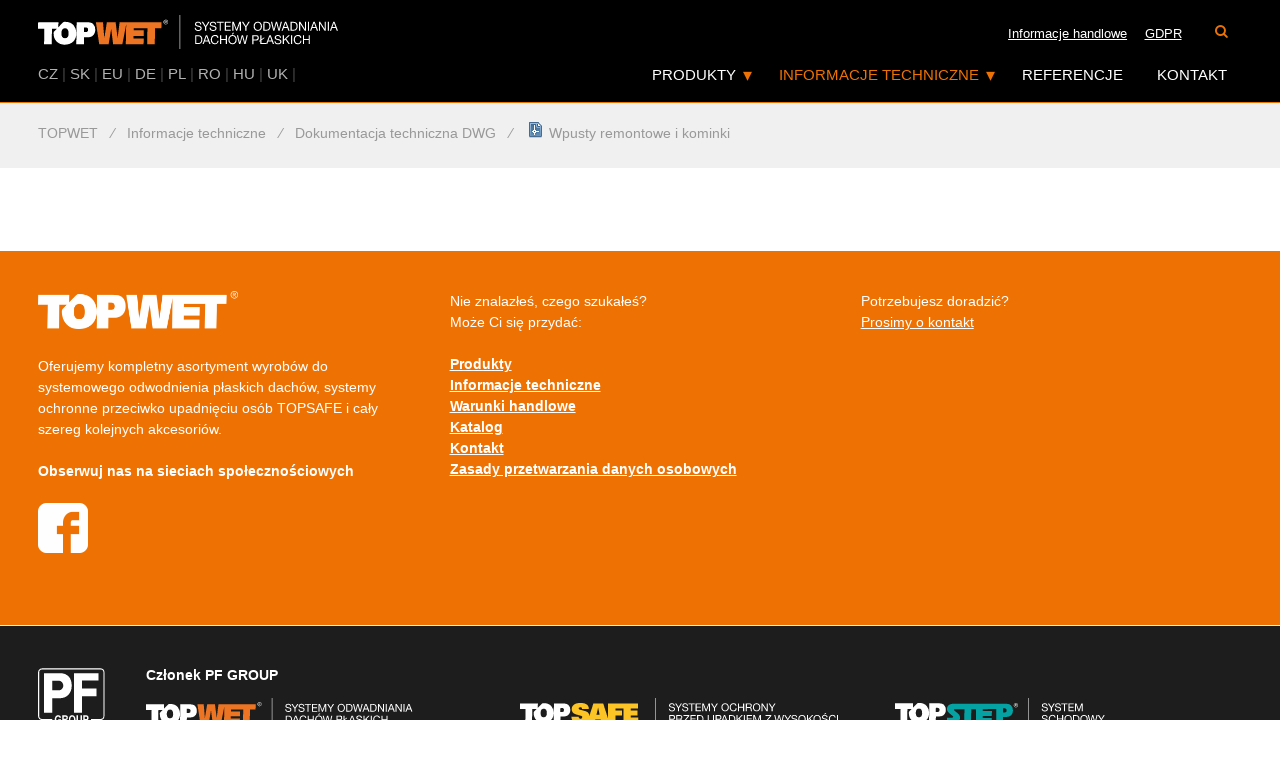

--- FILE ---
content_type: text/html; charset=UTF-8
request_url: https://www.topwet.pl/text/wpusty-remontowe-i-kominki-dwg
body_size: 21572
content:
<!DOCTYPE html>
<html class="no-js" lang="pl">
<head>
	<title>
			Wpusty remontowe i kominki
 | TOPWET
	</title>
	<meta http-equiv="content-type" content="text/html; charset=utf-8">
	<meta name='keywords' content=''>
	<meta name='description' content=''>
	<meta name="robots" content="all,follow">
	<meta name="revisit-after" content="1 days">
	<meta name="viewport" content="width=device-width, initial-scale=1">
	<meta property="og:url"                content="">
	<meta property="og:title"              content="Wpusty remontowe i kominki">
	<meta property="og:description"        content="">


	<script type="text/javascript">var useAutoCenter = true;</script>








	<script src="/repository/js/jquery-1.9.1.min.js"></script>
	<script>window.jQuery || document.write('<script src="/repository/js/jquery-1.9.1.min.js"><\/script>')</script>

		<script type="text/javascript" src="/repository/js/lightbox2/js/lightbox.min.js?ver=1.7.14"></script>
		<script type="text/javascript" src="/repository/js/modernizr/modernizr.custom.01178.js?ver=1.7.14"></script>
		<script type="text/javascript" src="/repository/js/jquery.cycle2.min.js?ver=1.7.14"></script>
		<script type="text/javascript" src="/repository/js/addingClasses2Links-v2.js?ver=1.7.14"></script>
		<script type="text/javascript" src="/eshop_style/js/search.js?ver=1.7.14"></script>
		<script type="text/javascript" src="/bower_components/refills/source/javascripts/refills/dropdown.js?ver=1.7.14"></script>
		<script type="text/javascript" src="/bower_components/refills/source/javascripts/refills/navigation_centered.js?ver=1.7.14"></script>
		<script type="text/javascript" src="https://www.topwet.pl/js/shared/jquery.scrollTo.min.js?ver=1.7.14"></script>
		<script type="text/javascript" src="https://www.topwet.pl/js/shared/shared.js?ver=1.7.14"></script>
		<script type="text/javascript" src="/repository/js/vAlignImages.js?ver=1.7.14"></script>
		<script type="text/javascript" src="https://www.topwet.pl/js/default.js?ver=1.7.14"></script>
		<script type="text/javascript" src="https://www.topwet.pl/js/jquery.pulse.js?ver=1.7.14"></script>

	<link type="text/css" rel="stylesheet" href="/eshop_style/style/search.css?ver=1.7.14">
	<link type="text/css" rel="stylesheet" href="/eshop_style/style/not-found-page.css?ver=1.7.14">
	<link type="text/css" rel="stylesheet" href="/eshop_style/style/404.css?ver=1.7.14">
	<link type="text/css" rel="stylesheet" href="/eshop_style/style/default.css?ver=1.7.14">
	<link type="text/css" rel="stylesheet" href="/repository/js/lightbox2/css/lightbox.css?ver=1.7.14">
	<link type="text/css" rel="stylesheet" href="/repository/styles/global-search.css?ver=1.7.14">
	<link type="text/css" rel="stylesheet" href="https://www.topwet.pl/bower_components/font-awesome/css/font-awesome.min.css?ver=1.7.14">
	<link type="text/css" rel="stylesheet" href="https://www.topwet.pl/style2/default.css?ver=1.7.14">
	<link type="text/css" rel="stylesheet" href="https://www.topwet.pl/style2/color_settings.css?ver=1.7.14">

	<script src="//code.jquery.com/jquery-migrate-1.1.0.js" async></script>

	<!--[if IE 8]>
	<link href="https://www.topwet.pl/style/msie8.css"  rel="stylesheet" type="text/css" />
	<![endif]-->

	<link rel="preload" href="//fonts.googleapis.com/css?family=Source+Sans+Pro:400,500,600,700,500italic,700italic&amp;subset=latin,latin-ext" as="style" onload="this.onload=null;this.rel='stylesheet'">
	<noscript><link rel="stylesheet" href="//fonts.googleapis.com/css?family=Source+Sans+Pro:400,500,600,700,500italic,700italic&amp;subset=latin,latin-ext"></noscript>

	<!--[if (gte IE 6)&(lte IE 8)]>
	<script type="text/javascript" src="/repository/js/selectivizr-min.js"></script>
	<![endif]-->

	<link href="/eshop_style/style/print.css" rel="stylesheet" type="text/css" media="print">
	<link href="https://www.topwet.pl/style2/print.css" rel="stylesheet" type="text/css" media="print">

	<link rel="shortcut icon" type="image/ico" href="https://www.topwet.pl/img/favicon.ico">

<!-- Global site tag (gtag.js) - Google Analytics -->
<script async src="https://www.googletagmanager.com/gtag/js?id=UA-40768581-2" type="text/javascript"></script>
<script type="text/javascript">
	window.dataLayer = window.dataLayer || [];
	function gtag(){dataLayer.push(arguments);}
	gtag('js', new Date());
	gtag('config', "UA-40768581-2");
</script>








</head>
<body class="navigator-web   pl  " itemscope itemtype="http://schema.org/WebPage">


<img src="https://www.topwet.pl/img/logo/logo-dark.png" class="logo-print">

<div id="wrapper">

<div class="header-wrapper">

<header>

	<div class="top-bar-fixed horizontal-bar-min-hidden"></div>
<div class="centered-content header-content-cover">
	<a href="https://www.topwet.pl/" title="TOPWET" class="logo pull-left">
		<picture>
			<source type="image/svg+xml" srcset="https://www.topwet.pl/img/logo/logo-pl.svg?v=2">
			<img src="https://www.topwet.pl/img/logo/logo-pl.png?v=2">
		</picture>
	</a>
	<nav class="hide-simple" id="topnav">
		<nav class="button-group fl-right">

				<label>
					<a href="https://www.topwet.pl/search/" class="button-group-item" title="">
						<i class="fa fa-search"></i>
					</a>
				</label>


		</nav>


		<div class="dropdown pull-right hidden-desktop">
			<div class="dropdown-container">
					<p class="dropdown-button">PL</p>
				<ul class="dropdown-menu dropdown-select">
								<li>
									<a href="https://www.topwet.cz" class="button-group-item">CZ</a>
								</li>
								<li>
									<a href="https://www.topwet.sk" class="button-group-item">SK</a>
								</li>
								<li>
									<a href="https://www.topwet.eu" class="button-group-item">EU</a>
								</li>
								<li>
									<a href="https://www.topwet.de" class="button-group-item">DE</a>
								</li>
								<li>
									<a href="https://www.topwet.pl" class="button-group-item">PL</a>
								</li>
								<li>
									<a href="https://www.topwet.ro" class="button-group-item">RO</a>
								</li>
								<li>
									<a href="https://www.topwet.hu" class="button-group-item">HU</a>
								</li>
								<li>
									<a href="https://www.topwet.co.uk" class="button-group-item">UK</a>
								</li>
								<li>
									<a href="" class="button-group-item"></a>
								</li>
				</ul>
			</div>
		</div>

		<ul class="fl-right horizontal-bar-hidden">
			<li>
				<a href="/text/informacje-handlowe" title="Informacje handlowe">Informacje handlowe</a>
			</li>
			<li>
				<a href="/text/gdpr" title="GDPR">GDPR</a>
			</li>
		</ul>

	</nav>

		<div class="centered-navigation pull-right" id="topmenu">
			<div class="centered-navigation-wrapper">
				<a href="javascript:void(0)" id="js-centered-navigation-mobile-menu" class="centered-navigation-mobile-menu inactive">
					<i class="fa fa-bars"></i>
					<i class="fa fa-times"></i>
					MENU
				</a>
				<nav role="navigation" class="fl-right">
					<ul id="js-centered-navigation-menu" class="centered-navigation-menu show">
						<li class="nav-link more">
							<a href="/eshop/" title="Produkty" class="has-children">Produkty<span class="placeholder"></span></a>
							<ul class="submenu has-columns">
								<li class="submenu-cover"><ul>
											<li>
												<a href="https://www.topwet.pl/wpusty-dachowe-i-nasady/" title="Wpusty dachowe i nasady">Wpusty dachowe i nasady</a>
											</li>
										
											<li>
												<a href="https://www.topwet.pl/wpusty-tarasowe/" title="Wpusty tarasowe">Wpusty tarasowe</a>
											</li>
										
											<li>
												<a href="https://www.topwet.pl/wpusty-remontowe-i-kominki/" title="Wpusty remontowe i kominki">Wpusty remontowe i kominki</a>
											</li>
										
											<li>
												<a href="https://www.topwet.pl/przedluzone-wpusty-dachowe-jednoscienne/" title="Przedłużone wpusty dachowe jednościenne">Przedłużone wpusty dachowe jednościenne</a>
											</li>
										
											<li>
												<a href="https://www.topwet.pl/akcesoria-do-wpustow/" title="Akcesoria do wpustów">Akcesoria do wpustów</a>
											</li>
										
											<li>
												<a href="https://www.topwet.pl/wpusty-balkonowe-i-akcesoria/" title="Wpusty balkonowe i akcesoria">Wpusty balkonowe i akcesoria</a>
											</li>
										
											<li>
												<a href="https://www.topwet.pl/rzygacze-i-przelewy-bezpieczenstwa/" title="Rzygacze i przelewy bezpieczeństwa">Rzygacze i przelewy bezpieczeństwa</a>
											</li>
										
											<li>
												<a href="https://www.topwet.pl/kosze-dla-zielonych-dachow/" title="Kosze dla zielonych dachów">Kosze dla zielonych dachów</a>
											</li>
										
											<li>
												<a href="https://www.topwet.pl/kominki-i-przepusty/" title="Kominki i przepusty">Kominki i przepusty</a>
											</li>
										
											<li>
												<a href="https://www.topwet.pl/kolnierze-uszczelniajace-ksztaltki/" title="Kołnierze uszczelniające – kształtki">Kołnierze uszczelniające – kształtki</a>
											</li>
										
											<li>
												<a href="https://www.topwet.pl/listwy-zwirowe/" title="Listwy żwirowe">Listwy żwirowe</a>
											</li>
										
											<li>
												<a href="https://www.topwet.pl/lapacze-sniegu/" title="Łapacze śniegu">Łapacze śniegu</a>
											</li>
										</ul></li><li class="submenu-cover"><ul>
											<li>
												<a href="https://www.topwet.pl/nasada-retencyjna/" title="Nasada retencyjna">Nasada retencyjna</a>
											</li>
										
											<li>
												<a href="https://www.topwet.pl/turbina-wentylacyjna/" title="Turbina wentylacyjna">Turbina wentylacyjna</a>
											</li>
										
											<li>
												<a href="https://www.topwet.pl/sygnalizacja-defektu-pokrycia-dachowego/" title="Sygnalizacja defektu pokrycia dachowego">Sygnalizacja defektu pokrycia dachowego</a>
											</li>
										
											<li>
												<a href="https://www.topwet.pl/pozostale-elementy-dachowe/" title="Pozostałe elementy dachowe">Pozostałe elementy dachowe</a>
											</li>
										
											<li>
												<a href="https://www.topwet.pl/rozwiazania-do-parkingow-i-garazy/" title="Rozwiązania do parkingów i garaży">Rozwiązania do parkingów i garaży</a>
											</li>
										
											<li>
												<a href="https://www.topwet.pl/system-loro/" title="System LORO">System LORO</a>
											</li>
										
                                </ul></li>
							</ul>
						</li>
						<li class="nav-link more">
							<a href="/text/informacje-techniczne" title="Informacje techniczne" class="active has-children">Informacje techniczne<span class="placeholder"></span></a>
                            <ul class="submenu">
                                <li>
                                    <a href="/text/dokumentacja-techniczna-dwg" title="Dokumentacja techniczna DWG">Dokumentacja techniczna DWG</a>
                                </li>
                                <li>
                                    <a href="/text/dokumentacja-techniczna-rfa" title="Dokumentacja techniczna RFA">Dokumentacja techniczna RFA</a>
                                </li>
                                <li>
                                    <a href="/text/sklady-dachowe" title="Składy dachowe">Składy dachowe</a>
                                </li>
                                <li>
                                    <a href="/text/katalog" title="Katalog">Katalog</a>
                                </li>
                                <li>
                                    <a href="/text/samoregulujace-ogrzewanie-elektryczne" title="Samoregulujące ogrzewanie elektryczne">Samoregulujące ogrzewanie elektryczne</a>
                                </li>
                                <li>
                                    <a href="/text/kolnierze-hydroizolacji" title="Kołnierze hydroizolacji">Kołnierze hydroizolacji</a>
                                </li>
                                <li>
                                    <a href="/text/obliczenie-odwodnienia" title="Obliczenie odwodnienia">Obliczenie odwodnienia</a>
                                </li>
                                <li>
                                    <a href="/text/certyfikaty" title="Certyfikaty">Certyfikaty</a>
                                </li>
                                <li>
                                    <a href="/text/pytania" title="Pytania">Pytania</a>
                                </li>
                            </ul>
						</li>
						<li class="nav-link pre-last">
							<a href="/text/referencje" title="Referencje">Referencje<span class="placeholder"></span></a>
						</li>
						<li class="nav-link last">
							<a href="/text/kontakt" title="Kontakt">Kontakt<span class="placeholder"></span></a>
						</li>
						<li class="nav-link horizontal-bar-min-hidden">
							<a href="/text/informacje-handlowe" title="Informacje handlowe">Informacje handlowe</a>
						</li>
						<li class="nav-link horizontal-bar-min-hidden">
							<a href="/text/gdpr" title="GDPR">GDPR</a>
						</li>
					</ul>
				</nav>
			</div>
			<ul class="lang-list-inline pull-left hidden-mobile">
							<li>
								<a href="https://www.topwet.cz">CZ</a>
							</li>
							<li>|</li>
							<li>
								<a href="https://www.topwet.sk">SK</a>
							</li>
							<li>|</li>
							<li>
								<a href="https://www.topwet.eu">EU</a>
							</li>
							<li>|</li>
							<li>
								<a href="https://www.topwet.de">DE</a>
							</li>
							<li>|</li>
							<li>
								<a href="https://www.topwet.pl">PL</a>
							</li>
							<li>|</li>
							<li>
								<a href="https://www.topwet.ro">RO</a>
							</li>
							<li>|</li>
							<li>
								<a href="https://www.topwet.hu">HU</a>
							</li>
							<li>|</li>
							<li>
								<a href="https://www.topwet.co.uk">UK</a>
							</li>
							<li>|</li>
							<li>
								<a href=""></a>
							</li>
							
			</ul>
		</div>
</div>
</header>

</div> 

<div id="drobecky">
	<div class="navi-path centered-content" itemscope itemtype="http://data-vocabulary.org/Breadcrumb">
				
				<a href="https://www.topwet.pl/" itemprop="url"><span itemprop="title">TOPWET</span></a>
				<i>&frasl;</i>
				
					<a href="/text/informacje-techniczne" title="Informacje techniczne" itemprop="url"><span itemprop="title"> Informacje techniczne</span></a>
					
					 
								<i>&frasl;</i>
					<a href="/text/dokumentacja-techniczna-dwg" title="Dokumentacja techniczna DWG" itemprop="url"><span itemprop="title"> Dokumentacja techniczna DWG</span></a>
					
					 
								<i>&frasl;</i>
					<a href="/upload/data/pl/dwg/04__SANACNI_VPUSTI_A_KOMINKY.dwg" title="Wpusty remontowe i kominki"class="posledni-aktivni-kategorie" itemprop="url"><span itemprop="title"> Wpusty remontowe i kominki</span></a>
					
					 

	</div>
</div>

<div id="container" class="">

 <div id="content">  
<div id="uid-auto_5c5445e8118ec" class="centered-content padding-vertical-md content">


<div class="centered-content">

</div>


</div>
 </div>  


<!-- id='left-pan' -->
</div> <!-- content -->

<div id="foo-top" class="hide-simple padding-vertical-md hidden-print">
	<div class="centered-content">
        <div class="foo-columns-cover">
		    <div class="text-comp flexbox-cover row">
	<div class="text-comp-item col-xs-12 col-sm-6 col-md-1 col-lg-0 grow-1">
		<div class="text-comp-item-inner">
			<div class="text-comp-item-text">
				<p><img src="/upload/img/loga/logo-topwet-white.png" alt="" width="200" /><br /><br /></p>
<p>Oferujemy kompletny asortyment wyrobów do systemowego odwodnienia płaskich dachów, systemy ochronne przeciwko upadnięciu osób TOPSAFE i cały szereg kolejnych akcesoriów.</p>
<p><strong><br />Obserwuj nas na sieciach społecznościowych</strong></p>
<p> </p>
<p><strong><a href="https://www.facebook.com/topwet/" target="_blank"><img src="/upload/img/loga/facebook.png" alt="" /></a><br /></strong></p>
			</div>
		</div>

	</div>
	<div class="text-comp-item col-xs-12 col-sm-6 col-md-1 col-lg-0 grow-1">
		<div class="text-comp-item-inner">
			<div class="text-comp-item-text">
				<p>Nie znalazłeś, czego szukałeś? <br />Może Ci się przydać:</p>
<p> </p>
<p><strong><a href="/eshop/">Produkty</a></strong></p>
<p><strong><a href="/text/informacje-techniczne">Informacje techniczne</a></strong></p>
<p><strong><a href="/text/informacje-handlowe">Warunki handlowe</a></strong></p>
<p><strong><a href="/text/katalog">Katalog</a></strong></p>
<p><strong><a href="/text/kontakt">Kontakt</a></strong></p>
<p><strong><a href="/text/zasady-przetwarzania-danych-osobowych">Zasady przetwarzania danych osobowych</a></strong></p>
<ul>
</ul>
			</div>
		</div>

	</div>
	<div class="text-comp-item col-xs-12 col-sm-6 col-md-1 col-lg-0 grow-1">
		<div class="text-comp-item-inner">
			<div class="text-comp-item-text">
				<p>Potrzebujesz doradzić?</p>
<p><a href="/text/kontakt">Prosimy o kontakt</a></p>
			</div>
		</div>

	</div>
</div>
        </div>
	</div>
</div>
<footer id="foo" class="hide-simple hidden-print">
	<div id="in-foo" class="centered-content">
		<div class="row offset-top-lg in-foo-content">
			<a href="http://www.pfgroup.cz" class="pf-group footer-logo offset-bottom">
				<picture>
					<source type="image/svg+xml" srcset="https://www.topwet.pl/img/shared/footer-logo/pfgroup.svg">
					<img src="https://www.topwet.pl/img/shared/footer-logo/pfgroup.png">
				</picture>
			</a>
            <div class="foo-brands">
                <div>
                    <strong>Członek PF GROUP</strong>
                </div>
                <div class="row">
                            <div class="foo-logo-cover col-lg-4 col-md-4 col-sm-6 col-xs-6">
                                <a href="http://www.topwet.pl" class="footer-logo">
                                <picture>
                                    <source type="image/svg+xml" srcset="https://www.topwet.pl/img/shared/footer-logo/topwet-pl.svg?v=3">
                                    <img src="https://www.topwet.pl/img/shared/footer-logo/topwet-pl.png?v=3">
                                </picture>
                                </a>
                            </div>
                            <div class="foo-logo-cover col-lg-4 col-md-4 col-sm-6 col-xs-6">
                                <a href="http://www.topsafe.pl" class="footer-logo">
                                <picture>
                                    <source type="image/svg+xml" srcset="https://www.topwet.pl/img/shared/footer-logo/topsafe-pl.svg?v=3">
                                    <img src="https://www.topwet.pl/img/shared/footer-logo/topsafe-pl.png?v=3">
                                </picture>
                                </a>
                            </div>
                            <div class="foo-logo-cover col-lg-4 col-md-4 col-sm-6 col-xs-6">
                                <a href="http://www.topstep.com.pl" class="footer-logo">
                                <picture>
                                    <source type="image/svg+xml" srcset="https://www.topwet.pl/img/shared/footer-logo/topstep-pl.svg?v=3">
                                    <img src="https://www.topwet.pl/img/shared/footer-logo/topstep-pl.png?v=3">
                                </picture>
                                </a>
                            </div>
                            <div class="foo-logo-cover col-lg-4 col-md-4 col-sm-6 col-xs-6">
                                <a href="http://www.topset.cz" class="footer-logo">
                                <picture>
                                    <source type="image/svg+xml" srcset="https://www.topwet.pl/img/shared/footer-logo/topset-pl.svg?v=3">
                                    <img src="https://www.topwet.pl/img/shared/footer-logo/topset-pl.png?v=3">
                                </picture>
                                </a>
                            </div>
                            <div class="foo-logo-cover col-lg-4 col-md-4 col-sm-6 col-xs-6">
                                <a href="http://www.cemvin.eu" class="footer-logo">
                                <picture>
                                    <source type="image/svg+xml" srcset="https://www.topwet.pl/img/shared/footer-logo/cemvin-cs.svg?v=3">
                                    <img src="https://www.topwet.pl/img/shared/footer-logo/cemvin-cs.png?v=3">
                                </picture>
                                </a>
                            </div>
                </div>
            </div>
		</div>
		<div id="copyright" class="padding-vertical-sm text-center">
			<p>&copy;&nbsp;2026 <a href="https://www.topwet.pl/" title="TOPWET">https://www.topwet.pl</a>
				| <a href="https://www.topwet.pl/frontend-sitemap/" title="Sitemap">Sitemap</a>
				| powered by <a href='http://www.3sixty.eu/'>3sixty, s.r.o.</a>&nbsp;with E-shop <a href='http://www.shop360.cz'>Shop360</a></p>
		</div>
	</div>
</footer>

</div> <!-- /wrapper -->



	<script type="text/javascript">
      var leady_track_key="bZL5Zao5EO1SGaFT";
      (function(){
          var l=document.createElement("script");l.type="text/javascript";l.async=true;
          l.src='https://t.leady.com/'+leady_track_key+"/L.js";
          var s=document.getElementsByTagName("script")[0];s.parentNode.insertBefore(l,s);
      })();
	</script>

</body>
</html>


--- FILE ---
content_type: text/css
request_url: https://www.topwet.pl/eshop_style/style/404.css?ver=1.7.14
body_size: 587
content:
#error-404 { float: left; width: 600px; margin-left: 20px; }
#error-404 h1 { float: left; width: 100%; }
#error-404 table { border: 0px none; min-height: 120px; margin: 0; width: 100%; }
#error-404 table td { border: 0px none; vertical-align: middle; }
#error-404 table td.smile { font-size: 100px; display: block; white-space: nowrap; margin: 0 15px 0 0; text-shadow: 3px 3px 0px #d0d0d0; }
#error-404 table td.text { padding-top: 20px; font-size: 1.5em; }
#error-404 hr { clear: none; float: left; width: 100%; margin: 30px 0 15px 0; border: 0px none; border-bottom: 1px solid #ccc; }


--- FILE ---
content_type: text/css
request_url: https://www.topwet.pl/repository/styles/global-search.css?ver=1.7.14
body_size: 7185
content:
/** OBECNY STYL PRO vyhledavani - by David Alexa */
#global-search { font-size: 1em; }
#global-search .button, #global-search form fieldset input.search-submit { display: inline-block; padding: 10px 20px 13px 20px; font-size: 1.1em; color: #fff; text-decoration: none; margin: 10px 0px; position: relative; border-bottom: 1px solid #000; position: relative; z-index: 1; -moz-border-radius: 4px; -webkit-border-radius: 4px; border-radius: 4px; behavior: url("/repository/sass/pie/PIE.php"); -moz-box-shadow: 1px 1px 5px #888888; -o-box-shadow: 1px 1px 5px #888888; -webkit-box-shadow: 1px 1px 5px #888888; box-shadow: 1px 1px 5px #888888; behavior: url("/repository/sass/pie/PIE.php"); background: #848484; background: -moz-linear-gradient(#aaaaaa, #848484); background: -webkit-gradient(linear, left top, left bottom, color-stop(0, #aaaaaa), color-stop(1, #848484)); background: -webkit-linear-gradient(#aaaaaa, #848484); background: -ms-linear-gradient(#aaaaaa, #848484); background: -o-linear-gradient(#aaaaaa, #848484); background: linear, #aaaaaa, #848484; -pie-background: linear, #aaaaaa, #848484; behavior: url("/repository/sass/pie/PIE.php"); }
#global-search .button:hover, #global-search form fieldset input.search-submit:hover { background: #777777; background: -moz-linear-gradient(#9d9d9d, #777777); background: -webkit-gradient(linear, left top, left bottom, color-stop(0, #9d9d9d), color-stop(1, #777777)); background: -webkit-linear-gradient(#9d9d9d, #777777); background: -ms-linear-gradient(#9d9d9d, #777777); background: -o-linear-gradient(#9d9d9d, #777777); background: linear, #9d9d9d, #777777; -pie-background: linear, #9d9d9d, #777777; behavior: url("/repository/sass/pie/PIE.php"); }
#global-search a { text-decoration: underline; }
#global-search a:hover { text-decoration: none; }
#global-search .even { background: #f0f0f0; padding: 10px; }
#global-search .even, #global-search .odd { padding: 15px 15px; }
#global-search h2 { margin: 35px 0px 5px 0px; padding: 30px 0px 0px 0px; font-size: 2em; font-weight: normal; border-top: 1px solid #ccc; }
#global-search h3 { margin: 0px 0px 5px 0px; padding: 0px; font-size: 1.5em; font-weight: normal; }
#global-search h3 a { text-decoration: underline; }
#global-search h3 a:hover { text-decoration: none; }
#global-search p { margin: 0px; padding: 0px; }
#global-search .search-hit { font-size: 1.1em; font-weight: bold; color: #000; }
#global-search form { margin-bottom: 15px; font-size: 1em; }
#global-search form fieldset { border: 0px none; background: #f7f7f7; background: -moz-linear-gradient(white, #f7f7f7); background: -webkit-gradient(linear, left top, left bottom, color-stop(0, white), color-stop(1, #f7f7f7)); background: -webkit-linear-gradient(white, #f7f7f7); background: -ms-linear-gradient(white, #f7f7f7); background: -o-linear-gradient(white, #f7f7f7); background: linear, white, #f7f7f7; -pie-background: linear, white, #f7f7f7; behavior: url("/repository/sass/pie/PIE.php"); border: 1px solid #e0e0e0; padding: 5px 15px; }
#global-search form fieldset input:focus { outline: none; }
#global-search form fieldset input.text { width: 70%; font-size: 1.5em; border: 0px none; height: 40px; line-height: 40px; background: transparent; }
#global-search form fieldset input.search-submit { float: right; width: 25%; max-width: 160px; min-width: 84px; border: 0px none; margin: 0; cursor: pointer; }
#global-search .error-title { display: block; font-family: Arial, Verdana, Tahoma, sans-serif; font-size: 30px; text-align: center; font-weight: bold; margin: 0px 0px 40px 0px; }
#global-search .error-choices .error-choice { width: 48%; float: left; -moz-box-sizing: border-box; -webkit-box-sizing: border-box; box-sizing: border-box; padding: 20px; -moz-border-radius: 5px; -webkit-border-radius: 5px; border-radius: 5px; behavior: url("/repository/sass/pie/PIE.php"); border: 1px solid #ccc; margin: 0px 0px 40px 4%; background-color: white; background-color: rgba(255, 255, 255, 0.4); position: relative; font-family: Arial, Verdana, Tahoma, sans-serif; }
#global-search .error-choices .error-choice:nth-child(odd) { margin-left: 0px; }
#global-search .error-choices .error-choice.first, #global-search .error-choices .error-choice.second, #global-search .error-choices .error-choice.third { height: 100px; }
#global-search .error-choices .error-choice.third { width: 100%; }
#global-search .error-choices .error-choice > strong { display: block; font-size: 20px; margin: 0px 0px 5px 55px; font-weight: normal; }
#global-search .error-choices .error-choice > p { margin: 0px; padding: 0px; margin-left: 55px; text-align: left; }
#global-search .error-choices .error-choice .error-number { font-size: 50px; line-height: 50px; -ms-filter: "progid:DXImageTransform.Microsoft.Alpha(Opacity=60)"; filter: alpha(opacity=60); -moz-opacity: 0.6; -khtml-opacity: 0.6; opacity: 0.6; font-family: Arial, Verdana, Tahoma, sans-serif; display: inline-block; vertical-align: baseline; zoom: 1; *display: inline; *vertical-align: auto; width: 40px; height: 30px; position: absolute; left: 20px; margin-top: -3px; }
#global-search #frontend-site-map { -webkit-columns: 2 8em; -moz-columns: 2 8em; columns: 2 8em; -webkit-column-rule: 1px solid #cccccc; -moz-column-rule: 1px solid #cccccc; column-rule: 1px solid #cccccc; }
#global-search #frontend-site-map > ul { list-style: none; }
#global-search #frontend-site-map > ul > li > a { font-size: 1.1em; font-weight: bold; }
#global-search #frontend-site-map > ul ul { list-style: decimal-leading-zero; }
#global-search #frontend-site-map > ul ul ul { list-style: decimal; }
#global-search #frontend-site-map > ul ul ul ul { list-style: lower-latin; }
#global-search #frontend-site-map > ul ul ul ul ul { list-style: lower-greek; }
#global-search ul, #global-search ol { margin: 0px 0px 15px 25px; }

/* Smartphones (portrait and landscape) ----------- */
@media only screen and (max-width: 700px) { #global-search p { text-align: left; }
  #global-search .error-title { margin-bottom: 15px; }
  #global-search .error-choices { margin-bottom: 15px; }
  #global-search .error-choices .error-choice { width: 100%; float: none; margin: 0px auto 10px auto; }
  #global-search .error-choices .error-choice.third, #global-search .error-choices .error-choice.fourth { min-height: 0px; }
  #global-search .error-choices .error-choice:nth-child(odd) { margin-left: auto; }
  #global-search .error-choices .error-choice > strong { margin-left: 25px; margin-top: 0px; }
  #global-search .error-choices .error-choice > p { margin-left: 25px; }
  #global-search .error-choices .error-choice .error-number { font-size: 30px; line-height: 30px; width: 25px; height: 20px; left: 10px; margin-top: -10px; }
  #global-search #frontend-site-map { -webkit-columns: 1; -moz-columns: 1; columns: 1; }
  #global-search ul, #global-search ol { margin: 0px 0px 1em 15px; } }
/* Smartphones (portrait and landscape) ----------- */
@media only screen and (max-width: 470px) { #global-search form fieldset input.text { width: 100%; -moz-box-sizing: border-box; -webkit-box-sizing: border-box; box-sizing: border-box; }
  #global-search form fieldset input.search-submit { float: none; } }


--- FILE ---
content_type: text/css
request_url: https://www.topwet.pl/style2/default.css?ver=1.7.14
body_size: 208130
content:
@charset "UTF-8";
/*** import shared layout and custom variables ***/
/* here we can override shared variables (default values) */
table { background-color: transparent; }

caption { padding-top: 8px; padding-bottom: 8px; color: #777777; text-align: left; }

th { text-align: left; }

.table { width: 100%; max-width: 100%; margin-bottom: 20px; }

.table > thead > tr > th, .table > thead > tr > td, .table > tbody > tr > th, .table > tbody > tr > td, .table > tfoot > tr > th, .table > tfoot > tr > td { padding: 8px; line-height: 1.428571429; vertical-align: top; border-top: 1px solid #ddd; }

.table > thead > tr > th { vertical-align: bottom; border-bottom: 2px solid #ddd; }

.table > caption + thead > tr:first-child > th, .table > caption + thead > tr:first-child > td, .table > colgroup + thead > tr:first-child > th, .table > colgroup + thead > tr:first-child > td, .table > thead:first-child > tr:first-child > th, .table > thead:first-child > tr:first-child > td { border-top: 0; }

.table > tbody + tbody { border-top: 2px solid #ddd; }

.table .table { background-color: #fff; }

.table-condensed > thead > tr > th, .table-condensed > thead > tr > td, .table-condensed > tbody > tr > th, .table-condensed > tbody > tr > td, .table-condensed > tfoot > tr > th, .table-condensed > tfoot > tr > td { padding: 5px; }

.table-bordered { border: 1px solid #ddd; }

.table-bordered > thead > tr > th, .table-bordered > thead > tr > td, .table-bordered > tbody > tr > th, .table-bordered > tbody > tr > td, .table-bordered > tfoot > tr > th, .table-bordered > tfoot > tr > td { border: 1px solid #ddd; }

.table-bordered > thead > tr > th, .table-bordered > thead > tr > td { border-bottom-width: 2px; }

.table-striped > tbody > tr:nth-of-type(odd) { background-color: #f9f9f9; }

.table-hover > tbody > tr:hover { background-color: #f5f5f5; }

table col[class*="col-"] { position: static; float: none; display: table-column; }

table td[class*="col-"], table th[class*="col-"] { position: static; float: none; display: table-cell; }

.table > thead > tr > td.active, .table > thead > tr > th.active, .table > thead > tr.active > td, .table > thead > tr.active > th, .table > tbody > tr > td.active, .table > tbody > tr > th.active, .table > tbody > tr.active > td, .table > tbody > tr.active > th, .table > tfoot > tr > td.active, .table > tfoot > tr > th.active, .table > tfoot > tr.active > td, .table > tfoot > tr.active > th { background-color: #f5f5f5; }

.table-hover > tbody > tr > td.active:hover, .table-hover > tbody > tr > th.active:hover, .table-hover > tbody > tr.active:hover > td, .table-hover > tbody > tr:hover > .active, .table-hover > tbody > tr.active:hover > th { background-color: #e8e8e8; }

.table > thead > tr > td.success, .table > thead > tr > th.success, .table > thead > tr.success > td, .table > thead > tr.success > th, .table > tbody > tr > td.success, .table > tbody > tr > th.success, .table > tbody > tr.success > td, .table > tbody > tr.success > th, .table > tfoot > tr > td.success, .table > tfoot > tr > th.success, .table > tfoot > tr.success > td, .table > tfoot > tr.success > th { background-color: #dff0d8; }

.table-hover > tbody > tr > td.success:hover, .table-hover > tbody > tr > th.success:hover, .table-hover > tbody > tr.success:hover > td, .table-hover > tbody > tr:hover > .success, .table-hover > tbody > tr.success:hover > th { background-color: #d0e9c6; }

.table > thead > tr > td.info, .table > thead > tr > th.info, .table > thead > tr.info > td, .table > thead > tr.info > th, .table > tbody > tr > td.info, .table > tbody > tr > th.info, .table > tbody > tr.info > td, .table > tbody > tr.info > th, .table > tfoot > tr > td.info, .table > tfoot > tr > th.info, .table > tfoot > tr.info > td, .table > tfoot > tr.info > th { background-color: #d9edf7; }

.table-hover > tbody > tr > td.info:hover, .table-hover > tbody > tr > th.info:hover, .table-hover > tbody > tr.info:hover > td, .table-hover > tbody > tr:hover > .info, .table-hover > tbody > tr.info:hover > th { background-color: #c4e3f3; }

.table > thead > tr > td.warning, .table > thead > tr > th.warning, .table > thead > tr.warning > td, .table > thead > tr.warning > th, .table > tbody > tr > td.warning, .table > tbody > tr > th.warning, .table > tbody > tr.warning > td, .table > tbody > tr.warning > th, .table > tfoot > tr > td.warning, .table > tfoot > tr > th.warning, .table > tfoot > tr.warning > td, .table > tfoot > tr.warning > th { background-color: #fcf8e3; }

.table-hover > tbody > tr > td.warning:hover, .table-hover > tbody > tr > th.warning:hover, .table-hover > tbody > tr.warning:hover > td, .table-hover > tbody > tr:hover > .warning, .table-hover > tbody > tr.warning:hover > th { background-color: #faf2cc; }

.table > thead > tr > td.danger, .table > thead > tr > th.danger, .table > thead > tr.danger > td, .table > thead > tr.danger > th, .table > tbody > tr > td.danger, .table > tbody > tr > th.danger, .table > tbody > tr.danger > td, .table > tbody > tr.danger > th, .table > tfoot > tr > td.danger, .table > tfoot > tr > th.danger, .table > tfoot > tr.danger > td, .table > tfoot > tr.danger > th { background-color: #f2dede; }

.table-hover > tbody > tr > td.danger:hover, .table-hover > tbody > tr > th.danger:hover, .table-hover > tbody > tr.danger:hover > td, .table-hover > tbody > tr:hover > .danger, .table-hover > tbody > tr.danger:hover > th { background-color: #ebcccc; }

.table-responsive { overflow-x: auto; min-height: 0.01%; }

@media screen and (max-width: 767px) { .table-responsive { width: 100%; margin-bottom: 15px; overflow-y: hidden; -ms-overflow-style: -ms-autohiding-scrollbar; border: 1px solid #ddd; }
  .table-responsive > .table { margin-bottom: 0; }
  .table-responsive > .table > thead > tr > th, .table-responsive > .table > thead > tr > td, .table-responsive > .table > tbody > tr > th, .table-responsive > .table > tbody > tr > td, .table-responsive > .table > tfoot > tr > th, .table-responsive > .table > tfoot > tr > td { white-space: nowrap; }
  .table-responsive > .table-bordered { border: 0; }
  .table-responsive > .table-bordered > thead > tr > th:first-child, .table-responsive > .table-bordered > thead > tr > td:first-child, .table-responsive > .table-bordered > tbody > tr > th:first-child, .table-responsive > .table-bordered > tbody > tr > td:first-child, .table-responsive > .table-bordered > tfoot > tr > th:first-child, .table-responsive > .table-bordered > tfoot > tr > td:first-child { border-left: 0; }
  .table-responsive > .table-bordered > thead > tr > th:last-child, .table-responsive > .table-bordered > thead > tr > td:last-child, .table-responsive > .table-bordered > tbody > tr > th:last-child, .table-responsive > .table-bordered > tbody > tr > td:last-child, .table-responsive > .table-bordered > tfoot > tr > th:last-child, .table-responsive > .table-bordered > tfoot > tr > td:last-child { border-right: 0; }
  .table-responsive > .table-bordered > tbody > tr:last-child > th, .table-responsive > .table-bordered > tbody > tr:last-child > td, .table-responsive > .table-bordered > tfoot > tr:last-child > th, .table-responsive > .table-bordered > tfoot > tr:last-child > td { border-bottom: 0; } }

fieldset { padding: 0; margin: 0; border: 0; min-width: 0; }

legend { display: block; width: 100%; padding: 0; margin-bottom: 20px; font-size: 21px; line-height: inherit; color: #333333; border: 0; border-bottom: 1px solid #e5e5e5; }

label { display: inline-block; max-width: 100%; margin-bottom: 5px; font-weight: bold; }

input[type="search"] { -webkit-box-sizing: border-box; -moz-box-sizing: border-box; box-sizing: border-box; }

input[type="radio"], input[type="checkbox"] { margin: 4px 0 0; margin-top: 1px \9; line-height: normal; }

input[type="file"] { display: block; }

input[type="range"] { display: block; width: 100%; }

select[multiple], select[size] { height: auto; }

input[type="file"]:focus, input[type="radio"]:focus, input[type="checkbox"]:focus { outline: 5px auto -webkit-focus-ring-color; outline-offset: -2px; }

output { display: block; padding-top: 7px; font-size: 14px; line-height: 1.428571429; color: #555555; }

.form-control { display: block; width: 100%; height: 34px; padding: 6px 12px; font-size: 14px; line-height: 1.428571429; color: #555555; background-color: #fff; background-image: none; border: 1px solid #ccc; border-radius: 4px; -webkit-box-shadow: inset 0 1px 1px rgba(0, 0, 0, 0.075); box-shadow: inset 0 1px 1px rgba(0, 0, 0, 0.075); -webkit-transition: border-color ease-in-out 0.15s, box-shadow ease-in-out 0.15s; -o-transition: border-color ease-in-out 0.15s, box-shadow ease-in-out 0.15s; transition: border-color ease-in-out 0.15s, box-shadow ease-in-out 0.15s; }

.form-control:focus { border-color: #66afe9; outline: 0; -webkit-box-shadow: inset 0 1px 1px rgba(0, 0, 0, 0.075), 0 0 8px rgba(102, 175, 233, 0.6); box-shadow: inset 0 1px 1px rgba(0, 0, 0, 0.075), 0 0 8px rgba(102, 175, 233, 0.6); }

.form-control::-moz-placeholder { color: #999; opacity: 1; }

.form-control:-ms-input-placeholder { color: #999; }

.form-control::-webkit-input-placeholder { color: #999; }

.form-control::-ms-expand { border: 0; background-color: transparent; }

.form-control[disabled], .form-control[readonly], fieldset[disabled] .form-control { background-color: #eeeeee; opacity: 1; }

.form-control[disabled], fieldset[disabled] .form-control { cursor: not-allowed; }

textarea.form-control { height: auto; }

input[type="search"] { -webkit-appearance: none; }

@media screen and (-webkit-min-device-pixel-ratio: 0) { input[type="date"].form-control, input[type="time"].form-control, input[type="datetime-local"].form-control, input[type="month"].form-control { line-height: 34px; }
  input[type="date"].input-sm, .input-group-sm input[type="date"], input[type="time"].input-sm, .input-group-sm input[type="time"], input[type="datetime-local"].input-sm, .input-group-sm input[type="datetime-local"], input[type="month"].input-sm, .input-group-sm input[type="month"] { line-height: 30px; }
  input[type="date"].input-lg, .input-group-lg input[type="date"], input[type="time"].input-lg, .input-group-lg input[type="time"], input[type="datetime-local"].input-lg, .input-group-lg input[type="datetime-local"], input[type="month"].input-lg, .input-group-lg input[type="month"] { line-height: 46px; } }

.form-group { margin-bottom: 15px; }

.radio, .checkbox { position: relative; display: block; margin-top: 10px; margin-bottom: 10px; }

.radio label, .checkbox label { min-height: 20px; padding-left: 20px; margin-bottom: 0; font-weight: normal; cursor: pointer; }

.radio input[type="radio"], .radio-inline input[type="radio"], .checkbox input[type="checkbox"], .checkbox-inline input[type="checkbox"] { position: absolute; margin-left: -20px; margin-top: 4px \9; }

.radio + .radio, .checkbox + .checkbox { margin-top: -5px; }

.radio-inline, .checkbox-inline { position: relative; display: inline-block; padding-left: 20px; margin-bottom: 0; vertical-align: middle; font-weight: normal; cursor: pointer; }

.radio-inline + .radio-inline, .checkbox-inline + .checkbox-inline { margin-top: 0; margin-left: 10px; }

input[type="radio"][disabled], input[type="radio"].disabled, fieldset[disabled] input[type="radio"], input[type="checkbox"][disabled], input[type="checkbox"].disabled, fieldset[disabled] input[type="checkbox"] { cursor: not-allowed; }

.radio-inline.disabled, fieldset[disabled] .radio-inline, .checkbox-inline.disabled, fieldset[disabled] .checkbox-inline { cursor: not-allowed; }

.radio.disabled label, fieldset[disabled] .radio label, .checkbox.disabled label, fieldset[disabled] .checkbox label { cursor: not-allowed; }

.form-control-static { padding-top: 7px; padding-bottom: 7px; margin-bottom: 0; min-height: 34px; }

.form-control-static.input-lg, .form-control-static.input-sm { padding-left: 0; padding-right: 0; }

.input-sm { height: 30px; padding: 5px 10px; font-size: 12px; line-height: 1.5; border-radius: 3px; }

select.input-sm { height: 30px; line-height: 30px; }

textarea.input-sm, select[multiple].input-sm { height: auto; }

.form-group-sm .form-control { height: 30px; padding: 5px 10px; font-size: 12px; line-height: 1.5; border-radius: 3px; }

.form-group-sm select.form-control { height: 30px; line-height: 30px; }

.form-group-sm textarea.form-control, .form-group-sm select[multiple].form-control { height: auto; }

.form-group-sm .form-control-static { height: 30px; min-height: 32px; padding: 6px 10px; font-size: 12px; line-height: 1.5; }

.input-lg { height: 46px; padding: 10px 16px; font-size: 18px; line-height: 1.3333333; border-radius: 6px; }

select.input-lg { height: 46px; line-height: 46px; }

textarea.input-lg, select[multiple].input-lg { height: auto; }

.form-group-lg .form-control { height: 46px; padding: 10px 16px; font-size: 18px; line-height: 1.3333333; border-radius: 6px; }

.form-group-lg select.form-control { height: 46px; line-height: 46px; }

.form-group-lg textarea.form-control, .form-group-lg select[multiple].form-control { height: auto; }

.form-group-lg .form-control-static { height: 46px; min-height: 38px; padding: 11px 16px; font-size: 18px; line-height: 1.3333333; }

.has-feedback { position: relative; }

.has-feedback .form-control { padding-right: 42.5px; }

.form-control-feedback { position: absolute; top: 0; right: 0; z-index: 2; display: block; width: 34px; height: 34px; line-height: 34px; text-align: center; pointer-events: none; }

.input-lg + .form-control-feedback, .input-group-lg + .form-control-feedback, .form-group-lg .form-control + .form-control-feedback { width: 46px; height: 46px; line-height: 46px; }

.input-sm + .form-control-feedback, .input-group-sm + .form-control-feedback, .form-group-sm .form-control + .form-control-feedback { width: 30px; height: 30px; line-height: 30px; }

.has-success .help-block, .has-success .control-label, .has-success .radio, .has-success .checkbox, .has-success .radio-inline, .has-success .checkbox-inline, .has-success.radio label, .has-success.checkbox label, .has-success.radio-inline label, .has-success.checkbox-inline label { color: #3c763d; }

.has-success .form-control { border-color: #3c763d; -webkit-box-shadow: inset 0 1px 1px rgba(0, 0, 0, 0.075); box-shadow: inset 0 1px 1px rgba(0, 0, 0, 0.075); }

.has-success .form-control:focus { border-color: #2b542c; -webkit-box-shadow: inset 0 1px 1px rgba(0, 0, 0, 0.075), 0 0 6px #67b168; box-shadow: inset 0 1px 1px rgba(0, 0, 0, 0.075), 0 0 6px #67b168; }

.has-success .input-group-addon { color: #3c763d; border-color: #3c763d; background-color: #dff0d8; }

.has-success .form-control-feedback { color: #3c763d; }

.has-warning .help-block, .has-warning .control-label, .has-warning .radio, .has-warning .checkbox, .has-warning .radio-inline, .has-warning .checkbox-inline, .has-warning.radio label, .has-warning.checkbox label, .has-warning.radio-inline label, .has-warning.checkbox-inline label { color: #8a6d3b; }

.has-warning .form-control { border-color: #8a6d3b; -webkit-box-shadow: inset 0 1px 1px rgba(0, 0, 0, 0.075); box-shadow: inset 0 1px 1px rgba(0, 0, 0, 0.075); }

.has-warning .form-control:focus { border-color: #66512c; -webkit-box-shadow: inset 0 1px 1px rgba(0, 0, 0, 0.075), 0 0 6px #c0a16b; box-shadow: inset 0 1px 1px rgba(0, 0, 0, 0.075), 0 0 6px #c0a16b; }

.has-warning .input-group-addon { color: #8a6d3b; border-color: #8a6d3b; background-color: #fcf8e3; }

.has-warning .form-control-feedback { color: #8a6d3b; }

.has-error .help-block, .has-error .control-label, .has-error .radio, .has-error .checkbox, .has-error .radio-inline, .has-error .checkbox-inline, .has-error.radio label, .has-error.checkbox label, .has-error.radio-inline label, .has-error.checkbox-inline label { color: #a94442; }

.has-error .form-control { border-color: #a94442; -webkit-box-shadow: inset 0 1px 1px rgba(0, 0, 0, 0.075); box-shadow: inset 0 1px 1px rgba(0, 0, 0, 0.075); }

.has-error .form-control:focus { border-color: #843534; -webkit-box-shadow: inset 0 1px 1px rgba(0, 0, 0, 0.075), 0 0 6px #ce8483; box-shadow: inset 0 1px 1px rgba(0, 0, 0, 0.075), 0 0 6px #ce8483; }

.has-error .input-group-addon { color: #a94442; border-color: #a94442; background-color: #f2dede; }

.has-error .form-control-feedback { color: #a94442; }

.has-feedback label ~ .form-control-feedback { top: 25px; }

.has-feedback label.sr-only ~ .form-control-feedback { top: 0; }

.help-block { display: block; margin-top: 5px; margin-bottom: 10px; color: #737373; }

@media (min-width: 768px) { .form-inline .form-group { display: inline-block; margin-bottom: 0; vertical-align: middle; }
  .form-inline .form-control { display: inline-block; width: auto; vertical-align: middle; }
  .form-inline .form-control-static { display: inline-block; }
  .form-inline .input-group { display: inline-table; vertical-align: middle; }
  .form-inline .input-group .input-group-addon, .form-inline .input-group .input-group-btn, .form-inline .input-group .form-control { width: auto; }
  .form-inline .input-group > .form-control { width: 100%; }
  .form-inline .control-label { margin-bottom: 0; vertical-align: middle; }
  .form-inline .radio, .form-inline .checkbox { display: inline-block; margin-top: 0; margin-bottom: 0; vertical-align: middle; }
  .form-inline .radio label, .form-inline .checkbox label { padding-left: 0; }
  .form-inline .radio input[type="radio"], .form-inline .checkbox input[type="checkbox"] { position: relative; margin-left: 0; }
  .form-inline .has-feedback .form-control-feedback { top: 0; } }

.form-horizontal .radio, .form-horizontal .checkbox, .form-horizontal .radio-inline, .form-horizontal .checkbox-inline { margin-top: 0; margin-bottom: 0; padding-top: 7px; }

.form-horizontal .radio, .form-horizontal .checkbox { min-height: 27px; }

.form-horizontal .form-group { margin-left: -15px; margin-right: -15px; }

.form-horizontal .form-group:before, .form-horizontal .form-group:after { content: " "; display: table; }

.form-horizontal .form-group:after { clear: both; }

@media (min-width: 768px) { .form-horizontal .control-label { text-align: right; margin-bottom: 0; padding-top: 7px; } }

.form-horizontal .has-feedback .form-control-feedback { right: 15px; }

@media (min-width: 768px) { .form-horizontal .form-group-lg .control-label { padding-top: 11px; font-size: 18px; } }

@media (min-width: 768px) { .form-horizontal .form-group-sm .control-label { padding-top: 6px; font-size: 12px; } }

.btn, input[type="submit"] { display: inline-block; margin-bottom: 0; font-weight: normal; text-align: center; vertical-align: middle; touch-action: manipulation; cursor: pointer; background-image: none; border: 1px solid transparent; white-space: nowrap; padding: 6px 12px; font-size: 14px; line-height: 1.428571429; border-radius: 4px; -webkit-user-select: none; -moz-user-select: none; -ms-user-select: none; user-select: none; }

.btn:focus, input:focus[type="submit"], .btn.focus, input.focus[type="submit"], .btn:active:focus, input:active:focus[type="submit"], .btn:active.focus, input:active.focus[type="submit"], .btn.active:focus, input.active:focus[type="submit"], .btn.active.focus, input.active.focus[type="submit"] { outline: 5px auto -webkit-focus-ring-color; outline-offset: -2px; }

.btn:hover, input:hover[type="submit"], .btn:focus, input:focus[type="submit"], .btn.focus, input.focus[type="submit"] { color: #333; text-decoration: none; }

.btn:active, input:active[type="submit"], .btn.active, input.active[type="submit"] { outline: 0; background-image: none; -webkit-box-shadow: inset 0 3px 5px rgba(0, 0, 0, 0.125); box-shadow: inset 0 3px 5px rgba(0, 0, 0, 0.125); }

.btn.disabled, input.disabled[type="submit"], .btn[disabled], input[disabled][type="submit"], fieldset[disabled] .btn, fieldset[disabled] input[type="submit"] { cursor: not-allowed; opacity: 0.65; filter: alpha(opacity=65); -webkit-box-shadow: none; box-shadow: none; }

a.btn.disabled, fieldset[disabled] a.btn { pointer-events: none; }

.btn-default { color: #333; background-color: #fff; border-color: #ccc; }

.btn-default:focus, .btn-default.focus { color: #333; background-color: #e6e5e5; border-color: #8c8c8c; }

.btn-default:hover { color: #333; background-color: #e6e5e5; border-color: #adadad; }

.btn-default:active, .btn-default.active, .open > .btn-default.dropdown-toggle { color: #333; background-color: #e6e5e5; border-color: #adadad; }

.btn-default:active:hover, .btn-default:active:focus, .btn-default:active.focus, .btn-default.active:hover, .btn-default.active:focus, .btn-default.active.focus, .open > .btn-default.dropdown-toggle:hover, .open > .btn-default.dropdown-toggle:focus, .open > .btn-default.dropdown-toggle.focus { color: #333; background-color: #d4d4d4; border-color: #8c8c8c; }

.btn-default:active, .btn-default.active, .open > .btn-default.dropdown-toggle { background-image: none; }

.btn-default.disabled:hover, .btn-default.disabled:focus, .btn-default.disabled.focus, .btn-default[disabled]:hover, .btn-default[disabled]:focus, .btn-default[disabled].focus, fieldset[disabled] .btn-default:hover, fieldset[disabled] .btn-default:focus, fieldset[disabled] .btn-default.focus { background-color: #fff; border-color: #ccc; }

.btn-default .badge { color: #fff; background-color: #333; }

.btn-primary, input[type="submit"] { color: #fff; background-color: #337ab7; border-color: #2e6da4; }

.btn-primary:focus, input:focus[type="submit"], .btn-primary.focus, input.focus[type="submit"] { color: #fff; background-color: #286090; border-color: #122b40; }

.btn-primary:hover, input:hover[type="submit"] { color: #fff; background-color: #286090; border-color: #204d74; }

.btn-primary:active, input:active[type="submit"], .btn-primary.active, input.active[type="submit"], .open > .btn-primary.dropdown-toggle, .open > input.dropdown-toggle[type="submit"] { color: #fff; background-color: #286090; border-color: #204d74; }

.btn-primary:active:hover, input:active:hover[type="submit"], .btn-primary:active:focus, input:active:focus[type="submit"], .btn-primary:active.focus, input:active.focus[type="submit"], .btn-primary.active:hover, input.active:hover[type="submit"], .btn-primary.active:focus, input.active:focus[type="submit"], .btn-primary.active.focus, input.active.focus[type="submit"], .open > .btn-primary.dropdown-toggle:hover, .open > input.dropdown-toggle:hover[type="submit"], .open > .btn-primary.dropdown-toggle:focus, .open > input.dropdown-toggle:focus[type="submit"], .open > .btn-primary.dropdown-toggle.focus, .open > input.dropdown-toggle.focus[type="submit"] { color: #fff; background-color: #204d74; border-color: #122b40; }

.btn-primary:active, input:active[type="submit"], .btn-primary.active, input.active[type="submit"], .open > .btn-primary.dropdown-toggle, .open > input.dropdown-toggle[type="submit"] { background-image: none; }

.btn-primary.disabled:hover, input.disabled:hover[type="submit"], .btn-primary.disabled:focus, input.disabled:focus[type="submit"], .btn-primary.disabled.focus, input.disabled.focus[type="submit"], .btn-primary[disabled]:hover, input[disabled]:hover[type="submit"], .btn-primary[disabled]:focus, input[disabled]:focus[type="submit"], .btn-primary[disabled].focus, input[disabled].focus[type="submit"], fieldset[disabled] .btn-primary:hover, fieldset[disabled] input:hover[type="submit"], fieldset[disabled] .btn-primary:focus, fieldset[disabled] input:focus[type="submit"], fieldset[disabled] .btn-primary.focus, fieldset[disabled] input.focus[type="submit"] { background-color: #337ab7; border-color: #2e6da4; }

.btn-primary .badge, input[type="submit"] .badge { color: #337ab7; background-color: #fff; }

.btn-success { color: #fff; background-color: #5cb85c; border-color: #4cae4c; }

.btn-success:focus, .btn-success.focus { color: #fff; background-color: #449d44; border-color: #255625; }

.btn-success:hover { color: #fff; background-color: #449d44; border-color: #398439; }

.btn-success:active, .btn-success.active, .open > .btn-success.dropdown-toggle { color: #fff; background-color: #449d44; border-color: #398439; }

.btn-success:active:hover, .btn-success:active:focus, .btn-success:active.focus, .btn-success.active:hover, .btn-success.active:focus, .btn-success.active.focus, .open > .btn-success.dropdown-toggle:hover, .open > .btn-success.dropdown-toggle:focus, .open > .btn-success.dropdown-toggle.focus { color: #fff; background-color: #398439; border-color: #255625; }

.btn-success:active, .btn-success.active, .open > .btn-success.dropdown-toggle { background-image: none; }

.btn-success.disabled:hover, .btn-success.disabled:focus, .btn-success.disabled.focus, .btn-success[disabled]:hover, .btn-success[disabled]:focus, .btn-success[disabled].focus, fieldset[disabled] .btn-success:hover, fieldset[disabled] .btn-success:focus, fieldset[disabled] .btn-success.focus { background-color: #5cb85c; border-color: #4cae4c; }

.btn-success .badge { color: #5cb85c; background-color: #fff; }

.btn-info { color: #fff; background-color: #5bc0de; border-color: #46b8da; }

.btn-info:focus, .btn-info.focus { color: #fff; background-color: #31b0d5; border-color: #1b6d85; }

.btn-info:hover { color: #fff; background-color: #31b0d5; border-color: #269abc; }

.btn-info:active, .btn-info.active, .open > .btn-info.dropdown-toggle { color: #fff; background-color: #31b0d5; border-color: #269abc; }

.btn-info:active:hover, .btn-info:active:focus, .btn-info:active.focus, .btn-info.active:hover, .btn-info.active:focus, .btn-info.active.focus, .open > .btn-info.dropdown-toggle:hover, .open > .btn-info.dropdown-toggle:focus, .open > .btn-info.dropdown-toggle.focus { color: #fff; background-color: #269abc; border-color: #1b6d85; }

.btn-info:active, .btn-info.active, .open > .btn-info.dropdown-toggle { background-image: none; }

.btn-info.disabled:hover, .btn-info.disabled:focus, .btn-info.disabled.focus, .btn-info[disabled]:hover, .btn-info[disabled]:focus, .btn-info[disabled].focus, fieldset[disabled] .btn-info:hover, fieldset[disabled] .btn-info:focus, fieldset[disabled] .btn-info.focus { background-color: #5bc0de; border-color: #46b8da; }

.btn-info .badge { color: #5bc0de; background-color: #fff; }

.btn-warning { color: #fff; background-color: #f0ad4e; border-color: #eea236; }

.btn-warning:focus, .btn-warning.focus { color: #fff; background-color: #ec971f; border-color: #985f0d; }

.btn-warning:hover { color: #fff; background-color: #ec971f; border-color: #d58512; }

.btn-warning:active, .btn-warning.active, .open > .btn-warning.dropdown-toggle { color: #fff; background-color: #ec971f; border-color: #d58512; }

.btn-warning:active:hover, .btn-warning:active:focus, .btn-warning:active.focus, .btn-warning.active:hover, .btn-warning.active:focus, .btn-warning.active.focus, .open > .btn-warning.dropdown-toggle:hover, .open > .btn-warning.dropdown-toggle:focus, .open > .btn-warning.dropdown-toggle.focus { color: #fff; background-color: #d58512; border-color: #985f0d; }

.btn-warning:active, .btn-warning.active, .open > .btn-warning.dropdown-toggle { background-image: none; }

.btn-warning.disabled:hover, .btn-warning.disabled:focus, .btn-warning.disabled.focus, .btn-warning[disabled]:hover, .btn-warning[disabled]:focus, .btn-warning[disabled].focus, fieldset[disabled] .btn-warning:hover, fieldset[disabled] .btn-warning:focus, fieldset[disabled] .btn-warning.focus { background-color: #f0ad4e; border-color: #eea236; }

.btn-warning .badge { color: #f0ad4e; background-color: #fff; }

.btn-danger { color: #fff; background-color: #d9534f; border-color: #d43f3a; }

.btn-danger:focus, .btn-danger.focus { color: #fff; background-color: #c9302c; border-color: #761c19; }

.btn-danger:hover { color: #fff; background-color: #c9302c; border-color: #ac2925; }

.btn-danger:active, .btn-danger.active, .open > .btn-danger.dropdown-toggle { color: #fff; background-color: #c9302c; border-color: #ac2925; }

.btn-danger:active:hover, .btn-danger:active:focus, .btn-danger:active.focus, .btn-danger.active:hover, .btn-danger.active:focus, .btn-danger.active.focus, .open > .btn-danger.dropdown-toggle:hover, .open > .btn-danger.dropdown-toggle:focus, .open > .btn-danger.dropdown-toggle.focus { color: #fff; background-color: #ac2925; border-color: #761c19; }

.btn-danger:active, .btn-danger.active, .open > .btn-danger.dropdown-toggle { background-image: none; }

.btn-danger.disabled:hover, .btn-danger.disabled:focus, .btn-danger.disabled.focus, .btn-danger[disabled]:hover, .btn-danger[disabled]:focus, .btn-danger[disabled].focus, fieldset[disabled] .btn-danger:hover, fieldset[disabled] .btn-danger:focus, fieldset[disabled] .btn-danger.focus { background-color: #d9534f; border-color: #d43f3a; }

.btn-danger .badge { color: #d9534f; background-color: #fff; }

.btn-link { color: #337ab7; font-weight: normal; border-radius: 0; }

.btn-link, .btn-link:active, .btn-link.active, .btn-link[disabled], fieldset[disabled] .btn-link { background-color: transparent; -webkit-box-shadow: none; box-shadow: none; }

.btn-link, .btn-link:hover, .btn-link:focus, .btn-link:active { border-color: transparent; }

.btn-link:hover, .btn-link:focus { color: #23527c; text-decoration: underline; background-color: transparent; }

.btn-link[disabled]:hover, .btn-link[disabled]:focus, fieldset[disabled] .btn-link:hover, fieldset[disabled] .btn-link:focus { color: #777777; text-decoration: none; }

.btn-lg { padding: 10px 16px; font-size: 18px; line-height: 1.3333333; border-radius: 6px; }

.btn-sm { padding: 5px 10px; font-size: 12px; line-height: 1.5; border-radius: 3px; }

.btn-xs { padding: 1px 5px; font-size: 12px; line-height: 1.5; border-radius: 3px; }

.btn-block { display: block; width: 100%; }

.btn-block + .btn-block { margin-top: 5px; }

input[type="submit"].btn-block, input[type="reset"].btn-block, input[type="button"].btn-block { width: 100%; }

.alert, .generatedForm .errors { padding: 15px; margin-bottom: 20px; border: 1px solid transparent; border-radius: 4px; }

.alert h4, .generatedForm .errors h4 { margin-top: 0; color: inherit; }

.alert .alert-link, .generatedForm .errors .alert-link { font-weight: bold; }

.alert > p, .generatedForm .errors > p, .alert > ul, .generatedForm .errors > ul { margin-bottom: 0; }

.alert > p + p, .generatedForm .errors > p + p { margin-top: 5px; }

.alert-dismissable, .alert-dismissible { padding-right: 35px; }

.alert-dismissable .close, .alert-dismissible .close { position: relative; top: -2px; right: -21px; color: inherit; }

.alert-success { background-color: #dff0d8; border-color: #d6e9c6; color: #3c763d; }

.alert-success hr { border-top-color: #c9e2b3; }

.alert-success .alert-link { color: #2b542c; }

.alert-info { background-color: #d9edf7; border-color: #bce8f1; color: #31708f; }

.alert-info hr { border-top-color: #a6e1ec; }

.alert-info .alert-link { color: #245269; }

.alert-warning { background-color: #fcf8e3; border-color: #faebcc; color: #8a6d3b; }

.alert-warning hr { border-top-color: #f7e1b5; }

.alert-warning .alert-link { color: #66512c; }

.alert-danger { background-color: #f2dede; border-color: #ebccd1; color: #a94442; }

.alert-danger hr { border-top-color: #e4b9c0; }

.alert-danger .alert-link { color: #843534; }

* { -webkit-box-sizing: border-box; -moz-box-sizing: border-box; box-sizing: border-box; }

/** promenne pro design **/
/** cesty k obrazkum **/
/** velikosti log v levem panelu **/
/*** CSS reseter ***/
html, body, div, span, applet, object, iframe, h1, .global-search-cover h1, h2, .global-search-cover > h2, #search-cloud h2, h3, h4, h5, h6, p, blockquote, pre, a, abbr, acronym, address, big, cite, code, del, dfn, em, img, ins, kbd, q, s, samp, small, strike, strong, sub, sup, tt, var, b, u, i, center, dl, dt, dd, ol, ul, li, fieldset, form, label, legend, table, caption, tbody, tfoot, thead, tr, th, td, article, aside, canvas, details, embed, figure, figcaption, footer, header, hgroup, menu, nav, output, ruby, section, summary, time, mark, audio, video { margin: 0; padding: 0; border: 0; font-size: 100%; font: inherit; vertical-align: baseline; }

article, aside, details, figcaption, figure, footer, header, hgroup, menu, nav, section { display: block; }

body { line-height: 1; }

ol, ul { list-style: none; }

blockquote, q { quotes: none; }

blockquote:before, blockquote:after { content: ""; content: none; }

q:before, q:after { content: ""; content: none; }

table { border-collapse: collapse; border-spacing: 0; }

a, input { outline: 0px; border: 0px none; }

a:focus, input:focus { outline: none; border: 0px none; }

strong, b, th { font-weight: bold; }

em { font-style: italic; }

table, td, th { vertical-align: middle; }

table { background-color: transparent; }

caption { padding-top: 8px; padding-bottom: 8px; color: #777777; text-align: left; }

th { text-align: left; }

.table { width: 100%; max-width: 100%; margin-bottom: 20px; }

.table > thead > tr > th, .table > thead > tr > td, .table > tbody > tr > th, .table > tbody > tr > td, .table > tfoot > tr > th, .table > tfoot > tr > td { padding: 8px; line-height: 1.428571429; vertical-align: top; border-top: 1px solid #ddd; }

.table > thead > tr > th { vertical-align: bottom; border-bottom: 2px solid #ddd; }

.table > caption + thead > tr:first-child > th, .table > caption + thead > tr:first-child > td, .table > colgroup + thead > tr:first-child > th, .table > colgroup + thead > tr:first-child > td, .table > thead:first-child > tr:first-child > th, .table > thead:first-child > tr:first-child > td { border-top: 0; }

.table > tbody + tbody { border-top: 2px solid #ddd; }

.table .table { background-color: #fff; }

.table-condensed > thead > tr > th, .table-condensed > thead > tr > td, .table-condensed > tbody > tr > th, .table-condensed > tbody > tr > td, .table-condensed > tfoot > tr > th, .table-condensed > tfoot > tr > td { padding: 5px; }

.table-bordered { border: 1px solid #ddd; }

.table-bordered > thead > tr > th, .table-bordered > thead > tr > td, .table-bordered > tbody > tr > th, .table-bordered > tbody > tr > td, .table-bordered > tfoot > tr > th, .table-bordered > tfoot > tr > td { border: 1px solid #ddd; }

.table-bordered > thead > tr > th, .table-bordered > thead > tr > td { border-bottom-width: 2px; }

.table-striped > tbody > tr:nth-of-type(odd) { background-color: #f9f9f9; }

.table-hover > tbody > tr:hover { background-color: #f5f5f5; }

table col[class*="col-"] { position: static; float: none; display: table-column; }

table td[class*="col-"], table th[class*="col-"] { position: static; float: none; display: table-cell; }

.table > thead > tr > td.active, .table > thead > tr > th.active, .table > thead > tr.active > td, .table > thead > tr.active > th, .table > tbody > tr > td.active, .table > tbody > tr > th.active, .table > tbody > tr.active > td, .table > tbody > tr.active > th, .table > tfoot > tr > td.active, .table > tfoot > tr > th.active, .table > tfoot > tr.active > td, .table > tfoot > tr.active > th { background-color: #f5f5f5; }

.table-hover > tbody > tr > td.active:hover, .table-hover > tbody > tr > th.active:hover, .table-hover > tbody > tr.active:hover > td, .table-hover > tbody > tr:hover > .active, .table-hover > tbody > tr.active:hover > th { background-color: #e8e8e8; }

.table > thead > tr > td.success, .table > thead > tr > th.success, .table > thead > tr.success > td, .table > thead > tr.success > th, .table > tbody > tr > td.success, .table > tbody > tr > th.success, .table > tbody > tr.success > td, .table > tbody > tr.success > th, .table > tfoot > tr > td.success, .table > tfoot > tr > th.success, .table > tfoot > tr.success > td, .table > tfoot > tr.success > th { background-color: #dff0d8; }

.table-hover > tbody > tr > td.success:hover, .table-hover > tbody > tr > th.success:hover, .table-hover > tbody > tr.success:hover > td, .table-hover > tbody > tr:hover > .success, .table-hover > tbody > tr.success:hover > th { background-color: #d0e9c6; }

.table > thead > tr > td.info, .table > thead > tr > th.info, .table > thead > tr.info > td, .table > thead > tr.info > th, .table > tbody > tr > td.info, .table > tbody > tr > th.info, .table > tbody > tr.info > td, .table > tbody > tr.info > th, .table > tfoot > tr > td.info, .table > tfoot > tr > th.info, .table > tfoot > tr.info > td, .table > tfoot > tr.info > th { background-color: #d9edf7; }

.table-hover > tbody > tr > td.info:hover, .table-hover > tbody > tr > th.info:hover, .table-hover > tbody > tr.info:hover > td, .table-hover > tbody > tr:hover > .info, .table-hover > tbody > tr.info:hover > th { background-color: #c4e3f3; }

.table > thead > tr > td.warning, .table > thead > tr > th.warning, .table > thead > tr.warning > td, .table > thead > tr.warning > th, .table > tbody > tr > td.warning, .table > tbody > tr > th.warning, .table > tbody > tr.warning > td, .table > tbody > tr.warning > th, .table > tfoot > tr > td.warning, .table > tfoot > tr > th.warning, .table > tfoot > tr.warning > td, .table > tfoot > tr.warning > th { background-color: #fcf8e3; }

.table-hover > tbody > tr > td.warning:hover, .table-hover > tbody > tr > th.warning:hover, .table-hover > tbody > tr.warning:hover > td, .table-hover > tbody > tr:hover > .warning, .table-hover > tbody > tr.warning:hover > th { background-color: #faf2cc; }

.table > thead > tr > td.danger, .table > thead > tr > th.danger, .table > thead > tr.danger > td, .table > thead > tr.danger > th, .table > tbody > tr > td.danger, .table > tbody > tr > th.danger, .table > tbody > tr.danger > td, .table > tbody > tr.danger > th, .table > tfoot > tr > td.danger, .table > tfoot > tr > th.danger, .table > tfoot > tr.danger > td, .table > tfoot > tr.danger > th { background-color: #f2dede; }

.table-hover > tbody > tr > td.danger:hover, .table-hover > tbody > tr > th.danger:hover, .table-hover > tbody > tr.danger:hover > td, .table-hover > tbody > tr:hover > .danger, .table-hover > tbody > tr.danger:hover > th { background-color: #ebcccc; }

.table-responsive { overflow-x: auto; min-height: 0.01%; }

@media screen and (max-width: 767px) { .table-responsive { width: 100%; margin-bottom: 15px; overflow-y: hidden; -ms-overflow-style: -ms-autohiding-scrollbar; border: 1px solid #ddd; }
  .table-responsive > .table { margin-bottom: 0; }
  .table-responsive > .table > thead > tr > th, .table-responsive > .table > thead > tr > td, .table-responsive > .table > tbody > tr > th, .table-responsive > .table > tbody > tr > td, .table-responsive > .table > tfoot > tr > th, .table-responsive > .table > tfoot > tr > td { white-space: nowrap; }
  .table-responsive > .table-bordered { border: 0; }
  .table-responsive > .table-bordered > thead > tr > th:first-child, .table-responsive > .table-bordered > thead > tr > td:first-child, .table-responsive > .table-bordered > tbody > tr > th:first-child, .table-responsive > .table-bordered > tbody > tr > td:first-child, .table-responsive > .table-bordered > tfoot > tr > th:first-child, .table-responsive > .table-bordered > tfoot > tr > td:first-child { border-left: 0; }
  .table-responsive > .table-bordered > thead > tr > th:last-child, .table-responsive > .table-bordered > thead > tr > td:last-child, .table-responsive > .table-bordered > tbody > tr > th:last-child, .table-responsive > .table-bordered > tbody > tr > td:last-child, .table-responsive > .table-bordered > tfoot > tr > th:last-child, .table-responsive > .table-bordered > tfoot > tr > td:last-child { border-right: 0; }
  .table-responsive > .table-bordered > tbody > tr:last-child > th, .table-responsive > .table-bordered > tbody > tr:last-child > td, .table-responsive > .table-bordered > tfoot > tr:last-child > th, .table-responsive > .table-bordered > tfoot > tr:last-child > td { border-bottom: 0; } }

fieldset { padding: 0; margin: 0; border: 0; min-width: 0; }

legend { display: block; width: 100%; padding: 0; margin-bottom: 20px; font-size: 21px; line-height: inherit; color: #333333; border: 0; border-bottom: 1px solid #e5e5e5; }

label { display: inline-block; max-width: 100%; margin-bottom: 5px; font-weight: bold; }

input[type="search"] { -webkit-box-sizing: border-box; -moz-box-sizing: border-box; box-sizing: border-box; }

input[type="radio"], input[type="checkbox"] { margin: 4px 0 0; margin-top: 1px \9; line-height: normal; }

input[type="file"] { display: block; }

input[type="range"] { display: block; width: 100%; }

select[multiple], select[size] { height: auto; }

input[type="file"]:focus, input[type="radio"]:focus, input[type="checkbox"]:focus { outline: 5px auto -webkit-focus-ring-color; outline-offset: -2px; }

output { display: block; padding-top: 7px; font-size: 14px; line-height: 1.428571429; color: #555555; }

.form-control { display: block; width: 100%; height: 34px; padding: 6px 12px; font-size: 14px; line-height: 1.428571429; color: #555555; background-color: #fff; background-image: none; border: 1px solid #ccc; border-radius: 4px; -webkit-box-shadow: inset 0 1px 1px rgba(0, 0, 0, 0.075); box-shadow: inset 0 1px 1px rgba(0, 0, 0, 0.075); -webkit-transition: border-color ease-in-out 0.15s, box-shadow ease-in-out 0.15s; -o-transition: border-color ease-in-out 0.15s, box-shadow ease-in-out 0.15s; transition: border-color ease-in-out 0.15s, box-shadow ease-in-out 0.15s; }

.form-control:focus { border-color: #66afe9; outline: 0; -webkit-box-shadow: inset 0 1px 1px rgba(0, 0, 0, 0.075), 0 0 8px rgba(102, 175, 233, 0.6); box-shadow: inset 0 1px 1px rgba(0, 0, 0, 0.075), 0 0 8px rgba(102, 175, 233, 0.6); }

.form-control::-moz-placeholder { color: #999; opacity: 1; }

.form-control:-ms-input-placeholder { color: #999; }

.form-control::-webkit-input-placeholder { color: #999; }

.form-control::-ms-expand { border: 0; background-color: transparent; }

.form-control[disabled], .form-control[readonly], fieldset[disabled] .form-control { background-color: #eeeeee; opacity: 1; }

.form-control[disabled], fieldset[disabled] .form-control { cursor: not-allowed; }

textarea.form-control { height: auto; }

input[type="search"] { -webkit-appearance: none; }

@media screen and (-webkit-min-device-pixel-ratio: 0) { input[type="date"].form-control, input[type="time"].form-control, input[type="datetime-local"].form-control, input[type="month"].form-control { line-height: 34px; }
  input[type="date"].input-sm, .input-group-sm input[type="date"], input[type="time"].input-sm, .input-group-sm input[type="time"], input[type="datetime-local"].input-sm, .input-group-sm input[type="datetime-local"], input[type="month"].input-sm, .input-group-sm input[type="month"] { line-height: 30px; }
  input[type="date"].input-lg, .input-group-lg input[type="date"], input[type="time"].input-lg, .input-group-lg input[type="time"], input[type="datetime-local"].input-lg, .input-group-lg input[type="datetime-local"], input[type="month"].input-lg, .input-group-lg input[type="month"] { line-height: 46px; } }

.form-group { margin-bottom: 15px; }

.radio, .checkbox { position: relative; display: block; margin-top: 10px; margin-bottom: 10px; }

.radio label, .checkbox label { min-height: 20px; padding-left: 20px; margin-bottom: 0; font-weight: normal; cursor: pointer; }

.radio input[type="radio"], .radio-inline input[type="radio"], .checkbox input[type="checkbox"], .checkbox-inline input[type="checkbox"] { position: absolute; margin-left: -20px; margin-top: 4px \9; }

.radio + .radio, .checkbox + .checkbox { margin-top: -5px; }

.radio-inline, .checkbox-inline { position: relative; display: inline-block; padding-left: 20px; margin-bottom: 0; vertical-align: middle; font-weight: normal; cursor: pointer; }

.radio-inline + .radio-inline, .checkbox-inline + .checkbox-inline { margin-top: 0; margin-left: 10px; }

input[type="radio"][disabled], input[type="radio"].disabled, fieldset[disabled] input[type="radio"], input[type="checkbox"][disabled], input[type="checkbox"].disabled, fieldset[disabled] input[type="checkbox"] { cursor: not-allowed; }

.radio-inline.disabled, fieldset[disabled] .radio-inline, .checkbox-inline.disabled, fieldset[disabled] .checkbox-inline { cursor: not-allowed; }

.radio.disabled label, fieldset[disabled] .radio label, .checkbox.disabled label, fieldset[disabled] .checkbox label { cursor: not-allowed; }

.form-control-static { padding-top: 7px; padding-bottom: 7px; margin-bottom: 0; min-height: 34px; }

.form-control-static.input-lg, .form-control-static.input-sm { padding-left: 0; padding-right: 0; }

.input-sm { height: 30px; padding: 5px 10px; font-size: 12px; line-height: 1.5; border-radius: 3px; }

select.input-sm { height: 30px; line-height: 30px; }

textarea.input-sm, select[multiple].input-sm { height: auto; }

.form-group-sm .form-control { height: 30px; padding: 5px 10px; font-size: 12px; line-height: 1.5; border-radius: 3px; }

.form-group-sm select.form-control { height: 30px; line-height: 30px; }

.form-group-sm textarea.form-control, .form-group-sm select[multiple].form-control { height: auto; }

.form-group-sm .form-control-static { height: 30px; min-height: 32px; padding: 6px 10px; font-size: 12px; line-height: 1.5; }

.input-lg { height: 46px; padding: 10px 16px; font-size: 18px; line-height: 1.3333333; border-radius: 6px; }

select.input-lg { height: 46px; line-height: 46px; }

textarea.input-lg, select[multiple].input-lg { height: auto; }

.form-group-lg .form-control { height: 46px; padding: 10px 16px; font-size: 18px; line-height: 1.3333333; border-radius: 6px; }

.form-group-lg select.form-control { height: 46px; line-height: 46px; }

.form-group-lg textarea.form-control, .form-group-lg select[multiple].form-control { height: auto; }

.form-group-lg .form-control-static { height: 46px; min-height: 38px; padding: 11px 16px; font-size: 18px; line-height: 1.3333333; }

.has-feedback { position: relative; }

.has-feedback .form-control { padding-right: 42.5px; }

.form-control-feedback { position: absolute; top: 0; right: 0; z-index: 2; display: block; width: 34px; height: 34px; line-height: 34px; text-align: center; pointer-events: none; }

.input-lg + .form-control-feedback, .input-group-lg + .form-control-feedback, .form-group-lg .form-control + .form-control-feedback { width: 46px; height: 46px; line-height: 46px; }

.input-sm + .form-control-feedback, .input-group-sm + .form-control-feedback, .form-group-sm .form-control + .form-control-feedback { width: 30px; height: 30px; line-height: 30px; }

.has-success .help-block, .has-success .control-label, .has-success .radio, .has-success .checkbox, .has-success .radio-inline, .has-success .checkbox-inline, .has-success.radio label, .has-success.checkbox label, .has-success.radio-inline label, .has-success.checkbox-inline label { color: #3c763d; }

.has-success .form-control { border-color: #3c763d; -webkit-box-shadow: inset 0 1px 1px rgba(0, 0, 0, 0.075); box-shadow: inset 0 1px 1px rgba(0, 0, 0, 0.075); }

.has-success .form-control:focus { border-color: #2b542c; -webkit-box-shadow: inset 0 1px 1px rgba(0, 0, 0, 0.075), 0 0 6px #67b168; box-shadow: inset 0 1px 1px rgba(0, 0, 0, 0.075), 0 0 6px #67b168; }

.has-success .input-group-addon { color: #3c763d; border-color: #3c763d; background-color: #dff0d8; }

.has-success .form-control-feedback { color: #3c763d; }

.has-warning .help-block, .has-warning .control-label, .has-warning .radio, .has-warning .checkbox, .has-warning .radio-inline, .has-warning .checkbox-inline, .has-warning.radio label, .has-warning.checkbox label, .has-warning.radio-inline label, .has-warning.checkbox-inline label { color: #8a6d3b; }

.has-warning .form-control { border-color: #8a6d3b; -webkit-box-shadow: inset 0 1px 1px rgba(0, 0, 0, 0.075); box-shadow: inset 0 1px 1px rgba(0, 0, 0, 0.075); }

.has-warning .form-control:focus { border-color: #66512c; -webkit-box-shadow: inset 0 1px 1px rgba(0, 0, 0, 0.075), 0 0 6px #c0a16b; box-shadow: inset 0 1px 1px rgba(0, 0, 0, 0.075), 0 0 6px #c0a16b; }

.has-warning .input-group-addon { color: #8a6d3b; border-color: #8a6d3b; background-color: #fcf8e3; }

.has-warning .form-control-feedback { color: #8a6d3b; }

.has-error .help-block, .has-error .control-label, .has-error .radio, .has-error .checkbox, .has-error .radio-inline, .has-error .checkbox-inline, .has-error.radio label, .has-error.checkbox label, .has-error.radio-inline label, .has-error.checkbox-inline label { color: #a94442; }

.has-error .form-control { border-color: #a94442; -webkit-box-shadow: inset 0 1px 1px rgba(0, 0, 0, 0.075); box-shadow: inset 0 1px 1px rgba(0, 0, 0, 0.075); }

.has-error .form-control:focus { border-color: #843534; -webkit-box-shadow: inset 0 1px 1px rgba(0, 0, 0, 0.075), 0 0 6px #ce8483; box-shadow: inset 0 1px 1px rgba(0, 0, 0, 0.075), 0 0 6px #ce8483; }

.has-error .input-group-addon { color: #a94442; border-color: #a94442; background-color: #f2dede; }

.has-error .form-control-feedback { color: #a94442; }

.has-feedback label ~ .form-control-feedback { top: 25px; }

.has-feedback label.sr-only ~ .form-control-feedback { top: 0; }

.help-block { display: block; margin-top: 5px; margin-bottom: 10px; color: #737373; }

@media (min-width: 768px) { .form-inline .form-group { display: inline-block; margin-bottom: 0; vertical-align: middle; }
  .form-inline .form-control { display: inline-block; width: auto; vertical-align: middle; }
  .form-inline .form-control-static { display: inline-block; }
  .form-inline .input-group { display: inline-table; vertical-align: middle; }
  .form-inline .input-group .input-group-addon, .form-inline .input-group .input-group-btn, .form-inline .input-group .form-control { width: auto; }
  .form-inline .input-group > .form-control { width: 100%; }
  .form-inline .control-label { margin-bottom: 0; vertical-align: middle; }
  .form-inline .radio, .form-inline .checkbox { display: inline-block; margin-top: 0; margin-bottom: 0; vertical-align: middle; }
  .form-inline .radio label, .form-inline .checkbox label { padding-left: 0; }
  .form-inline .radio input[type="radio"], .form-inline .checkbox input[type="checkbox"] { position: relative; margin-left: 0; }
  .form-inline .has-feedback .form-control-feedback { top: 0; } }

.form-horizontal .radio, .form-horizontal .checkbox, .form-horizontal .radio-inline, .form-horizontal .checkbox-inline { margin-top: 0; margin-bottom: 0; padding-top: 7px; }

.form-horizontal .radio, .form-horizontal .checkbox { min-height: 27px; }

.form-horizontal .form-group { margin-left: -15px; margin-right: -15px; }

.form-horizontal .form-group:before, .form-horizontal .form-group:after { content: " "; display: table; }

.form-horizontal .form-group:after { clear: both; }

@media (min-width: 768px) { .form-horizontal .control-label { text-align: right; margin-bottom: 0; padding-top: 7px; } }

.form-horizontal .has-feedback .form-control-feedback { right: 15px; }

@media (min-width: 768px) { .form-horizontal .form-group-lg .control-label { padding-top: 11px; font-size: 18px; } }

@media (min-width: 768px) { .form-horizontal .form-group-sm .control-label { padding-top: 6px; font-size: 12px; } }

.btn, input[type="submit"] { display: inline-block; margin-bottom: 0; font-weight: normal; text-align: center; vertical-align: middle; touch-action: manipulation; cursor: pointer; background-image: none; border: 1px solid transparent; white-space: nowrap; padding: 6px 12px; font-size: 14px; line-height: 1.428571429; border-radius: 4px; -webkit-user-select: none; -moz-user-select: none; -ms-user-select: none; user-select: none; }

.btn:focus, input:focus[type="submit"], .btn.focus, input.focus[type="submit"], .btn:active:focus, input:active:focus[type="submit"], .btn:active.focus, input:active.focus[type="submit"], .btn.active:focus, input.active:focus[type="submit"], .btn.active.focus, input.active.focus[type="submit"] { outline: 5px auto -webkit-focus-ring-color; outline-offset: -2px; }

.btn:hover, input:hover[type="submit"], .btn:focus, input:focus[type="submit"], .btn.focus, input.focus[type="submit"] { color: #333; text-decoration: none; }

.btn:active, input:active[type="submit"], .btn.active, input.active[type="submit"] { outline: 0; background-image: none; -webkit-box-shadow: inset 0 3px 5px rgba(0, 0, 0, 0.125); box-shadow: inset 0 3px 5px rgba(0, 0, 0, 0.125); }

.btn.disabled, input.disabled[type="submit"], .btn[disabled], input[disabled][type="submit"], fieldset[disabled] .btn, fieldset[disabled] input[type="submit"] { cursor: not-allowed; opacity: 0.65; filter: alpha(opacity=65); -webkit-box-shadow: none; box-shadow: none; }

a.btn.disabled, fieldset[disabled] a.btn { pointer-events: none; }

.btn-default { color: #333; background-color: #fff; border-color: #ccc; }

.btn-default:focus, .btn-default.focus { color: #333; background-color: #e6e5e5; border-color: #8c8c8c; }

.btn-default:hover { color: #333; background-color: #e6e5e5; border-color: #adadad; }

.btn-default:active, .btn-default.active, .open > .btn-default.dropdown-toggle { color: #333; background-color: #e6e5e5; border-color: #adadad; }

.btn-default:active:hover, .btn-default:active:focus, .btn-default:active.focus, .btn-default.active:hover, .btn-default.active:focus, .btn-default.active.focus, .open > .btn-default.dropdown-toggle:hover, .open > .btn-default.dropdown-toggle:focus, .open > .btn-default.dropdown-toggle.focus { color: #333; background-color: #d4d4d4; border-color: #8c8c8c; }

.btn-default:active, .btn-default.active, .open > .btn-default.dropdown-toggle { background-image: none; }

.btn-default.disabled:hover, .btn-default.disabled:focus, .btn-default.disabled.focus, .btn-default[disabled]:hover, .btn-default[disabled]:focus, .btn-default[disabled].focus, fieldset[disabled] .btn-default:hover, fieldset[disabled] .btn-default:focus, fieldset[disabled] .btn-default.focus { background-color: #fff; border-color: #ccc; }

.btn-default .badge { color: #fff; background-color: #333; }

.btn-primary, input[type="submit"] { color: #fff; background-color: #ee7203; border-color: #bc5a02; }

.btn-primary:focus, input:focus[type="submit"], .btn-primary.focus, input.focus[type="submit"] { color: #fff; background-color: #bc5a02; border-color: #3e1e01; }

.btn-primary:hover, input:hover[type="submit"] { color: #fff; background-color: #bc5a02; border-color: #7f3d02; }

.btn-primary:active, input:active[type="submit"], .btn-primary.active, input.active[type="submit"], .open > .btn-primary.dropdown-toggle, .open > input.dropdown-toggle[type="submit"] { color: #fff; background-color: #bc5a02; border-color: #7f3d02; }

.btn-primary:active:hover, input:active:hover[type="submit"], .btn-primary:active:focus, input:active:focus[type="submit"], .btn-primary:active.focus, input:active.focus[type="submit"], .btn-primary.active:hover, input.active:hover[type="submit"], .btn-primary.active:focus, input.active:focus[type="submit"], .btn-primary.active.focus, input.active.focus[type="submit"], .open > .btn-primary.dropdown-toggle:hover, .open > input.dropdown-toggle:hover[type="submit"], .open > .btn-primary.dropdown-toggle:focus, .open > input.dropdown-toggle:focus[type="submit"], .open > .btn-primary.dropdown-toggle.focus, .open > input.dropdown-toggle.focus[type="submit"] { color: #fff; background-color: #984902; border-color: #3e1e01; }

.btn-primary:active, input:active[type="submit"], .btn-primary.active, input.active[type="submit"], .open > .btn-primary.dropdown-toggle, .open > input.dropdown-toggle[type="submit"] { background-image: none; }

.btn-primary.disabled:hover, input.disabled:hover[type="submit"], .btn-primary.disabled:focus, input.disabled:focus[type="submit"], .btn-primary.disabled.focus, input.disabled.focus[type="submit"], .btn-primary[disabled]:hover, input[disabled]:hover[type="submit"], .btn-primary[disabled]:focus, input[disabled]:focus[type="submit"], .btn-primary[disabled].focus, input[disabled].focus[type="submit"], fieldset[disabled] .btn-primary:hover, fieldset[disabled] input:hover[type="submit"], fieldset[disabled] .btn-primary:focus, fieldset[disabled] input:focus[type="submit"], fieldset[disabled] .btn-primary.focus, fieldset[disabled] input.focus[type="submit"] { background-color: #ee7203; border-color: #bc5a02; }

.btn-primary .badge, input[type="submit"] .badge { color: #ee7203; background-color: #fff; }

.btn-success { color: #fff; background-color: #5cb85c; border-color: #4cae4c; }

.btn-success:focus, .btn-success.focus { color: #fff; background-color: #449d44; border-color: #255625; }

.btn-success:hover { color: #fff; background-color: #449d44; border-color: #398439; }

.btn-success:active, .btn-success.active, .open > .btn-success.dropdown-toggle { color: #fff; background-color: #449d44; border-color: #398439; }

.btn-success:active:hover, .btn-success:active:focus, .btn-success:active.focus, .btn-success.active:hover, .btn-success.active:focus, .btn-success.active.focus, .open > .btn-success.dropdown-toggle:hover, .open > .btn-success.dropdown-toggle:focus, .open > .btn-success.dropdown-toggle.focus { color: #fff; background-color: #398439; border-color: #255625; }

.btn-success:active, .btn-success.active, .open > .btn-success.dropdown-toggle { background-image: none; }

.btn-success.disabled:hover, .btn-success.disabled:focus, .btn-success.disabled.focus, .btn-success[disabled]:hover, .btn-success[disabled]:focus, .btn-success[disabled].focus, fieldset[disabled] .btn-success:hover, fieldset[disabled] .btn-success:focus, fieldset[disabled] .btn-success.focus { background-color: #5cb85c; border-color: #4cae4c; }

.btn-success .badge { color: #5cb85c; background-color: #fff; }

.btn-info { color: #fff; background-color: #5bc0de; border-color: #46b8da; }

.btn-info:focus, .btn-info.focus { color: #fff; background-color: #31b0d5; border-color: #1b6d85; }

.btn-info:hover { color: #fff; background-color: #31b0d5; border-color: #269abc; }

.btn-info:active, .btn-info.active, .open > .btn-info.dropdown-toggle { color: #fff; background-color: #31b0d5; border-color: #269abc; }

.btn-info:active:hover, .btn-info:active:focus, .btn-info:active.focus, .btn-info.active:hover, .btn-info.active:focus, .btn-info.active.focus, .open > .btn-info.dropdown-toggle:hover, .open > .btn-info.dropdown-toggle:focus, .open > .btn-info.dropdown-toggle.focus { color: #fff; background-color: #269abc; border-color: #1b6d85; }

.btn-info:active, .btn-info.active, .open > .btn-info.dropdown-toggle { background-image: none; }

.btn-info.disabled:hover, .btn-info.disabled:focus, .btn-info.disabled.focus, .btn-info[disabled]:hover, .btn-info[disabled]:focus, .btn-info[disabled].focus, fieldset[disabled] .btn-info:hover, fieldset[disabled] .btn-info:focus, fieldset[disabled] .btn-info.focus { background-color: #5bc0de; border-color: #46b8da; }

.btn-info .badge { color: #5bc0de; background-color: #fff; }

.btn-warning { color: #fff; background-color: #f0ad4e; border-color: #eea236; }

.btn-warning:focus, .btn-warning.focus { color: #fff; background-color: #ec971f; border-color: #985f0d; }

.btn-warning:hover { color: #fff; background-color: #ec971f; border-color: #d58512; }

.btn-warning:active, .btn-warning.active, .open > .btn-warning.dropdown-toggle { color: #fff; background-color: #ec971f; border-color: #d58512; }

.btn-warning:active:hover, .btn-warning:active:focus, .btn-warning:active.focus, .btn-warning.active:hover, .btn-warning.active:focus, .btn-warning.active.focus, .open > .btn-warning.dropdown-toggle:hover, .open > .btn-warning.dropdown-toggle:focus, .open > .btn-warning.dropdown-toggle.focus { color: #fff; background-color: #d58512; border-color: #985f0d; }

.btn-warning:active, .btn-warning.active, .open > .btn-warning.dropdown-toggle { background-image: none; }

.btn-warning.disabled:hover, .btn-warning.disabled:focus, .btn-warning.disabled.focus, .btn-warning[disabled]:hover, .btn-warning[disabled]:focus, .btn-warning[disabled].focus, fieldset[disabled] .btn-warning:hover, fieldset[disabled] .btn-warning:focus, fieldset[disabled] .btn-warning.focus { background-color: #f0ad4e; border-color: #eea236; }

.btn-warning .badge { color: #f0ad4e; background-color: #fff; }

.btn-danger { color: #fff; background-color: #d9534f; border-color: #d43f3a; }

.btn-danger:focus, .btn-danger.focus { color: #fff; background-color: #c9302c; border-color: #761c19; }

.btn-danger:hover { color: #fff; background-color: #c9302c; border-color: #ac2925; }

.btn-danger:active, .btn-danger.active, .open > .btn-danger.dropdown-toggle { color: #fff; background-color: #c9302c; border-color: #ac2925; }

.btn-danger:active:hover, .btn-danger:active:focus, .btn-danger:active.focus, .btn-danger.active:hover, .btn-danger.active:focus, .btn-danger.active.focus, .open > .btn-danger.dropdown-toggle:hover, .open > .btn-danger.dropdown-toggle:focus, .open > .btn-danger.dropdown-toggle.focus { color: #fff; background-color: #ac2925; border-color: #761c19; }

.btn-danger:active, .btn-danger.active, .open > .btn-danger.dropdown-toggle { background-image: none; }

.btn-danger.disabled:hover, .btn-danger.disabled:focus, .btn-danger.disabled.focus, .btn-danger[disabled]:hover, .btn-danger[disabled]:focus, .btn-danger[disabled].focus, fieldset[disabled] .btn-danger:hover, fieldset[disabled] .btn-danger:focus, fieldset[disabled] .btn-danger.focus { background-color: #d9534f; border-color: #d43f3a; }

.btn-danger .badge { color: #d9534f; background-color: #fff; }

.btn-link { color: #337ab7; font-weight: normal; border-radius: 0; }

.btn-link, .btn-link:active, .btn-link.active, .btn-link[disabled], fieldset[disabled] .btn-link { background-color: transparent; -webkit-box-shadow: none; box-shadow: none; }

.btn-link, .btn-link:hover, .btn-link:focus, .btn-link:active { border-color: transparent; }

.btn-link:hover, .btn-link:focus { color: #23527c; text-decoration: underline; background-color: transparent; }

.btn-link[disabled]:hover, .btn-link[disabled]:focus, fieldset[disabled] .btn-link:hover, fieldset[disabled] .btn-link:focus { color: #777777; text-decoration: none; }

.btn-lg { padding: 10px 16px; font-size: 18px; line-height: 1.3333333; border-radius: 6px; }

.btn-sm { padding: 5px 10px; font-size: 12px; line-height: 1.5; border-radius: 3px; }

.btn-xs { padding: 1px 5px; font-size: 12px; line-height: 1.5; border-radius: 3px; }

.btn-block { display: block; width: 100%; }

.btn-block + .btn-block { margin-top: 5px; }

input[type="submit"].btn-block, input[type="reset"].btn-block, input[type="button"].btn-block { width: 100%; }

.alert, .generatedForm .errors { padding: 15px; margin-bottom: 20px; border: 1px solid transparent; border-radius: 4px; }

.alert h4, .generatedForm .errors h4 { margin-top: 0; color: inherit; }

.alert .alert-link, .generatedForm .errors .alert-link { font-weight: bold; }

.alert > p, .generatedForm .errors > p, .alert > ul, .generatedForm .errors > ul { margin-bottom: 0; }

.alert > p + p, .generatedForm .errors > p + p { margin-top: 5px; }

.alert-dismissable, .alert-dismissible { padding-right: 35px; }

.alert-dismissable .close, .alert-dismissible .close { position: relative; top: -2px; right: -21px; color: inherit; }

.alert-success { background-color: #dff0d8; border-color: #d6e9c6; color: #3c763d; }

.alert-success hr { border-top-color: #c9e2b3; }

.alert-success .alert-link { color: #2b542c; }

.alert-info { background-color: #d9edf7; border-color: #bce8f1; color: #31708f; }

.alert-info hr { border-top-color: #a6e1ec; }

.alert-info .alert-link { color: #245269; }

.alert-warning { background-color: #fcf8e3; border-color: #faebcc; color: #8a6d3b; }

.alert-warning hr { border-top-color: #f7e1b5; }

.alert-warning .alert-link { color: #66512c; }

.alert-danger { background-color: #f2dede; border-color: #ebccd1; color: #a94442; }

.alert-danger hr { border-top-color: #e4b9c0; }

.alert-danger .alert-link { color: #843534; }

* { -webkit-box-sizing: border-box; -moz-box-sizing: border-box; box-sizing: border-box; }

/** promenne pro design **/
/** cesty k obrazkum **/
/** velikosti log v levem panelu **/
a[href*=".pdf"], a[href*=".doc"], a[href*=".docx"], a[href*=".xls"], a[href*=".xlsx"], a[href*=".txt"], a[href*=".ppt"], a[href*=".pptx"], a[href*=".pps"], a[href*=".mp3"], a[href*=".wma"], a[href*=".zip"], a[href*=".rar"], a[href*=".avi"], a[href*=".dwg"], a.video, .ke-stazeni a.external { display: inline-block; padding: 0px 0px 4px 23px; background-repeat: no-repeat; background-position: left top; }

a[href*='.pdf'] { background-image: url("/repository/ico/pdf.gif"); }

a[href*='.doc'] { background-image: url("/repository/ico/doc.gif"); }

a[href*='.docx'] { background-image: url("/repository/ico/doc.gif"); }

a[href*='.xls'] { background-image: url("/repository/ico/xls.gif"); }

a[href*='.xlsx'] { background-image: url("/repository/ico/xls.gif"); }

a[href*='.txt'] { background-image: url("/repository/ico/txt.gif"); }

a[href*='.ppt'] { background-image: url("/repository/ico/ppt.gif"); }

a[href*='.pptx'] { background-image: url("/repository/ico/ppt.gif"); }

a[href*='.pps'] { background-image: url("/repository/ico/ppt.gif"); }

a[href*='.mp3'] { background-image: url("/repository/ico/audio.png"); }

a[href*='.wma'] { background-image: url("/repository/ico/audio.png"); }

a[href*='.zip'] { background-image: url("/repository/ico/zip.gif"); }

a[href*='.rar'] { background-image: url("/repository/ico/zip.gif"); }

a[href*='.avi'] { background-image: url("/repository/ico/avi.gif"); }

a[href*='.dwg'] { background-image: url("/repository/ico/dwg.gif"); }

a.video { background-image: url("/repository/ico/avi.gif"); }

.ke-stazeni a.external { background-image: url("/repository/ico/external_link.gif"); }

h2 a[href*=".pdf"], #search-cloud h2 a[href*=".pdf"], h3 a[href*=".pdf"], h4 a[href*=".pdf"], h5 a[href*=".pdf"] { display: inline-block; padding: 0px 0px 4px 23px; background-repeat: no-repeat; background-position-y: 50%; }

h2 a[href*=".doc"], #search-cloud h2 a[href*=".doc"], h3 a[href*=".doc"], h4 a[href*=".doc"], h5 a[href*=".doc"] { display: inline-block; padding: 0px 0px 4px 23px; background-repeat: no-repeat; background-position-y: 50%; }

h2 a[href*=".docx"], #search-cloud h2 a[href*=".docx"], h3 a[href*=".docx"], h4 a[href*=".docx"], h5 a[href*=".docx"] { display: inline-block; padding: 0px 0px 4px 23px; background-repeat: no-repeat; background-position-y: 50%; }

h2 a[href*=".xls"], #search-cloud h2 a[href*=".xls"], h3 a[href*=".xls"], h4 a[href*=".xls"], h5 a[href*=".xls"] { display: inline-block; padding: 0px 0px 4px 23px; background-repeat: no-repeat; background-position-y: 50%; }

h2 a[href*=".xlsx"], #search-cloud h2 a[href*=".xlsx"], h3 a[href*=".xlsx"], h4 a[href*=".xlsx"], h5 a[href*=".xlsx"] { display: inline-block; padding: 0px 0px 4px 23px; background-repeat: no-repeat; background-position-y: 50%; }

h2 a[href*=".txt"], #search-cloud h2 a[href*=".txt"], h3 a[href*=".txt"], h4 a[href*=".txt"], h5 a[href*=".txt"] { display: inline-block; padding: 0px 0px 4px 23px; background-repeat: no-repeat; background-position-y: 50%; }

h2 a[href*=".ppt"], #search-cloud h2 a[href*=".ppt"], h3 a[href*=".ppt"], h4 a[href*=".ppt"], h5 a[href*=".ppt"] { display: inline-block; padding: 0px 0px 4px 23px; background-repeat: no-repeat; background-position-y: 50%; }

h2 a[href*=".pptx"], #search-cloud h2 a[href*=".pptx"], h3 a[href*=".pptx"], h4 a[href*=".pptx"], h5 a[href*=".pptx"] { display: inline-block; padding: 0px 0px 4px 23px; background-repeat: no-repeat; background-position-y: 50%; }

h2 a[href*=".pps"], #search-cloud h2 a[href*=".pps"], h3 a[href*=".pps"], h4 a[href*=".pps"], h5 a[href*=".pps"] { display: inline-block; padding: 0px 0px 4px 23px; background-repeat: no-repeat; background-position-y: 50%; }

h2 a[href*=".mp3"], #search-cloud h2 a[href*=".mp3"], h3 a[href*=".mp3"], h4 a[href*=".mp3"], h5 a[href*=".mp3"] { display: inline-block; padding: 0px 0px 4px 23px; background-repeat: no-repeat; background-position-y: 50%; }

h2 a[href*=".wma"], #search-cloud h2 a[href*=".wma"], h3 a[href*=".wma"], h4 a[href*=".wma"], h5 a[href*=".wma"] { display: inline-block; padding: 0px 0px 4px 23px; background-repeat: no-repeat; background-position-y: 50%; }

h2 a[href*=".zip"], #search-cloud h2 a[href*=".zip"], h3 a[href*=".zip"], h4 a[href*=".zip"], h5 a[href*=".zip"] { display: inline-block; padding: 0px 0px 4px 23px; background-repeat: no-repeat; background-position-y: 50%; }

h2 a[href*=".rar"], #search-cloud h2 a[href*=".rar"], h3 a[href*=".rar"], h4 a[href*=".rar"], h5 a[href*=".rar"] { display: inline-block; padding: 0px 0px 4px 23px; background-repeat: no-repeat; background-position-y: 50%; }

h2 a[href*=".avi"], #search-cloud h2 a[href*=".avi"], h3 a[href*=".avi"], h4 a[href*=".avi"], h5 a[href*=".avi"] { display: inline-block; padding: 0px 0px 4px 23px; background-repeat: no-repeat; background-position-y: 50%; }

h2 a[href*=".dwg"], #search-cloud h2 a[href*=".dwg"], h3 a[href*=".dwg"], h4 a[href*=".dwg"], h5 a[href*=".dwg"] { display: inline-block; padding: 0px 0px 4px 23px; background-repeat: no-repeat; background-position-y: 50%; }

h2 .video, #search-cloud h2 .video, h3 .video, h4 .video, h5 .video { display: inline-block; padding: 0px 0px 4px 23px; background-repeat: no-repeat; background-position-y: 50%; }

h2 .ke-stazeni, #search-cloud h2 .ke-stazeni, h3 .ke-stazeni, h4 .ke-stazeni, h5 .ke-stazeni { display: inline-block; padding: 0px 0px 4px 23px; background-repeat: no-repeat; background-position-y: 50%; }

h2 .external, #search-cloud h2 .external, h3 .external, h4 .external, h5 .external { display: inline-block; padding: 0px 0px 4px 23px; background-repeat: no-repeat; background-position-y: 50%; }

.button-group input { display: none; }

.button-group label { margin-bottom: 0; }

@media screen and (min-width: 0) { .button-group label { float: left; } }

.button-group label .button-group-item { background: white; border-left: 1px solid silver; border-radius: 0; border-right: 1px solid silver; color: #807f7f; cursor: pointer; display: inline-block; font-size: 1em; font-weight: normal; line-height: 1; padding: 0.75em 1em; width: 100%; }

@media screen and (min-width: 0) { .button-group label .button-group-item { border-bottom: 1px solid silver; border-left: 0; border-right: 1px solid #eeeeee; border-top: 1px solid silver; width: auto; } }

.button-group label .button-group-item:focus, .button-group label .button-group-item:hover { background-color: #f7f7f7; }

.button-group label:first-child .button-group-item { border-top-right-radius: 3px; border-top-left-radius: 3px; border-top: 1px solid silver; }

@media screen and (min-width: 0) { .button-group label:first-child .button-group-item { border-bottom-left-radius: 3px; border-left: 1px solid silver; border-top-left-radius: 3px; border-top-right-radius: 0; } }

.button-group label:last-child .button-group-item { border-bottom-right-radius: 3px; border-bottom-left-radius: 3px; border-bottom: 1px solid silver; }

@media screen and (min-width: 0) { .button-group label:last-child .button-group-item { border-bottom-left-radius: 0; border-bottom-right-radius: 3px; border-right: 1px solid silver; border-top-right-radius: 3px; } }

.button-group label input:checked + .button-group-item { background: #477DCA; border: 1px solid #2c5999; box-shadow: inset 0 1px 2px #3264ac; color: white; }

.badge-alert { background-color: #fff6bf; border-radius: 3.75em; color: #8c7800; display: inline-block; font-size: 0.75em; line-height: 1; padding: 0.4em 1.2em; }

.badge-default { background-color: #999; border-radius: 3.75em; color: black; display: inline-block; font-size: 0.75em; line-height: 1; padding: 0.4em 1.2em; }

.badge-error { background-color: #fbe3e4; border-radius: 3.75em; color: #97161b; display: inline-block; font-size: 0.75em; line-height: 1; padding: 0.4em 1.2em; }

.badge-notice { background-color: #e5edf8; border-radius: 3.75em; color: #244e87; display: inline-block; font-size: 0.75em; line-height: 1; padding: 0.4em 1.2em; }

.badge-success { background-color: #e6efc2; border-radius: 3.75em; color: #56651a; display: inline-block; font-size: 0.75em; line-height: 1; padding: 0.4em 1.2em; }

.dropdown { line-height: 1.5em; }

.dropdown .dropdown-container { display: inline-block; position: relative; text-align: center; }

.dropdown .dropdown-description { background: white; border-bottom: 1px solid silver; border-bottom-left-radius: 3px; border-left: 1px solid silver; border-top-left-radius: 3px; border-top: 1px solid silver; color: #999999; float: left; font-size: 0.7em; line-height: 40px; margin: 0; padding: 0 0.5em 0 1em; }

@media screen and (min-width: 992px) { .dropdown .dropdown-description { font-size: 1em; } }

.dropdown .dropdown-button { background: white; border-bottom: 1px solid silver; border-bottom-right-radius: 3px; border-right: 1px solid silver; border-top: 1px solid silver; border-top-right-radius: 3px; cursor: pointer; float: right; font-size: 0.7em; line-height: 40px; margin: 0; padding: 0 2.5em 0 0.5em; position: relative; }

@media screen and (min-width: 992px) { .dropdown .dropdown-button { font-size: 1em; padding: 0 2.5em 0 0.5em; } }

.dropdown .dropdown-button:hover { background-color: #f7f7f7; }

.dropdown .dropdown-button::after { color: #333; content: "\25BE"; display: block; position: absolute; right: 1em; top: 0; }

.dropdown .dropdown-menu { background: white; border: 1px solid silver; border-radius: 3px; box-shadow: 0 2px 2px rgba(0, 0, 0, 0.2); color: #333; cursor: pointer; display: none; margin: 0; overflow: visible; padding: 0; position: absolute; right: 0; top: 50px; transition: all 0.2s ease-in-out; width: 228px; z-index: 99999; }

.dropdown .dropdown-menu::before { position: absolute; top: 0; right: 1em; bottom: 0; left: 0; color: white; content: "\25b2"; font-size: 1.4em; pointer-events: none; text-shadow: 0 -2px 2px rgba(0, 0, 0, 0.3); top: -0.7em; }

.dropdown .dropdown-menu li { border-bottom: 1px solid silver; color: #333; list-style: none; padding: 0.5em; }

.dropdown .dropdown-menu li:hover { background: #f7f7f7; }

.dropdown .dropdown-menu li:first-child { border-top-left-radius: 3px; border-top-right-radius: 3px; }

.dropdown .dropdown-menu li:last-child { border: 0; border-bottom-left-radius: 3px; border-bottom-right-radius: 3px; }

.dropdown .show-menu { display: block; }

.centered-navigation { background-color: #E7F1EC; border-bottom: 1px solid #d4e6dd; min-height: 60px; width: 100%; z-index: 9999; }

.centered-navigation .mobile-logo { display: inline; float: left; max-height: 60px; padding-left: 1em; }

.centered-navigation .mobile-logo img { max-height: 60px; opacity: 0.6; padding: 0.8em 0; }

@media screen and (min-width: 992px) { .centered-navigation .mobile-logo { display: none; } }

.centered-navigation .centered-navigation-mobile-menu { color: rgba(51, 51, 51, 0.7); display: block; float: right; line-height: 60px; margin: 0; padding-right: 1em; text-decoration: none; text-transform: uppercase; }

@media screen and (min-width: 992px) { .centered-navigation .centered-navigation-mobile-menu { display: none; } }

.centered-navigation .centered-navigation-mobile-menu:focus, .centered-navigation .centered-navigation-mobile-menu:hover { color: #333; }

.centered-navigation .centered-navigation-wrapper { max-width: 94vw; margin-left: auto; margin-right: auto; position: relative; z-index: 999; }

.centered-navigation .centered-navigation-wrapper:before, .centered-navigation .centered-navigation-wrapper:after { content: " "; display: table; }

.centered-navigation .centered-navigation-wrapper:after { clear: both; }

.centered-navigation .centered-navigation-wrapper:before, .centered-navigation .centered-navigation-wrapper:after { content: " "; display: table; }

.centered-navigation .centered-navigation-wrapper:after { clear: both; }

.centered-navigation ul.centered-navigation-menu { clear: both; display: none; margin: 0 auto; overflow: visible; padding: 0; -webkit-transform-style: preserve-3d; width: 100%; z-index: 99999; }

.centered-navigation ul.centered-navigation-menu.show { display: block; }

@media screen and (min-width: 992px) { .centered-navigation ul.centered-navigation-menu { display: block; text-align: center; } }

@media screen and (min-width: 992px) { .centered-navigation .nav-link:first-child { margin-left: 2.2em; } }

.centered-navigation ul li.nav-link { background: #E7F1EC; display: block; line-height: 60px; overflow: hidden; padding-right: 1em; text-align: right; width: 100%; z-index: 9999; }

.centered-navigation ul li.nav-link a { color: rgba(51, 51, 51, 0.7); display: inline-block; outline: none; text-decoration: none; }

.centered-navigation ul li.nav-link a:focus, .centered-navigation ul li.nav-link a:hover { color: #333; }

@media screen and (min-width: 992px) { .centered-navigation ul li.nav-link { background: transparent; display: inline; line-height: 60px; }
  .centered-navigation ul li.nav-link a { padding-right: 1em; } }

.centered-navigation li.logo.nav-link { display: none; line-height: 0; }

@media screen and (min-width: 992px) { .centered-navigation li.logo.nav-link { display: inline; } }

.centered-navigation .logo img { margin-bottom: -0.6666666667em; max-height: 2em; opacity: 0.6; }

.centered-navigation li.more.nav-link { padding-right: 0; }

@media screen and (min-width: 992px) { .centered-navigation li.more.nav-link { padding-right: 1em; } }

.centered-navigation li.more.nav-link > ul > li:first-child a { padding-top: 1em; }

.centered-navigation li.more.nav-link a { margin-right: 1em; }

.centered-navigation li.more.nav-link > a { padding-right: 0.6em; }

.centered-navigation li.more.nav-link > a::after { position: absolute; top: auto; right: -0.4em; bottom: auto; left: auto; color: rgba(51, 51, 51, 0.7); content: "\25BE"; }

.centered-navigation li.more { overflow: visible; padding-right: 0; }

.centered-navigation li.more a { padding-right: 1em; }

.centered-navigation li.more > a { padding-right: 1.6em; position: relative; }

@media screen and (min-width: 992px) { .centered-navigation li.more > a { margin-right: 1em; } }

.centered-navigation li.more > a::after { content: "›"; font-size: 1.2em; position: absolute; right: 0.5em; }

.centered-navigation li.more:focus > .submenu, .centered-navigation li.more:hover > .submenu { display: block; }

@media screen and (min-width: 992px) { .centered-navigation li.more { padding-right: 1em; position: relative; } }

.centered-navigation ul.submenu { display: none; padding-left: 0; }

@media screen and (min-width: 992px) { .centered-navigation ul.submenu { left: -1em; position: absolute; top: 1.5em; } }

@media screen and (min-width: 992px) { .centered-navigation ul.submenu .submenu.fly-out-right { left: 11.8em; top: 0; } }

@media screen and (min-width: 992px) { .centered-navigation ul.submenu .submenu.fly-out-left { left: -11.8em; top: 0; } }

.centered-navigation ul.submenu li { display: block; padding-right: 0; }

@media screen and (min-width: 992px) { .centered-navigation ul.submenu li { line-height: 46.1538461538px; }
  .centered-navigation ul.submenu li:first-child > a { border-top-left-radius: 3px; border-top-right-radius: 3px; }
  .centered-navigation ul.submenu li:last-child > a { border-bottom-left-radius: 3px; border-bottom-right-radius: 3px; padding-bottom: 0.7em; } }

.centered-navigation ul.submenu li a { background-color: #ddebe4; display: inline-block; text-align: right; text-decoration: none; width: 100%; }

@media screen and (min-width: 992px) { .centered-navigation ul.submenu li a { background-color: #E7F1EC; padding-left: 1em; text-align: left; width: 12em; } }

* { -webkit-box-sizing: border-box; -moz-box-sizing: border-box; box-sizing: border-box; }

a[href$=".pdf"].contains-image, a[href$=".doc"].contains-image, a[href$=".docx"].contains-image, a[href$=".xls"].contains-image, a[href$=".xlsx"].contains-image, a[href$=".txt"].contains-image, a[href$=".ppt"].contains-image, a[href$=".pptx"].contains-image, a[href$=".pps"].contains-image, a[href$=".mp3"].contains-image, a[href$=".wma"].contains-image, a[href$=".zip"].contains-image, a[href$=".rar"].contains-image, a[href$=".avi"].contains-image { padding: 0; background-image: none; }

#lightbox-container-image-data-box { -webkit-box-sizing: content-box; -moz-box-sizing: content-box; box-sizing: content-box; }

body { text-align: left; color: #444; font-family: "Helvetica Neue", Helvetica, Arial, sans-serif; font-size: 0.85em; background-color: #fff; }

/*****************************************************************************************************************/
/* grid */
/*****************************************************************************************************************/
.container, .centered-content, .centered-wide-content, .global-search-cover, .frontend-sitemap, #error-404 { max-width: 94vw; margin-left: auto; margin-right: auto; width: 100%; max-width: 94vw; margin: 0px auto; }

.container:before, .container:after, .centered-content:before, .centered-wide-content:before, .centered-content:after, .centered-wide-content:after, .global-search-cover:before, .global-search-cover:after, .frontend-sitemap:before, .frontend-sitemap:after, #error-404:before, #error-404:after { content: " "; display: table; }

.container:after, .centered-content:after, .centered-wide-content:after, .global-search-cover:after, .frontend-sitemap:after, #error-404:after { clear: both; }

@media screen and (min-width: 1400px) { .container, .centered-content, .centered-wide-content, .global-search-cover, .frontend-sitemap, #error-404 { max-width: 70vw !important; } }

@media screen and (max-width: 991px) { .container, .container .centered-navigation-wrapper, .centered-content, .centered-wide-content, .centered-content .centered-navigation-wrapper, .centered-wide-content .centered-navigation-wrapper, .global-search-cover, .global-search-cover .centered-navigation-wrapper, .frontend-sitemap, .frontend-sitemap .centered-navigation-wrapper, #error-404, #error-404 .centered-navigation-wrapper { max-width: 94vw; } }

body.fullPage .container, body.fullPage .centered-content, body.fullPage .centered-wide-content { width: 96vw !important; max-width: 96vw !important; }

.clearfix:before, .clearfix:after { content: " "; display: table; }

.clearfix:after { clear: both; }

.row { display: block; }

.row:before, .row:after { content: " "; display: table; }

.row:after { clear: both; }

.row:before { display: block; }

.flexbox-cover { display: -webkit-box; display: -moz-box; display: box; display: -webkit-flex; display: -moz-flex; display: -ms-flexbox; display: flex; }

.flexbox-cover > *[class*='col-'] { float: none; }

.flexbox-cover .shrink-1 { -webkit-flex-shrink: 1; -moz-flex-shrink: 1; flex-shrink: 1; -ms-flex-negative: 1; }

.flexbox-cover .grow-1 { -webkit-flex-grow: 1; -moz-flex-grow: 1; flex-grow: 1; -ms-flex-positive: 1; }

.flexbox-cover .shrink-2 { -webkit-flex-shrink: 2; -moz-flex-shrink: 2; flex-shrink: 2; -ms-flex-negative: 2; }

.flexbox-cover .grow-2 { -webkit-flex-grow: 2; -moz-flex-grow: 2; flex-grow: 2; -ms-flex-positive: 2; }

.flexbox-cover .shrink-3 { -webkit-flex-shrink: 3; -moz-flex-shrink: 3; flex-shrink: 3; -ms-flex-negative: 3; }

.flexbox-cover .grow-3 { -webkit-flex-grow: 3; -moz-flex-grow: 3; flex-grow: 3; -ms-flex-positive: 3; }

.flexbox-cover .shrink-4 { -webkit-flex-shrink: 4; -moz-flex-shrink: 4; flex-shrink: 4; -ms-flex-negative: 4; }

.flexbox-cover .grow-4 { -webkit-flex-grow: 4; -moz-flex-grow: 4; flex-grow: 4; -ms-flex-positive: 4; }

.flexbox-cover .shrink-5 { -webkit-flex-shrink: 5; -moz-flex-shrink: 5; flex-shrink: 5; -ms-flex-negative: 5; }

.flexbox-cover .grow-5 { -webkit-flex-grow: 5; -moz-flex-grow: 5; flex-grow: 5; -ms-flex-positive: 5; }

.flexbox-cover .shrink-6 { -webkit-flex-shrink: 6; -moz-flex-shrink: 6; flex-shrink: 6; -ms-flex-negative: 6; }

.flexbox-cover .grow-6 { -webkit-flex-grow: 6; -moz-flex-grow: 6; flex-grow: 6; -ms-flex-positive: 6; }

.flexbox-wrap { -webkit-box-lines: multiple; -moz-box-lines: multiple; box-lines: multiple; -webkit-flex-wrap: wrap; -moz-flex-wrap: wrap; -ms-flex-wrap: wrap; flex-wrap: wrap; }

.col { float: left; display: inline-block; }

.col-xxs-1, .col-xxs-2, .col-xxs-3, .col-xxs-4, .col-xxs-5, .col-xxs-6, .col-xxs-7, .col-xxs-8, .col-xxs-9, .col-xxs-10, .col-xxs-11, .col-xxs-12, .col-xs-1, .col-xs-2, .col-xs-3, .col-xs-4, .col-xs-5, .col-xs-6, .col-xs-7, .col-xs-8, .col-xs-9, .col-xs-10, .col-xs-11, .col-xs-12, .col-sm-1, .col-sm-2, .col-sm-3, .col-sm-4, .col-sm-5, .col-sm-6, .col-sm-7, .col-sm-8, .col-sm-9, .col-sm-10, .col-sm-11, .col-sm-12, .col-md-1, .col-md-2, .col-md-3, .col-md-4, .col-md-5, .col-md-6, .col-md-7, .col-md-8, .col-md-9, .col-md-10, .col-md-11, .col-md-12, .col-lg-1, .col-lg-2, .col-lg-3, .col-lg-4, .col-lg-5, .col-lg-6, .col-lg-7, .col-lg-8, .col-lg-9, .col-lg-10, .col-lg-11, .col-lg-12 { position: relative; min-height: 1px; }

@media screen and (max-width: 479px) { .col-xxs-1 { float: left; float: left; display: block; margin-right: 2.5125628141%; width: 6.0301507538%; }
  .col-xxs-1:last-child { margin-right: 0; }
  .col-xxs-1.ratio-3-2, .col-xxs-1 .ratio-3-2 { min-height: calc((7.8333333333vw - 25px) / 3 * 2); } }

@media screen and (max-width: 479px) and (min-width: 1400px) { .col-xxs-1.ratio-3-2, .col-xxs-1 .ratio-3-2 { min-height: calc((5.8333333333vw - 25px) / 3 * 2); } }

@media screen and (max-width: 479px) and (max-width: 991px) { .col-xxs-1.ratio-3-2, .col-xxs-1 .ratio-3-2 { min-height: calc((7.8333333333vw - 25px) / 3 * 2); } }

@media screen and (max-width: 479px) { .col-fixed-xxs-1 { float: left; width: 8.3333333333%; }
  .col-xxs-2 { float: left; float: left; display: block; margin-right: 2.5125628141%; width: 14.5728643216%; }
  .col-xxs-2:last-child { margin-right: 0; }
  .col-xxs-2.ratio-3-2, .col-xxs-2 .ratio-3-2 { min-height: calc((15.6666666667vw - 25px) / 3 * 2); } }

@media screen and (max-width: 479px) and (min-width: 1400px) { .col-xxs-2.ratio-3-2, .col-xxs-2 .ratio-3-2 { min-height: calc((11.6666666667vw - 25px) / 3 * 2); } }

@media screen and (max-width: 479px) and (max-width: 991px) { .col-xxs-2.ratio-3-2, .col-xxs-2 .ratio-3-2 { min-height: calc((15.6666666667vw - 25px) / 3 * 2); } }

@media screen and (max-width: 479px) { .col-fixed-xxs-2 { float: left; width: 16.6666666667%; }
  .col-xxs-3 { float: left; float: left; display: block; margin-right: 2.5125628141%; width: 23.1155778894%; }
  .col-xxs-3:last-child { margin-right: 0; }
  .col-xxs-3.ratio-3-2, .col-xxs-3 .ratio-3-2 { min-height: calc((23.5vw - 25px) / 3 * 2); } }

@media screen and (max-width: 479px) and (min-width: 1400px) { .col-xxs-3.ratio-3-2, .col-xxs-3 .ratio-3-2 { min-height: calc((17.5vw - 25px) / 3 * 2); } }

@media screen and (max-width: 479px) and (max-width: 991px) { .col-xxs-3.ratio-3-2, .col-xxs-3 .ratio-3-2 { min-height: calc((23.5vw - 25px) / 3 * 2); } }

@media screen and (max-width: 479px) { .col-fixed-xxs-3 { float: left; width: 25%; }
  .col-xxs-4 { float: left; float: left; display: block; margin-right: 2.5125628141%; width: 31.6582914573%; }
  .col-xxs-4:last-child { margin-right: 0; }
  .col-xxs-4.ratio-3-2, .col-xxs-4 .ratio-3-2 { min-height: calc((31.3333333333vw - 25px) / 3 * 2); } }

@media screen and (max-width: 479px) and (min-width: 1400px) { .col-xxs-4.ratio-3-2, .col-xxs-4 .ratio-3-2 { min-height: calc((23.3333333333vw - 25px) / 3 * 2); } }

@media screen and (max-width: 479px) and (max-width: 991px) { .col-xxs-4.ratio-3-2, .col-xxs-4 .ratio-3-2 { min-height: calc((31.3333333333vw - 25px) / 3 * 2); } }

@media screen and (max-width: 479px) { .col-fixed-xxs-4 { float: left; width: 33.3333333333%; }
  .col-xxs-5 { float: left; float: left; display: block; margin-right: 2.5125628141%; width: 40.2010050251%; }
  .col-xxs-5:last-child { margin-right: 0; }
  .col-xxs-5.ratio-3-2, .col-xxs-5 .ratio-3-2 { min-height: calc((39.1666666667vw - 25px) / 3 * 2); } }

@media screen and (max-width: 479px) and (min-width: 1400px) { .col-xxs-5.ratio-3-2, .col-xxs-5 .ratio-3-2 { min-height: calc((29.1666666667vw - 25px) / 3 * 2); } }

@media screen and (max-width: 479px) and (max-width: 991px) { .col-xxs-5.ratio-3-2, .col-xxs-5 .ratio-3-2 { min-height: calc((39.1666666667vw - 25px) / 3 * 2); } }

@media screen and (max-width: 479px) { .col-fixed-xxs-5 { float: left; width: 41.6666666667%; }
  .col-xxs-6 { float: left; float: left; display: block; margin-right: 2.5125628141%; width: 48.743718593%; }
  .col-xxs-6:last-child { margin-right: 0; }
  .col-xxs-6.ratio-3-2, .col-xxs-6 .ratio-3-2 { min-height: calc((47vw - 25px) / 3 * 2); } }

@media screen and (max-width: 479px) and (min-width: 1400px) { .col-xxs-6.ratio-3-2, .col-xxs-6 .ratio-3-2 { min-height: calc((35vw - 25px) / 3 * 2); } }

@media screen and (max-width: 479px) and (max-width: 991px) { .col-xxs-6.ratio-3-2, .col-xxs-6 .ratio-3-2 { min-height: calc((47vw - 25px) / 3 * 2); } }

@media screen and (max-width: 479px) { .col-fixed-xxs-6 { float: left; width: 50%; }
  .col-xxs-7 { float: left; float: left; display: block; margin-right: 2.5125628141%; width: 57.2864321608%; }
  .col-xxs-7:last-child { margin-right: 0; }
  .col-xxs-7.ratio-3-2, .col-xxs-7 .ratio-3-2 { min-height: calc((54.8333333333vw - 25px) / 3 * 2); } }

@media screen and (max-width: 479px) and (min-width: 1400px) { .col-xxs-7.ratio-3-2, .col-xxs-7 .ratio-3-2 { min-height: calc((40.8333333333vw - 25px) / 3 * 2); } }

@media screen and (max-width: 479px) and (max-width: 991px) { .col-xxs-7.ratio-3-2, .col-xxs-7 .ratio-3-2 { min-height: calc((54.8333333333vw - 25px) / 3 * 2); } }

@media screen and (max-width: 479px) { .col-fixed-xxs-7 { float: left; width: 58.3333333333%; }
  .col-xxs-8 { float: left; float: left; display: block; margin-right: 2.5125628141%; width: 65.8291457286%; }
  .col-xxs-8:last-child { margin-right: 0; }
  .col-xxs-8.ratio-3-2, .col-xxs-8 .ratio-3-2 { min-height: calc((62.6666666667vw - 25px) / 3 * 2); } }

@media screen and (max-width: 479px) and (min-width: 1400px) { .col-xxs-8.ratio-3-2, .col-xxs-8 .ratio-3-2 { min-height: calc((46.6666666667vw - 25px) / 3 * 2); } }

@media screen and (max-width: 479px) and (max-width: 991px) { .col-xxs-8.ratio-3-2, .col-xxs-8 .ratio-3-2 { min-height: calc((62.6666666667vw - 25px) / 3 * 2); } }

@media screen and (max-width: 479px) { .col-fixed-xxs-8 { float: left; width: 66.6666666667%; }
  .col-xxs-9 { float: left; float: left; display: block; margin-right: 2.5125628141%; width: 74.3718592965%; }
  .col-xxs-9:last-child { margin-right: 0; }
  .col-xxs-9.ratio-3-2, .col-xxs-9 .ratio-3-2 { min-height: calc((70.5vw - 25px) / 3 * 2); } }

@media screen and (max-width: 479px) and (min-width: 1400px) { .col-xxs-9.ratio-3-2, .col-xxs-9 .ratio-3-2 { min-height: calc((52.5vw - 25px) / 3 * 2); } }

@media screen and (max-width: 479px) and (max-width: 991px) { .col-xxs-9.ratio-3-2, .col-xxs-9 .ratio-3-2 { min-height: calc((70.5vw - 25px) / 3 * 2); } }

@media screen and (max-width: 479px) { .col-fixed-xxs-9 { float: left; width: 75%; }
  .col-xxs-10 { float: left; float: left; display: block; margin-right: 2.5125628141%; width: 82.9145728643%; }
  .col-xxs-10:last-child { margin-right: 0; }
  .col-xxs-10.ratio-3-2, .col-xxs-10 .ratio-3-2 { min-height: calc((78.3333333333vw - 25px) / 3 * 2); } }

@media screen and (max-width: 479px) and (min-width: 1400px) { .col-xxs-10.ratio-3-2, .col-xxs-10 .ratio-3-2 { min-height: calc((58.3333333333vw - 25px) / 3 * 2); } }

@media screen and (max-width: 479px) and (max-width: 991px) { .col-xxs-10.ratio-3-2, .col-xxs-10 .ratio-3-2 { min-height: calc((78.3333333333vw - 25px) / 3 * 2); } }

@media screen and (max-width: 479px) { .col-fixed-xxs-10 { float: left; width: 83.3333333333%; }
  .col-xxs-11 { float: left; float: left; display: block; margin-right: 2.5125628141%; width: 91.4572864322%; }
  .col-xxs-11:last-child { margin-right: 0; }
  .col-xxs-11.ratio-3-2, .col-xxs-11 .ratio-3-2 { min-height: calc((86.1666666667vw - 25px) / 3 * 2); } }

@media screen and (max-width: 479px) and (min-width: 1400px) { .col-xxs-11.ratio-3-2, .col-xxs-11 .ratio-3-2 { min-height: calc((64.1666666667vw - 25px) / 3 * 2); } }

@media screen and (max-width: 479px) and (max-width: 991px) { .col-xxs-11.ratio-3-2, .col-xxs-11 .ratio-3-2 { min-height: calc((86.1666666667vw - 25px) / 3 * 2); } }

@media screen and (max-width: 479px) { .col-fixed-xxs-11 { float: left; width: 91.6666666667%; }
  .col-xxs-12 { float: left; display: block; margin-right: 2.5125628141%; width: 100%; }
  .col-xxs-12:last-child { margin-right: 0; }
  .col-xxs-12.ratio-3-2, .col-xxs-12 .ratio-3-2 { min-height: calc((94vw - 25px) / 3 * 2); } }

@media screen and (max-width: 479px) and (min-width: 1400px) { .col-xxs-12.ratio-3-2, .col-xxs-12 .ratio-3-2 { min-height: calc((70vw - 25px) / 3 * 2); } }

@media screen and (max-width: 479px) and (max-width: 991px) { .col-xxs-12.ratio-3-2, .col-xxs-12 .ratio-3-2 { min-height: calc((94vw - 25px) / 3 * 2); } }

@media screen and (max-width: 479px) { .col-fixed-xxs-12 { width: 100%; } }

@media screen and (max-width: 479px) and (max-width: 479px) { .hidden-xxs { display: none !important; } }

@media screen and (max-width: 479px) and (max-width: 479px) { .col-xxs-1:nth-child(12n) { margin-right: 0; } }

@media screen and (max-width: 479px) and (max-width: 479px) { .col-xxs-2:nth-child(6n) { margin-right: 0; } }

@media screen and (max-width: 479px) and (max-width: 479px) { .col-xxs-3:nth-child(4n) { margin-right: 0; } }

@media screen and (max-width: 479px) and (max-width: 479px) { .col-xxs-4:nth-child(3n) { margin-right: 0; } }

@media screen and (max-width: 479px) and (max-width: 479px) { .col-xxs-6:nth-child(2n) { margin-right: 0; } }

@media screen and (max-width: 479px) and (max-width: 479px) { .col-xxs-12:nth-child(1n) { margin-right: 0; } }

@media screen and (min-width: 480px) { .col-xs-1 { float: left; float: left; display: block; margin-right: 2.5125628141%; width: 6.0301507538%; }
  .col-xs-1:last-child { margin-right: 0; }
  .col-xs-1.ratio-3-2, .col-xs-1 .ratio-3-2 { min-height: calc((7.8333333333vw - 25px) / 3 * 2); } }

@media screen and (min-width: 480px) and (min-width: 1400px) { .col-xs-1.ratio-3-2, .col-xs-1 .ratio-3-2 { min-height: calc((5.8333333333vw - 25px) / 3 * 2); } }

@media screen and (min-width: 480px) and (max-width: 991px) { .col-xs-1.ratio-3-2, .col-xs-1 .ratio-3-2 { min-height: calc((7.8333333333vw - 25px) / 3 * 2); } }

@media screen and (min-width: 480px) { .col-fixed-xs-1 { float: left; width: 8.3333333333%; }
  .col-xs-2 { float: left; float: left; display: block; margin-right: 2.5125628141%; width: 14.5728643216%; }
  .col-xs-2:last-child { margin-right: 0; }
  .col-xs-2.ratio-3-2, .col-xs-2 .ratio-3-2 { min-height: calc((15.6666666667vw - 25px) / 3 * 2); } }

@media screen and (min-width: 480px) and (min-width: 1400px) { .col-xs-2.ratio-3-2, .col-xs-2 .ratio-3-2 { min-height: calc((11.6666666667vw - 25px) / 3 * 2); } }

@media screen and (min-width: 480px) and (max-width: 991px) { .col-xs-2.ratio-3-2, .col-xs-2 .ratio-3-2 { min-height: calc((15.6666666667vw - 25px) / 3 * 2); } }

@media screen and (min-width: 480px) { .col-fixed-xs-2 { float: left; width: 16.6666666667%; }
  .col-xs-3 { float: left; float: left; display: block; margin-right: 2.5125628141%; width: 23.1155778894%; }
  .col-xs-3:last-child { margin-right: 0; }
  .col-xs-3.ratio-3-2, .col-xs-3 .ratio-3-2 { min-height: calc((23.5vw - 25px) / 3 * 2); } }

@media screen and (min-width: 480px) and (min-width: 1400px) { .col-xs-3.ratio-3-2, .col-xs-3 .ratio-3-2 { min-height: calc((17.5vw - 25px) / 3 * 2); } }

@media screen and (min-width: 480px) and (max-width: 991px) { .col-xs-3.ratio-3-2, .col-xs-3 .ratio-3-2 { min-height: calc((23.5vw - 25px) / 3 * 2); } }

@media screen and (min-width: 480px) { .col-fixed-xs-3 { float: left; width: 25%; }
  .col-xs-4 { float: left; float: left; display: block; margin-right: 2.5125628141%; width: 31.6582914573%; }
  .col-xs-4:last-child { margin-right: 0; }
  .col-xs-4.ratio-3-2, .col-xs-4 .ratio-3-2 { min-height: calc((31.3333333333vw - 25px) / 3 * 2); } }

@media screen and (min-width: 480px) and (min-width: 1400px) { .col-xs-4.ratio-3-2, .col-xs-4 .ratio-3-2 { min-height: calc((23.3333333333vw - 25px) / 3 * 2); } }

@media screen and (min-width: 480px) and (max-width: 991px) { .col-xs-4.ratio-3-2, .col-xs-4 .ratio-3-2 { min-height: calc((31.3333333333vw - 25px) / 3 * 2); } }

@media screen and (min-width: 480px) { .col-fixed-xs-4 { float: left; width: 33.3333333333%; }
  .col-xs-5 { float: left; float: left; display: block; margin-right: 2.5125628141%; width: 40.2010050251%; }
  .col-xs-5:last-child { margin-right: 0; }
  .col-xs-5.ratio-3-2, .col-xs-5 .ratio-3-2 { min-height: calc((39.1666666667vw - 25px) / 3 * 2); } }

@media screen and (min-width: 480px) and (min-width: 1400px) { .col-xs-5.ratio-3-2, .col-xs-5 .ratio-3-2 { min-height: calc((29.1666666667vw - 25px) / 3 * 2); } }

@media screen and (min-width: 480px) and (max-width: 991px) { .col-xs-5.ratio-3-2, .col-xs-5 .ratio-3-2 { min-height: calc((39.1666666667vw - 25px) / 3 * 2); } }

@media screen and (min-width: 480px) { .col-fixed-xs-5 { float: left; width: 41.6666666667%; }
  .col-xs-6 { float: left; float: left; display: block; margin-right: 2.5125628141%; width: 48.743718593%; }
  .col-xs-6:last-child { margin-right: 0; }
  .col-xs-6.ratio-3-2, .col-xs-6 .ratio-3-2 { min-height: calc((47vw - 25px) / 3 * 2); } }

@media screen and (min-width: 480px) and (min-width: 1400px) { .col-xs-6.ratio-3-2, .col-xs-6 .ratio-3-2 { min-height: calc((35vw - 25px) / 3 * 2); } }

@media screen and (min-width: 480px) and (max-width: 991px) { .col-xs-6.ratio-3-2, .col-xs-6 .ratio-3-2 { min-height: calc((47vw - 25px) / 3 * 2); } }

@media screen and (min-width: 480px) { .col-fixed-xs-6 { float: left; width: 50%; }
  .col-xs-7 { float: left; float: left; display: block; margin-right: 2.5125628141%; width: 57.2864321608%; }
  .col-xs-7:last-child { margin-right: 0; }
  .col-xs-7.ratio-3-2, .col-xs-7 .ratio-3-2 { min-height: calc((54.8333333333vw - 25px) / 3 * 2); } }

@media screen and (min-width: 480px) and (min-width: 1400px) { .col-xs-7.ratio-3-2, .col-xs-7 .ratio-3-2 { min-height: calc((40.8333333333vw - 25px) / 3 * 2); } }

@media screen and (min-width: 480px) and (max-width: 991px) { .col-xs-7.ratio-3-2, .col-xs-7 .ratio-3-2 { min-height: calc((54.8333333333vw - 25px) / 3 * 2); } }

@media screen and (min-width: 480px) { .col-fixed-xs-7 { float: left; width: 58.3333333333%; }
  .col-xs-8 { float: left; float: left; display: block; margin-right: 2.5125628141%; width: 65.8291457286%; }
  .col-xs-8:last-child { margin-right: 0; }
  .col-xs-8.ratio-3-2, .col-xs-8 .ratio-3-2 { min-height: calc((62.6666666667vw - 25px) / 3 * 2); } }

@media screen and (min-width: 480px) and (min-width: 1400px) { .col-xs-8.ratio-3-2, .col-xs-8 .ratio-3-2 { min-height: calc((46.6666666667vw - 25px) / 3 * 2); } }

@media screen and (min-width: 480px) and (max-width: 991px) { .col-xs-8.ratio-3-2, .col-xs-8 .ratio-3-2 { min-height: calc((62.6666666667vw - 25px) / 3 * 2); } }

@media screen and (min-width: 480px) { .col-fixed-xs-8 { float: left; width: 66.6666666667%; }
  .col-xs-9 { float: left; float: left; display: block; margin-right: 2.5125628141%; width: 74.3718592965%; }
  .col-xs-9:last-child { margin-right: 0; }
  .col-xs-9.ratio-3-2, .col-xs-9 .ratio-3-2 { min-height: calc((70.5vw - 25px) / 3 * 2); } }

@media screen and (min-width: 480px) and (min-width: 1400px) { .col-xs-9.ratio-3-2, .col-xs-9 .ratio-3-2 { min-height: calc((52.5vw - 25px) / 3 * 2); } }

@media screen and (min-width: 480px) and (max-width: 991px) { .col-xs-9.ratio-3-2, .col-xs-9 .ratio-3-2 { min-height: calc((70.5vw - 25px) / 3 * 2); } }

@media screen and (min-width: 480px) { .col-fixed-xs-9 { float: left; width: 75%; }
  .col-xs-10 { float: left; float: left; display: block; margin-right: 2.5125628141%; width: 82.9145728643%; }
  .col-xs-10:last-child { margin-right: 0; }
  .col-xs-10.ratio-3-2, .col-xs-10 .ratio-3-2 { min-height: calc((78.3333333333vw - 25px) / 3 * 2); } }

@media screen and (min-width: 480px) and (min-width: 1400px) { .col-xs-10.ratio-3-2, .col-xs-10 .ratio-3-2 { min-height: calc((58.3333333333vw - 25px) / 3 * 2); } }

@media screen and (min-width: 480px) and (max-width: 991px) { .col-xs-10.ratio-3-2, .col-xs-10 .ratio-3-2 { min-height: calc((78.3333333333vw - 25px) / 3 * 2); } }

@media screen and (min-width: 480px) { .col-fixed-xs-10 { float: left; width: 83.3333333333%; }
  .col-xs-11 { float: left; float: left; display: block; margin-right: 2.5125628141%; width: 91.4572864322%; }
  .col-xs-11:last-child { margin-right: 0; }
  .col-xs-11.ratio-3-2, .col-xs-11 .ratio-3-2 { min-height: calc((86.1666666667vw - 25px) / 3 * 2); } }

@media screen and (min-width: 480px) and (min-width: 1400px) { .col-xs-11.ratio-3-2, .col-xs-11 .ratio-3-2 { min-height: calc((64.1666666667vw - 25px) / 3 * 2); } }

@media screen and (min-width: 480px) and (max-width: 991px) { .col-xs-11.ratio-3-2, .col-xs-11 .ratio-3-2 { min-height: calc((86.1666666667vw - 25px) / 3 * 2); } }

@media screen and (min-width: 480px) { .col-fixed-xs-11 { float: left; width: 91.6666666667%; }
  .col-xs-12 { float: left; display: block; margin-right: 2.5125628141%; width: 100%; }
  .col-xs-12:last-child { margin-right: 0; }
  .col-xs-12.ratio-3-2, .col-xs-12 .ratio-3-2 { min-height: calc((94vw - 25px) / 3 * 2); } }

@media screen and (min-width: 480px) and (min-width: 1400px) { .col-xs-12.ratio-3-2, .col-xs-12 .ratio-3-2 { min-height: calc((70vw - 25px) / 3 * 2); } }

@media screen and (min-width: 480px) and (max-width: 991px) { .col-xs-12.ratio-3-2, .col-xs-12 .ratio-3-2 { min-height: calc((94vw - 25px) / 3 * 2); } }

@media screen and (min-width: 480px) { .col-fixed-xs-12 { width: 100%; } }

@media screen and (min-width: 480px) and (max-width: 767px) { .hidden-xs { display: none !important; } }

@media screen and (min-width: 480px) and (min-width: 480px) and (max-width: 767px) { .col-xs-1:nth-child(12n) { margin-right: 0; } }

@media screen and (min-width: 480px) and (min-width: 480px) and (max-width: 767px) { .col-xs-2:nth-child(6n) { margin-right: 0; } }

@media screen and (min-width: 480px) and (min-width: 480px) and (max-width: 767px) { .col-xs-3:nth-child(4n) { margin-right: 0; } }

@media screen and (min-width: 480px) and (min-width: 480px) and (max-width: 767px) { .col-xs-4:nth-child(3n) { margin-right: 0; } }

@media screen and (min-width: 480px) and (min-width: 480px) and (max-width: 767px) { .col-xs-6:nth-child(2n) { margin-right: 0; } }

@media screen and (min-width: 480px) and (min-width: 480px) and (max-width: 767px) { .col-xs-12:nth-child(1n) { margin-right: 0; } }

@media screen and (max-width: 767px) { .hidden-xs { display: none !important; } }

@media screen and (min-width: 768px) { .col-sm-1 { float: left; float: left; display: block; margin-right: 2.5125628141%; width: 6.0301507538%; }
  .col-sm-1:last-child { margin-right: 0; }
  .col-sm-1.ratio-3-2, .col-sm-1 .ratio-3-2 { min-height: calc((7.8333333333vw - 25px) / 3 * 2); } }

@media screen and (min-width: 768px) and (min-width: 1400px) { .col-sm-1.ratio-3-2, .col-sm-1 .ratio-3-2 { min-height: calc((5.8333333333vw - 25px) / 3 * 2); } }

@media screen and (min-width: 768px) and (max-width: 991px) { .col-sm-1.ratio-3-2, .col-sm-1 .ratio-3-2 { min-height: calc((7.8333333333vw - 25px) / 3 * 2); } }

@media screen and (min-width: 768px) { .col-fixed-sm-1 { float: left; width: 8.3333333333%; }
  .col-sm-push-1 { left: 8.5427135678%; }
  .col-sm-pull-1 { right: 8.5427135678%; }
  .col-sm-2 { float: left; float: left; display: block; margin-right: 2.5125628141%; width: 14.5728643216%; }
  .col-sm-2:last-child { margin-right: 0; }
  .col-sm-2.ratio-3-2, .col-sm-2 .ratio-3-2 { min-height: calc((15.6666666667vw - 25px) / 3 * 2); } }

@media screen and (min-width: 768px) and (min-width: 1400px) { .col-sm-2.ratio-3-2, .col-sm-2 .ratio-3-2 { min-height: calc((11.6666666667vw - 25px) / 3 * 2); } }

@media screen and (min-width: 768px) and (max-width: 991px) { .col-sm-2.ratio-3-2, .col-sm-2 .ratio-3-2 { min-height: calc((15.6666666667vw - 25px) / 3 * 2); } }

@media screen and (min-width: 768px) { .col-fixed-sm-2 { float: left; width: 16.6666666667%; }
  .col-sm-push-2 { left: 17.0854271357%; }
  .col-sm-pull-2 { right: 17.0854271357%; }
  .col-sm-3 { float: left; float: left; display: block; margin-right: 2.5125628141%; width: 23.1155778894%; }
  .col-sm-3:last-child { margin-right: 0; }
  .col-sm-3.ratio-3-2, .col-sm-3 .ratio-3-2 { min-height: calc((23.5vw - 25px) / 3 * 2); } }

@media screen and (min-width: 768px) and (min-width: 1400px) { .col-sm-3.ratio-3-2, .col-sm-3 .ratio-3-2 { min-height: calc((17.5vw - 25px) / 3 * 2); } }

@media screen and (min-width: 768px) and (max-width: 991px) { .col-sm-3.ratio-3-2, .col-sm-3 .ratio-3-2 { min-height: calc((23.5vw - 25px) / 3 * 2); } }

@media screen and (min-width: 768px) { .col-fixed-sm-3 { float: left; width: 25%; }
  .col-sm-push-3 { left: 25.6281407035%; }
  .col-sm-pull-3 { right: 25.6281407035%; }
  .col-sm-4 { float: left; float: left; display: block; margin-right: 2.5125628141%; width: 31.6582914573%; }
  .col-sm-4:last-child { margin-right: 0; }
  .col-sm-4.ratio-3-2, .col-sm-4 .ratio-3-2 { min-height: calc((31.3333333333vw - 25px) / 3 * 2); } }

@media screen and (min-width: 768px) and (min-width: 1400px) { .col-sm-4.ratio-3-2, .col-sm-4 .ratio-3-2 { min-height: calc((23.3333333333vw - 25px) / 3 * 2); } }

@media screen and (min-width: 768px) and (max-width: 991px) { .col-sm-4.ratio-3-2, .col-sm-4 .ratio-3-2 { min-height: calc((31.3333333333vw - 25px) / 3 * 2); } }

@media screen and (min-width: 768px) { .col-fixed-sm-4 { float: left; width: 33.3333333333%; }
  .col-sm-push-4 { left: 34.1708542714%; }
  .col-sm-pull-4 { right: 34.1708542714%; }
  .col-sm-5 { float: left; float: left; display: block; margin-right: 2.5125628141%; width: 40.2010050251%; }
  .col-sm-5:last-child { margin-right: 0; }
  .col-sm-5.ratio-3-2, .col-sm-5 .ratio-3-2 { min-height: calc((39.1666666667vw - 25px) / 3 * 2); } }

@media screen and (min-width: 768px) and (min-width: 1400px) { .col-sm-5.ratio-3-2, .col-sm-5 .ratio-3-2 { min-height: calc((29.1666666667vw - 25px) / 3 * 2); } }

@media screen and (min-width: 768px) and (max-width: 991px) { .col-sm-5.ratio-3-2, .col-sm-5 .ratio-3-2 { min-height: calc((39.1666666667vw - 25px) / 3 * 2); } }

@media screen and (min-width: 768px) { .col-fixed-sm-5 { float: left; width: 41.6666666667%; }
  .col-sm-push-5 { left: 42.7135678392%; }
  .col-sm-pull-5 { right: 42.7135678392%; }
  .col-sm-6 { float: left; float: left; display: block; margin-right: 2.5125628141%; width: 48.743718593%; }
  .col-sm-6:last-child { margin-right: 0; }
  .col-sm-6.ratio-3-2, .col-sm-6 .ratio-3-2 { min-height: calc((47vw - 25px) / 3 * 2); } }

@media screen and (min-width: 768px) and (min-width: 1400px) { .col-sm-6.ratio-3-2, .col-sm-6 .ratio-3-2 { min-height: calc((35vw - 25px) / 3 * 2); } }

@media screen and (min-width: 768px) and (max-width: 991px) { .col-sm-6.ratio-3-2, .col-sm-6 .ratio-3-2 { min-height: calc((47vw - 25px) / 3 * 2); } }

@media screen and (min-width: 768px) { .col-fixed-sm-6 { float: left; width: 50%; }
  .col-sm-push-6 { left: 51.256281407%; }
  .col-sm-pull-6 { right: 51.256281407%; }
  .col-sm-7 { float: left; float: left; display: block; margin-right: 2.5125628141%; width: 57.2864321608%; }
  .col-sm-7:last-child { margin-right: 0; }
  .col-sm-7.ratio-3-2, .col-sm-7 .ratio-3-2 { min-height: calc((54.8333333333vw - 25px) / 3 * 2); } }

@media screen and (min-width: 768px) and (min-width: 1400px) { .col-sm-7.ratio-3-2, .col-sm-7 .ratio-3-2 { min-height: calc((40.8333333333vw - 25px) / 3 * 2); } }

@media screen and (min-width: 768px) and (max-width: 991px) { .col-sm-7.ratio-3-2, .col-sm-7 .ratio-3-2 { min-height: calc((54.8333333333vw - 25px) / 3 * 2); } }

@media screen and (min-width: 768px) { .col-fixed-sm-7 { float: left; width: 58.3333333333%; }
  .col-sm-push-7 { left: 59.7989949749%; }
  .col-sm-pull-7 { right: 59.7989949749%; }
  .col-sm-8 { float: left; float: left; display: block; margin-right: 2.5125628141%; width: 65.8291457286%; }
  .col-sm-8:last-child { margin-right: 0; }
  .col-sm-8.ratio-3-2, .col-sm-8 .ratio-3-2 { min-height: calc((62.6666666667vw - 25px) / 3 * 2); } }

@media screen and (min-width: 768px) and (min-width: 1400px) { .col-sm-8.ratio-3-2, .col-sm-8 .ratio-3-2 { min-height: calc((46.6666666667vw - 25px) / 3 * 2); } }

@media screen and (min-width: 768px) and (max-width: 991px) { .col-sm-8.ratio-3-2, .col-sm-8 .ratio-3-2 { min-height: calc((62.6666666667vw - 25px) / 3 * 2); } }

@media screen and (min-width: 768px) { .col-fixed-sm-8 { float: left; width: 66.6666666667%; }
  .col-sm-push-8 { left: 68.3417085427%; }
  .col-sm-pull-8 { right: 68.3417085427%; }
  .col-sm-9 { float: left; float: left; display: block; margin-right: 2.5125628141%; width: 74.3718592965%; }
  .col-sm-9:last-child { margin-right: 0; }
  .col-sm-9.ratio-3-2, .col-sm-9 .ratio-3-2 { min-height: calc((70.5vw - 25px) / 3 * 2); } }

@media screen and (min-width: 768px) and (min-width: 1400px) { .col-sm-9.ratio-3-2, .col-sm-9 .ratio-3-2 { min-height: calc((52.5vw - 25px) / 3 * 2); } }

@media screen and (min-width: 768px) and (max-width: 991px) { .col-sm-9.ratio-3-2, .col-sm-9 .ratio-3-2 { min-height: calc((70.5vw - 25px) / 3 * 2); } }

@media screen and (min-width: 768px) { .col-fixed-sm-9 { float: left; width: 75%; }
  .col-sm-push-9 { left: 76.8844221106%; }
  .col-sm-pull-9 { right: 76.8844221106%; }
  .col-sm-10 { float: left; float: left; display: block; margin-right: 2.5125628141%; width: 82.9145728643%; }
  .col-sm-10:last-child { margin-right: 0; }
  .col-sm-10.ratio-3-2, .col-sm-10 .ratio-3-2 { min-height: calc((78.3333333333vw - 25px) / 3 * 2); } }

@media screen and (min-width: 768px) and (min-width: 1400px) { .col-sm-10.ratio-3-2, .col-sm-10 .ratio-3-2 { min-height: calc((58.3333333333vw - 25px) / 3 * 2); } }

@media screen and (min-width: 768px) and (max-width: 991px) { .col-sm-10.ratio-3-2, .col-sm-10 .ratio-3-2 { min-height: calc((78.3333333333vw - 25px) / 3 * 2); } }

@media screen and (min-width: 768px) { .col-fixed-sm-10 { float: left; width: 83.3333333333%; }
  .col-sm-push-10 { left: 85.4271356784%; }
  .col-sm-pull-10 { right: 85.4271356784%; }
  .col-sm-11 { float: left; float: left; display: block; margin-right: 2.5125628141%; width: 91.4572864322%; }
  .col-sm-11:last-child { margin-right: 0; }
  .col-sm-11.ratio-3-2, .col-sm-11 .ratio-3-2 { min-height: calc((86.1666666667vw - 25px) / 3 * 2); } }

@media screen and (min-width: 768px) and (min-width: 1400px) { .col-sm-11.ratio-3-2, .col-sm-11 .ratio-3-2 { min-height: calc((64.1666666667vw - 25px) / 3 * 2); } }

@media screen and (min-width: 768px) and (max-width: 991px) { .col-sm-11.ratio-3-2, .col-sm-11 .ratio-3-2 { min-height: calc((86.1666666667vw - 25px) / 3 * 2); } }

@media screen and (min-width: 768px) { .col-fixed-sm-11 { float: left; width: 91.6666666667%; }
  .col-sm-push-11 { left: 93.9698492462%; }
  .col-sm-pull-11 { right: 93.9698492462%; }
  .col-sm-12 { float: left; display: block; margin-right: 2.5125628141%; width: 100%; }
  .col-sm-12:last-child { margin-right: 0; }
  .col-sm-12.ratio-3-2, .col-sm-12 .ratio-3-2 { min-height: calc((94vw - 25px) / 3 * 2); } }

@media screen and (min-width: 768px) and (min-width: 1400px) { .col-sm-12.ratio-3-2, .col-sm-12 .ratio-3-2 { min-height: calc((70vw - 25px) / 3 * 2); } }

@media screen and (min-width: 768px) and (max-width: 991px) { .col-sm-12.ratio-3-2, .col-sm-12 .ratio-3-2 { min-height: calc((94vw - 25px) / 3 * 2); } }

@media screen and (min-width: 768px) { .col-fixed-sm-12 { width: 100%; }
  .col-sm-push-12 { left: 102.512562814%; }
  .col-sm-pull-12 { right: 102.512562814%; } }

@media screen and (min-width: 768px) and (max-width: 991px) { .hidden-sm { display: none !important; } }

@media screen and (min-width: 768px) { .flexbox-cover .col-sm-0 { width: 0%; position: relative; min-height: 1px; } }

@media screen and (min-width: 768px) and (max-width: 991px) { .col-sm-1:nth-child(12n) { margin-right: 0; } }

@media screen and (min-width: 768px) and (max-width: 991px) { .col-sm-2:nth-child(6n) { margin-right: 0; } }

@media screen and (min-width: 768px) and (max-width: 991px) { .col-sm-3:nth-child(4n) { margin-right: 0; } }

@media screen and (min-width: 768px) and (max-width: 991px) { .col-sm-4:nth-child(3n) { margin-right: 0; } }

@media screen and (min-width: 768px) and (max-width: 991px) { .col-sm-6:nth-child(2n) { margin-right: 0; } }

@media screen and (min-width: 768px) and (max-width: 991px) { .col-sm-12:nth-child(1n) { margin-right: 0; } }

@media screen and (min-width: 992px) { .col-md-1 { float: left; float: left; display: block; margin-right: 2.5125628141%; width: 6.0301507538%; }
  .col-md-1:last-child { margin-right: 0; }
  .col-md-1.ratio-3-2, .col-md-1 .ratio-3-2 { min-height: calc((7.8333333333vw - 25px) / 3 * 2); } }

@media screen and (min-width: 992px) and (min-width: 1400px) { .col-md-1.ratio-3-2, .col-md-1 .ratio-3-2 { min-height: calc((5.8333333333vw - 25px) / 3 * 2); } }

@media screen and (min-width: 992px) and (max-width: 991px) { .col-md-1.ratio-3-2, .col-md-1 .ratio-3-2 { min-height: calc((7.8333333333vw - 25px) / 3 * 2); } }

@media screen and (min-width: 992px) { .col-fixed-md-1 { float: left; width: 8.3333333333%; }
  .col-md-push-1 { left: 8.5427135678%; }
  .col-md-pull-1 { right: 8.5427135678%; }
  .col-md-2 { float: left; float: left; display: block; margin-right: 2.5125628141%; width: 14.5728643216%; }
  .col-md-2:last-child { margin-right: 0; }
  .col-md-2.ratio-3-2, .col-md-2 .ratio-3-2 { min-height: calc((15.6666666667vw - 25px) / 3 * 2); } }

@media screen and (min-width: 992px) and (min-width: 1400px) { .col-md-2.ratio-3-2, .col-md-2 .ratio-3-2 { min-height: calc((11.6666666667vw - 25px) / 3 * 2); } }

@media screen and (min-width: 992px) and (max-width: 991px) { .col-md-2.ratio-3-2, .col-md-2 .ratio-3-2 { min-height: calc((15.6666666667vw - 25px) / 3 * 2); } }

@media screen and (min-width: 992px) { .col-fixed-md-2 { float: left; width: 16.6666666667%; }
  .col-md-push-2 { left: 17.0854271357%; }
  .col-md-pull-2 { right: 17.0854271357%; }
  .col-md-3 { float: left; float: left; display: block; margin-right: 2.5125628141%; width: 23.1155778894%; }
  .col-md-3:last-child { margin-right: 0; }
  .col-md-3.ratio-3-2, .col-md-3 .ratio-3-2 { min-height: calc((23.5vw - 25px) / 3 * 2); } }

@media screen and (min-width: 992px) and (min-width: 1400px) { .col-md-3.ratio-3-2, .col-md-3 .ratio-3-2 { min-height: calc((17.5vw - 25px) / 3 * 2); } }

@media screen and (min-width: 992px) and (max-width: 991px) { .col-md-3.ratio-3-2, .col-md-3 .ratio-3-2 { min-height: calc((23.5vw - 25px) / 3 * 2); } }

@media screen and (min-width: 992px) { .col-fixed-md-3 { float: left; width: 25%; }
  .col-md-push-3 { left: 25.6281407035%; }
  .col-md-pull-3 { right: 25.6281407035%; }
  .col-md-4 { float: left; float: left; display: block; margin-right: 2.5125628141%; width: 31.6582914573%; }
  .col-md-4:last-child { margin-right: 0; }
  .col-md-4.ratio-3-2, .col-md-4 .ratio-3-2 { min-height: calc((31.3333333333vw - 25px) / 3 * 2); } }

@media screen and (min-width: 992px) and (min-width: 1400px) { .col-md-4.ratio-3-2, .col-md-4 .ratio-3-2 { min-height: calc((23.3333333333vw - 25px) / 3 * 2); } }

@media screen and (min-width: 992px) and (max-width: 991px) { .col-md-4.ratio-3-2, .col-md-4 .ratio-3-2 { min-height: calc((31.3333333333vw - 25px) / 3 * 2); } }

@media screen and (min-width: 992px) { .col-fixed-md-4 { float: left; width: 33.3333333333%; }
  .col-md-push-4 { left: 34.1708542714%; }
  .col-md-pull-4 { right: 34.1708542714%; }
  .col-md-5 { float: left; float: left; display: block; margin-right: 2.5125628141%; width: 40.2010050251%; }
  .col-md-5:last-child { margin-right: 0; }
  .col-md-5.ratio-3-2, .col-md-5 .ratio-3-2 { min-height: calc((39.1666666667vw - 25px) / 3 * 2); } }

@media screen and (min-width: 992px) and (min-width: 1400px) { .col-md-5.ratio-3-2, .col-md-5 .ratio-3-2 { min-height: calc((29.1666666667vw - 25px) / 3 * 2); } }

@media screen and (min-width: 992px) and (max-width: 991px) { .col-md-5.ratio-3-2, .col-md-5 .ratio-3-2 { min-height: calc((39.1666666667vw - 25px) / 3 * 2); } }

@media screen and (min-width: 992px) { .col-fixed-md-5 { float: left; width: 41.6666666667%; }
  .col-md-push-5 { left: 42.7135678392%; }
  .col-md-pull-5 { right: 42.7135678392%; }
  .col-md-6 { float: left; float: left; display: block; margin-right: 2.5125628141%; width: 48.743718593%; }
  .col-md-6:last-child { margin-right: 0; }
  .col-md-6.ratio-3-2, .col-md-6 .ratio-3-2 { min-height: calc((47vw - 25px) / 3 * 2); } }

@media screen and (min-width: 992px) and (min-width: 1400px) { .col-md-6.ratio-3-2, .col-md-6 .ratio-3-2 { min-height: calc((35vw - 25px) / 3 * 2); } }

@media screen and (min-width: 992px) and (max-width: 991px) { .col-md-6.ratio-3-2, .col-md-6 .ratio-3-2 { min-height: calc((47vw - 25px) / 3 * 2); } }

@media screen and (min-width: 992px) { .col-fixed-md-6 { float: left; width: 50%; }
  .col-md-push-6 { left: 51.256281407%; }
  .col-md-pull-6 { right: 51.256281407%; }
  .col-md-7 { float: left; float: left; display: block; margin-right: 2.5125628141%; width: 57.2864321608%; }
  .col-md-7:last-child { margin-right: 0; }
  .col-md-7.ratio-3-2, .col-md-7 .ratio-3-2 { min-height: calc((54.8333333333vw - 25px) / 3 * 2); } }

@media screen and (min-width: 992px) and (min-width: 1400px) { .col-md-7.ratio-3-2, .col-md-7 .ratio-3-2 { min-height: calc((40.8333333333vw - 25px) / 3 * 2); } }

@media screen and (min-width: 992px) and (max-width: 991px) { .col-md-7.ratio-3-2, .col-md-7 .ratio-3-2 { min-height: calc((54.8333333333vw - 25px) / 3 * 2); } }

@media screen and (min-width: 992px) { .col-fixed-md-7 { float: left; width: 58.3333333333%; }
  .col-md-push-7 { left: 59.7989949749%; }
  .col-md-pull-7 { right: 59.7989949749%; }
  .col-md-8 { float: left; float: left; display: block; margin-right: 2.5125628141%; width: 65.8291457286%; }
  .col-md-8:last-child { margin-right: 0; }
  .col-md-8.ratio-3-2, .col-md-8 .ratio-3-2 { min-height: calc((62.6666666667vw - 25px) / 3 * 2); } }

@media screen and (min-width: 992px) and (min-width: 1400px) { .col-md-8.ratio-3-2, .col-md-8 .ratio-3-2 { min-height: calc((46.6666666667vw - 25px) / 3 * 2); } }

@media screen and (min-width: 992px) and (max-width: 991px) { .col-md-8.ratio-3-2, .col-md-8 .ratio-3-2 { min-height: calc((62.6666666667vw - 25px) / 3 * 2); } }

@media screen and (min-width: 992px) { .col-fixed-md-8 { float: left; width: 66.6666666667%; }
  .col-md-push-8 { left: 68.3417085427%; }
  .col-md-pull-8 { right: 68.3417085427%; }
  .col-md-9 { float: left; float: left; display: block; margin-right: 2.5125628141%; width: 74.3718592965%; }
  .col-md-9:last-child { margin-right: 0; }
  .col-md-9.ratio-3-2, .col-md-9 .ratio-3-2 { min-height: calc((70.5vw - 25px) / 3 * 2); } }

@media screen and (min-width: 992px) and (min-width: 1400px) { .col-md-9.ratio-3-2, .col-md-9 .ratio-3-2 { min-height: calc((52.5vw - 25px) / 3 * 2); } }

@media screen and (min-width: 992px) and (max-width: 991px) { .col-md-9.ratio-3-2, .col-md-9 .ratio-3-2 { min-height: calc((70.5vw - 25px) / 3 * 2); } }

@media screen and (min-width: 992px) { .col-fixed-md-9 { float: left; width: 75%; }
  .col-md-push-9 { left: 76.8844221106%; }
  .col-md-pull-9 { right: 76.8844221106%; }
  .col-md-10 { float: left; float: left; display: block; margin-right: 2.5125628141%; width: 82.9145728643%; }
  .col-md-10:last-child { margin-right: 0; }
  .col-md-10.ratio-3-2, .col-md-10 .ratio-3-2 { min-height: calc((78.3333333333vw - 25px) / 3 * 2); } }

@media screen and (min-width: 992px) and (min-width: 1400px) { .col-md-10.ratio-3-2, .col-md-10 .ratio-3-2 { min-height: calc((58.3333333333vw - 25px) / 3 * 2); } }

@media screen and (min-width: 992px) and (max-width: 991px) { .col-md-10.ratio-3-2, .col-md-10 .ratio-3-2 { min-height: calc((78.3333333333vw - 25px) / 3 * 2); } }

@media screen and (min-width: 992px) { .col-fixed-md-10 { float: left; width: 83.3333333333%; }
  .col-md-push-10 { left: 85.4271356784%; }
  .col-md-pull-10 { right: 85.4271356784%; }
  .col-md-11 { float: left; float: left; display: block; margin-right: 2.5125628141%; width: 91.4572864322%; }
  .col-md-11:last-child { margin-right: 0; }
  .col-md-11.ratio-3-2, .col-md-11 .ratio-3-2 { min-height: calc((86.1666666667vw - 25px) / 3 * 2); } }

@media screen and (min-width: 992px) and (min-width: 1400px) { .col-md-11.ratio-3-2, .col-md-11 .ratio-3-2 { min-height: calc((64.1666666667vw - 25px) / 3 * 2); } }

@media screen and (min-width: 992px) and (max-width: 991px) { .col-md-11.ratio-3-2, .col-md-11 .ratio-3-2 { min-height: calc((86.1666666667vw - 25px) / 3 * 2); } }

@media screen and (min-width: 992px) { .col-fixed-md-11 { float: left; width: 91.6666666667%; }
  .col-md-push-11 { left: 93.9698492462%; }
  .col-md-pull-11 { right: 93.9698492462%; }
  .col-md-12 { float: left; display: block; margin-right: 2.5125628141%; width: 100%; }
  .col-md-12:last-child { margin-right: 0; }
  .col-md-12.ratio-3-2, .col-md-12 .ratio-3-2 { min-height: calc((94vw - 25px) / 3 * 2); } }

@media screen and (min-width: 992px) and (min-width: 1400px) { .col-md-12.ratio-3-2, .col-md-12 .ratio-3-2 { min-height: calc((70vw - 25px) / 3 * 2); } }

@media screen and (min-width: 992px) and (max-width: 991px) { .col-md-12.ratio-3-2, .col-md-12 .ratio-3-2 { min-height: calc((94vw - 25px) / 3 * 2); } }

@media screen and (min-width: 992px) { .col-fixed-md-12 { width: 100%; }
  .col-md-push-12 { left: 102.512562814%; }
  .col-md-pull-12 { right: 102.512562814%; } }

@media screen and (min-width: 992px) and (max-width: 1199px) { .hidden-md { display: none !important; } }

@media screen and (min-width: 992px) { .flexbox-cover .col-md-0 { width: 0%; position: relative; min-height: 1px; } }

@media screen and (min-width: 992px) and (max-width: 1199px) { .col-md-1:nth-child(12n) { margin-right: 0; } }

@media screen and (min-width: 992px) and (max-width: 1199px) { .col-md-2:nth-child(6n) { margin-right: 0; } }

@media screen and (min-width: 992px) and (max-width: 1199px) { .col-md-3:nth-child(4n) { margin-right: 0; } }

@media screen and (min-width: 992px) and (max-width: 1199px) { .col-md-4:nth-child(3n) { margin-right: 0; } }

@media screen and (min-width: 992px) and (max-width: 1199px) { .col-md-6:nth-child(2n) { margin-right: 0; } }

@media screen and (min-width: 992px) and (max-width: 1199px) { .col-md-12:nth-child(1n) { margin-right: 0; } }

@media screen and (min-width: 1200px) { .container, .centered-content, .centered-wide-content { max-width: 94vw; margin-left: auto; margin-right: auto; }
  .container:before, .container:after, .centered-content:before, .centered-wide-content:before, .centered-content:after, .centered-wide-content:after { content: " "; display: table; }
  .container:after, .centered-content:after, .centered-wide-content:after { clear: both; }
  .col-lg-1 { float: left; float: left; display: block; margin-right: 2.5125628141%; width: 6.0301507538%; }
  .col-lg-1:last-child { margin-right: 0; }
  .col-lg-1.ratio-3-2, .col-lg-1 .ratio-3-2 { min-height: calc((7.8333333333vw - 25px) / 3 * 2); } }

@media screen and (min-width: 1200px) and (min-width: 1400px) { .col-lg-1.ratio-3-2, .col-lg-1 .ratio-3-2 { min-height: calc((5.8333333333vw - 25px) / 3 * 2); } }

@media screen and (min-width: 1200px) and (max-width: 991px) { .col-lg-1.ratio-3-2, .col-lg-1 .ratio-3-2 { min-height: calc((7.8333333333vw - 25px) / 3 * 2); } }

@media screen and (min-width: 1200px) { .col-fixed-lg-1 { float: left; width: 8.3333333333%; }
  .col-lg-push-1 { left: 8.5427135678%; }
  .col-lg-pull-1 { right: 8.5427135678%; }
  .col-lg-2 { float: left; float: left; display: block; margin-right: 2.5125628141%; width: 14.5728643216%; }
  .col-lg-2:last-child { margin-right: 0; }
  .col-lg-2.ratio-3-2, .col-lg-2 .ratio-3-2 { min-height: calc((15.6666666667vw - 25px) / 3 * 2); } }

@media screen and (min-width: 1200px) and (min-width: 1400px) { .col-lg-2.ratio-3-2, .col-lg-2 .ratio-3-2 { min-height: calc((11.6666666667vw - 25px) / 3 * 2); } }

@media screen and (min-width: 1200px) and (max-width: 991px) { .col-lg-2.ratio-3-2, .col-lg-2 .ratio-3-2 { min-height: calc((15.6666666667vw - 25px) / 3 * 2); } }

@media screen and (min-width: 1200px) { .col-fixed-lg-2 { float: left; width: 16.6666666667%; }
  .col-lg-push-2 { left: 17.0854271357%; }
  .col-lg-pull-2 { right: 17.0854271357%; }
  .col-lg-3 { float: left; float: left; display: block; margin-right: 2.5125628141%; width: 23.1155778894%; }
  .col-lg-3:last-child { margin-right: 0; }
  .col-lg-3.ratio-3-2, .col-lg-3 .ratio-3-2 { min-height: calc((23.5vw - 25px) / 3 * 2); } }

@media screen and (min-width: 1200px) and (min-width: 1400px) { .col-lg-3.ratio-3-2, .col-lg-3 .ratio-3-2 { min-height: calc((17.5vw - 25px) / 3 * 2); } }

@media screen and (min-width: 1200px) and (max-width: 991px) { .col-lg-3.ratio-3-2, .col-lg-3 .ratio-3-2 { min-height: calc((23.5vw - 25px) / 3 * 2); } }

@media screen and (min-width: 1200px) { .col-fixed-lg-3 { float: left; width: 25%; }
  .col-lg-push-3 { left: 25.6281407035%; }
  .col-lg-pull-3 { right: 25.6281407035%; }
  .col-lg-4 { float: left; float: left; display: block; margin-right: 2.5125628141%; width: 31.6582914573%; }
  .col-lg-4:last-child { margin-right: 0; }
  .col-lg-4.ratio-3-2, .col-lg-4 .ratio-3-2 { min-height: calc((31.3333333333vw - 25px) / 3 * 2); } }

@media screen and (min-width: 1200px) and (min-width: 1400px) { .col-lg-4.ratio-3-2, .col-lg-4 .ratio-3-2 { min-height: calc((23.3333333333vw - 25px) / 3 * 2); } }

@media screen and (min-width: 1200px) and (max-width: 991px) { .col-lg-4.ratio-3-2, .col-lg-4 .ratio-3-2 { min-height: calc((31.3333333333vw - 25px) / 3 * 2); } }

@media screen and (min-width: 1200px) { .col-fixed-lg-4 { float: left; width: 33.3333333333%; }
  .col-lg-push-4 { left: 34.1708542714%; }
  .col-lg-pull-4 { right: 34.1708542714%; }
  .col-lg-5 { float: left; float: left; display: block; margin-right: 2.5125628141%; width: 40.2010050251%; }
  .col-lg-5:last-child { margin-right: 0; }
  .col-lg-5.ratio-3-2, .col-lg-5 .ratio-3-2 { min-height: calc((39.1666666667vw - 25px) / 3 * 2); } }

@media screen and (min-width: 1200px) and (min-width: 1400px) { .col-lg-5.ratio-3-2, .col-lg-5 .ratio-3-2 { min-height: calc((29.1666666667vw - 25px) / 3 * 2); } }

@media screen and (min-width: 1200px) and (max-width: 991px) { .col-lg-5.ratio-3-2, .col-lg-5 .ratio-3-2 { min-height: calc((39.1666666667vw - 25px) / 3 * 2); } }

@media screen and (min-width: 1200px) { .col-fixed-lg-5 { float: left; width: 41.6666666667%; }
  .col-lg-push-5 { left: 42.7135678392%; }
  .col-lg-pull-5 { right: 42.7135678392%; }
  .col-lg-6 { float: left; float: left; display: block; margin-right: 2.5125628141%; width: 48.743718593%; }
  .col-lg-6:last-child { margin-right: 0; }
  .col-lg-6.ratio-3-2, .col-lg-6 .ratio-3-2 { min-height: calc((47vw - 25px) / 3 * 2); } }

@media screen and (min-width: 1200px) and (min-width: 1400px) { .col-lg-6.ratio-3-2, .col-lg-6 .ratio-3-2 { min-height: calc((35vw - 25px) / 3 * 2); } }

@media screen and (min-width: 1200px) and (max-width: 991px) { .col-lg-6.ratio-3-2, .col-lg-6 .ratio-3-2 { min-height: calc((47vw - 25px) / 3 * 2); } }

@media screen and (min-width: 1200px) { .col-fixed-lg-6 { float: left; width: 50%; }
  .col-lg-push-6 { left: 51.256281407%; }
  .col-lg-pull-6 { right: 51.256281407%; }
  .col-lg-7 { float: left; float: left; display: block; margin-right: 2.5125628141%; width: 57.2864321608%; }
  .col-lg-7:last-child { margin-right: 0; }
  .col-lg-7.ratio-3-2, .col-lg-7 .ratio-3-2 { min-height: calc((54.8333333333vw - 25px) / 3 * 2); } }

@media screen and (min-width: 1200px) and (min-width: 1400px) { .col-lg-7.ratio-3-2, .col-lg-7 .ratio-3-2 { min-height: calc((40.8333333333vw - 25px) / 3 * 2); } }

@media screen and (min-width: 1200px) and (max-width: 991px) { .col-lg-7.ratio-3-2, .col-lg-7 .ratio-3-2 { min-height: calc((54.8333333333vw - 25px) / 3 * 2); } }

@media screen and (min-width: 1200px) { .col-fixed-lg-7 { float: left; width: 58.3333333333%; }
  .col-lg-push-7 { left: 59.7989949749%; }
  .col-lg-pull-7 { right: 59.7989949749%; }
  .col-lg-8 { float: left; float: left; display: block; margin-right: 2.5125628141%; width: 65.8291457286%; }
  .col-lg-8:last-child { margin-right: 0; }
  .col-lg-8.ratio-3-2, .col-lg-8 .ratio-3-2 { min-height: calc((62.6666666667vw - 25px) / 3 * 2); } }

@media screen and (min-width: 1200px) and (min-width: 1400px) { .col-lg-8.ratio-3-2, .col-lg-8 .ratio-3-2 { min-height: calc((46.6666666667vw - 25px) / 3 * 2); } }

@media screen and (min-width: 1200px) and (max-width: 991px) { .col-lg-8.ratio-3-2, .col-lg-8 .ratio-3-2 { min-height: calc((62.6666666667vw - 25px) / 3 * 2); } }

@media screen and (min-width: 1200px) { .col-fixed-lg-8 { float: left; width: 66.6666666667%; }
  .col-lg-push-8 { left: 68.3417085427%; }
  .col-lg-pull-8 { right: 68.3417085427%; }
  .col-lg-9 { float: left; float: left; display: block; margin-right: 2.5125628141%; width: 74.3718592965%; }
  .col-lg-9:last-child { margin-right: 0; }
  .col-lg-9.ratio-3-2, .col-lg-9 .ratio-3-2 { min-height: calc((70.5vw - 25px) / 3 * 2); } }

@media screen and (min-width: 1200px) and (min-width: 1400px) { .col-lg-9.ratio-3-2, .col-lg-9 .ratio-3-2 { min-height: calc((52.5vw - 25px) / 3 * 2); } }

@media screen and (min-width: 1200px) and (max-width: 991px) { .col-lg-9.ratio-3-2, .col-lg-9 .ratio-3-2 { min-height: calc((70.5vw - 25px) / 3 * 2); } }

@media screen and (min-width: 1200px) { .col-fixed-lg-9 { float: left; width: 75%; }
  .col-lg-push-9 { left: 76.8844221106%; }
  .col-lg-pull-9 { right: 76.8844221106%; }
  .col-lg-10 { float: left; float: left; display: block; margin-right: 2.5125628141%; width: 82.9145728643%; }
  .col-lg-10:last-child { margin-right: 0; }
  .col-lg-10.ratio-3-2, .col-lg-10 .ratio-3-2 { min-height: calc((78.3333333333vw - 25px) / 3 * 2); } }

@media screen and (min-width: 1200px) and (min-width: 1400px) { .col-lg-10.ratio-3-2, .col-lg-10 .ratio-3-2 { min-height: calc((58.3333333333vw - 25px) / 3 * 2); } }

@media screen and (min-width: 1200px) and (max-width: 991px) { .col-lg-10.ratio-3-2, .col-lg-10 .ratio-3-2 { min-height: calc((78.3333333333vw - 25px) / 3 * 2); } }

@media screen and (min-width: 1200px) { .col-fixed-lg-10 { float: left; width: 83.3333333333%; }
  .col-lg-push-10 { left: 85.4271356784%; }
  .col-lg-pull-10 { right: 85.4271356784%; }
  .col-lg-11 { float: left; float: left; display: block; margin-right: 2.5125628141%; width: 91.4572864322%; }
  .col-lg-11:last-child { margin-right: 0; }
  .col-lg-11.ratio-3-2, .col-lg-11 .ratio-3-2 { min-height: calc((86.1666666667vw - 25px) / 3 * 2); } }

@media screen and (min-width: 1200px) and (min-width: 1400px) { .col-lg-11.ratio-3-2, .col-lg-11 .ratio-3-2 { min-height: calc((64.1666666667vw - 25px) / 3 * 2); } }

@media screen and (min-width: 1200px) and (max-width: 991px) { .col-lg-11.ratio-3-2, .col-lg-11 .ratio-3-2 { min-height: calc((86.1666666667vw - 25px) / 3 * 2); } }

@media screen and (min-width: 1200px) { .col-fixed-lg-11 { float: left; width: 91.6666666667%; }
  .col-lg-push-11 { left: 93.9698492462%; }
  .col-lg-pull-11 { right: 93.9698492462%; }
  .col-lg-12 { float: left; display: block; margin-right: 2.5125628141%; width: 100%; }
  .col-lg-12:last-child { margin-right: 0; }
  .col-lg-12.ratio-3-2, .col-lg-12 .ratio-3-2 { min-height: calc((94vw - 25px) / 3 * 2); } }

@media screen and (min-width: 1200px) and (min-width: 1400px) { .col-lg-12.ratio-3-2, .col-lg-12 .ratio-3-2 { min-height: calc((70vw - 25px) / 3 * 2); } }

@media screen and (min-width: 1200px) and (max-width: 991px) { .col-lg-12.ratio-3-2, .col-lg-12 .ratio-3-2 { min-height: calc((94vw - 25px) / 3 * 2); } }

@media screen and (min-width: 1200px) { .col-fixed-lg-12 { width: 100%; }
  .col-lg-push-12 { left: 102.512562814%; }
  .col-lg-pull-12 { right: 102.512562814%; } }

@media screen and (min-width: 1200px) and (min-width: 1200px) { .hidden-lg { display: none !important; } }

@media screen and (min-width: 1200px) { .flexbox-cover .col-lg-0 { width: 0%; position: relative; min-height: 1px; } }

@media screen and (min-width: 1200px) { .col-lg-1:nth-child(12n) { margin-right: 0; } }

@media screen and (min-width: 1200px) { .col-lg-2:nth-child(6n) { margin-right: 0; } }

@media screen and (min-width: 1200px) { .col-lg-3:nth-child(4n) { margin-right: 0; } }

@media screen and (min-width: 1200px) { .col-lg-4:nth-child(3n) { margin-right: 0; } }

@media screen and (min-width: 1200px) { .col-lg-6:nth-child(2n) { margin-right: 0; } }

@media screen and (min-width: 1200px) { .col-lg-12:nth-child(1n) { margin-right: 0; } }

.item-stretch { display: -webkit-box; display: -moz-box; display: box; display: -webkit-flex; display: -moz-flex; display: -ms-flexbox; display: flex; -webkit-box-orient: vertical; -moz-box-orient: vertical; box-orient: vertical; -webkit-flex-direction: column; -moz-flex-direction: column; flex-direction: column; -ms-flex-direction: column; }

.item-stretch > * { -webkit-box-flex: 1; -moz-box-flex: 1; box-flex: 1; -webkit-flex: 1; -moz-flex: 1; -ms-flex: 1; flex: 1; }

.item-stretch > .bg-cover { min-height: 15em; }

@media screen and (max-width: 767px) { .flexbox-xs-wrap { -webkit-box-lines: multiple; -moz-box-lines: multiple; box-lines: multiple; -webkit-flex-wrap: wrap; -moz-flex-wrap: wrap; -ms-flex-wrap: wrap; flex-wrap: wrap; }
  .flexbox-xs-wrap > div + div { margin-top: 2em; } }

@media screen and (max-width: 767px) { .col-xs-12 { width: 100%; flex-grow: 10; } }

/*****************************************************************************************************************/
/* common selectors */
/*****************************************************************************************************************/
a { color: #ee7203; }

a:hover { color: #000; text-decoration: none; }

a.underline-on-hover { text-decoration: none; }

a.underline-on-hover:hover { text-decoration: underline; }

img, picture source { max-width: 100%; }

.centered-wide-content { width: 100%; max-width: 1248px; position: relative; overflow: hidden; }

.absolute-centered-content { position: absolute; top: 0; left: 50%; margin-left: 47vw; }

.fl-left, .pull-left { float: left; }

.fl-right, .pull-right { float: right; }

.centered { margin: 0px auto; }

.offset-top { margin-top: 20px; }

.offset-vertical { margin-top: 20px; margin-bottom: 20px; }

.offset-bottom { margin-bottom: 20px; }

.offset-top-lg { margin-top: 40px; }

.offset-bottom-lg { margin-bottom: 40px; }

.offset-left { margin-left: 20px; }

.offset-right { margin-right: 20px; }

.offset-left-lg { margin-left: 40px; }

.offset-right-lg { margin-right: 40px; }

.padding-vertical-sm { padding-top: 1.5em; padding-bottom: 1.5em; }

.padding-vertical-md { padding-top: 3em; padding-bottom: 3em; }

.padding-horizontal-sm { padding-left: 1.5em; padding-right: 1.5em; }

.padding-horizontal-md { padding-left: 3em; padding-right: 3em; }

.text-nowrap, .no-wrap { white-space: nowrap; }

.hidden, .js-hidden { display: none; }

.truncate-full-width { text-overflow: ellipsis; display: inline-block; width: 100%; white-space: nowrap; overflow: hidden; vertical-align: top; }

.hyphenate { word-wrap: break-word; -webkit-hyphens: manual; -moz-hyphens: manual; -ms-hyphens: manual; -o-hyphens: manual; hyphens: manual; }

.black-20 { background: url("../img/shared/black-20.png"); }

.black-50 { background: url("../img/shared/black-50.png"); }

.black-70 { background: url("../img/shared/black-70.png"); }

.bg-rounded-primary, a.bg-rounded-primary { border-radius: 20px; background-color: #ee7203; color: #fff; padding: 3px 12px 4px 12px; display: inline-block; line-height: 1.0em !important; text-decoration: none; }

.bg-rounded-primary a, a.bg-rounded-primary a { color: #fff; text-decoration: none; }

.bg-rounded-primary a:hover, a.bg-rounded-primary a:hover { text-decoration: underline; }

.row-bg-default { background-color: #f0f0f0; }

.row-bg-white { background-color: #fff; }

.row-bg-gray { background-color: #e4e6e8; }

.row-bg-gray-lighter { background-color: #eff0f1; }

.row-bg-color { background-color: #ee7203; color: #fff; }

.row-bg-color a, .row-bg-color h1, .row-bg-color h2, .row-bg-color #search-cloud h2, #search-cloud .row-bg-color h2, .row-bg-color h3, .row-bg-color h4, .row-bg-color h5 { color: #fff; }

/*****************************************************************************************************************/
/* typography */
/*****************************************************************************************************************/
h1, .global-search-cover h1, h2, .global-search-cover > h2, #search-cloud h2, h3, h4, h5 { line-height: 1.2em; font-family: "Source Sans Pro", "Helvetica Neue", Helvetica, Arial, sans-serif; }

h1 strong, .global-search-cover h1 strong, h2 strong, .global-search-cover > h2 strong, #search-cloud h2 strong, h3 strong, h4 strong, h5 strong { font-weight: 700; }

h1 small, .global-search-cover h1 small, h2 small, .global-search-cover > h2 small, #search-cloud h2 small, h3 small, h4 small, h5 small { font-size: 0.7em; }

h1 small.date, h2 small.date, #search-cloud h2 small.date, h3 small.date, h4 small.date, h5 small.date { color: #9b9b9b; }

h1, .global-search-cover h1 { color: #ee7203; font-size: 2.2em; margin-bottom: 18px; font-weight: 600; padding-bottom: 5px; line-height: 1.1em; }

h1 + h2, .global-search-cover h1 + h2, #search-cloud h1 + h2, #search-cloud .global-search-cover h1 + h2 { margin-top: -12px; padding-top: 0px; }

h1 small, .global-search-cover h1 small { font-size: 0.6em; }

h2, .global-search-cover > h2, #search-cloud h2 { color: #000; font-size: 1.8em; margin: 15px 0px 5px 0px; font-weight: 600; }

h3 { color: #222; font-size: 1.6em; margin: 10px 0px 5px 0px; font-weight: 600; }

h4 { color: #222; font-size: 1.5em; margin: 0px; margin-bottom: 5px; font-weight: 600; }

h4 a { font-weight: 700; }

h5 { color: #222; font-size: 1.4em; padding: 0px; margin-bottom: 5px; font-weight: 600; }

h5 a { font-weight: 700; }

.heading-with-border { border-bottom: 2px solid #e4e4e4; }

.font-heading { font-family: "Source Sans Pro", "Helvetica Neue", Helvetica, Arial, sans-serif; }

.font-heading strong { font-weight: 700; }

.text-center { text-align: center; }

.text-right { text-align: right; }

.text-left { text-align: left; }

table td, table th { border: 1px solid #ccc; padding: 4px 6px; }

table td[valign="top"], table th[valign="top"] { vertical-align: top; }

table td[valign="bottom"], table th[valign="bottom"] { vertical-align: bottom; }

table[border="0"] td, table[border="0"] th { border-width: 0px; }

.stroke { text-decoration: line-through; }

.table-responsive { width: 100%; }

@media screen and (max-width: 767px) { .table-responsive { border: 0 !important; } }

.table-responsive thead { position: absolute; clip: rect(1px 1px 1px 1px); /* IE6, IE7 */ clip: rect(1px, 1px, 1px, 1px); height: 1px; width: 1px; overflow: hidden; }

@media screen and (min-width: 768px) { .table-responsive thead { position: relative; clip: auto; height: auto; width: auto; overflow: auto; } }

@media screen and (max-width: 991px) { .table-responsive tbody, .table-responsive tr, .table-responsive th, .table-responsive td { display: block; white-space: normal; } }

@media screen and (min-width: 768px) { .table-responsive tr { display: table-row; } }

@media screen and (min-width: 768px) { .table-responsive th, .table-responsive td { display: table-cell; } }

.table-responsive caption { margin-bottom: 1em; font-size: 1em; font-weight: bold; text-align: center; }

@media screen and (min-width: 768px) { .table-responsive caption { font-size: 1.5em; } }

@media screen and (min-width: 768px) { .table-responsive tbody { display: table-row-group; } }

.table-responsive tbody tr { margin-bottom: 4em; }

@media screen and (min-width: 768px) { .table-responsive tbody tr { display: table-row; } }

.table-responsive tbody tr:last-of-type { margin-bottom: 0; }

@media screen and (max-width: 767px) { .table-responsive tbody td[data-title] { text-align: right; } }

.table-responsive tbody td[data-title]:before { content: attr(data-title); float: left; font-size: .9em; color: rgba(94, 93, 82, 0.75); }

@media screen and (min-width: 768px) { .table-responsive tbody td[data-title]:before { content: none; } }

@media print { .table-responsive tbody td[data-title]:before { content: none; } }

.content { max-width: 85vw; }

#content, .content, #foo-top, .tiny, .frontend-sitemap { line-height: 1.6em; /* Tezko odlisit v sablone podle $indexPage */ }

#content hr, .content hr, #foo-top hr, .tiny hr, .frontend-sitemap hr { color: #e0e0e0; background: #e0e0e0; margin: 15px 0px; }

#content hr.cleaner, .content hr.cleaner, #foo-top hr.cleaner, .tiny hr.cleaner, .frontend-sitemap hr.cleaner { margin: 0px; }

#content ul, #content ol, .content ul, .content ol, #foo-top ul, #foo-top ol, .tiny ul, .tiny ol, .frontend-sitemap ul, .frontend-sitemap ol { margin: 5px 30px; }

#content ul, .content ul, #foo-top ul, .tiny ul, .frontend-sitemap ul { list-style: square; }

#content ol, .content ol, #foo-top ol, .tiny ol, .frontend-sitemap ol { list-style: decimal; }

#content li, .content li, #foo-top li, .tiny li, .frontend-sitemap li { margin: 0.5em 0; }

#content h1:first-child, #content h2:first-child, #content h3:first-child, #content h4:first-child, #content h5:first-child, .content h1:first-child, .content h2:first-child, .content #search-cloud h2:first-child, #search-cloud .content h2:first-child, .content h3:first-child, .content h4:first-child, .content h5:first-child, #foo-top h1:first-child, #foo-top h2:first-child, #foo-top h3:first-child, #foo-top h4:first-child, #foo-top h5:first-child, .tiny h1:first-child, .tiny h2:first-child, .tiny #search-cloud h2:first-child, #search-cloud .tiny h2:first-child, .tiny h3:first-child, .tiny h4:first-child, .tiny h5:first-child, .frontend-sitemap h1:first-child, .frontend-sitemap h2:first-child, .frontend-sitemap #search-cloud h2:first-child, #search-cloud .frontend-sitemap h2:first-child, .frontend-sitemap h3:first-child, .frontend-sitemap h4:first-child, .frontend-sitemap h5:first-child { margin-top: 0; }

#content .link-show-more, .content .link-show-more, #foo-top .link-show-more, .tiny .link-show-more, .frontend-sitemap .link-show-more { display: none; }

.tiny img[style*="float: left;"], .tiny img[style*="float:left"] { margin: 5px 40px 15px 0px; }

.tiny img[style*="float: right;"], .tiny img[style*="float:right"] { margin: 5px 0px 15px 40px; }

.catalog h1, #detail h1 { color: #ee7203; }

/*****************************************************************************************************************/
/* forms */
/*****************************************************************************************************************/
input[type="text"], input[type="password"], select, input[type="email"], input[type="number"], input[type="password"], input[type="search"], input[type="tel"], input[type="text"], input[type="url"], input[type="color"], input[type="date"], input[type="datetime"], input[type="datetime-local"], input[type="month"], input[type="time"], input[type="week"] { border: 1px solid #ccc; padding: 2px 5px; }

/*****************************************************************************************************************/
/* buttons */
/*****************************************************************************************************************/
.btn, input[type="submit"] { font-size: 1.2em; display: inline-block; -webkit-appearance: none; text-decoration: none; }

.btn.filetype.popup, input.filetype.popup[type="submit"] { padding: 6px 12px; }

.btn-primary, input[type="submit"] { color: #fff; background-color: #ee7203; border-color: #bc5a02; }

.btn-primary:focus, input:focus[type="submit"], .btn-primary.focus, input.focus[type="submit"] { color: #fff; background-color: #bc5a02; border-color: #3e1e01; }

.btn-primary:hover, input:hover[type="submit"] { color: #fff; background-color: #bc5a02; border-color: #7f3d02; }

.btn-primary:active, input:active[type="submit"], .btn-primary.active, input.active[type="submit"], .open > .btn-primary.dropdown-toggle, .open > input.dropdown-toggle[type="submit"] { color: #fff; background-color: #bc5a02; border-color: #7f3d02; }

.btn-primary:active:hover, input:active:hover[type="submit"], .btn-primary:active:focus, input:active:focus[type="submit"], .btn-primary:active.focus, input:active.focus[type="submit"], .btn-primary.active:hover, input.active:hover[type="submit"], .btn-primary.active:focus, input.active:focus[type="submit"], .btn-primary.active.focus, input.active.focus[type="submit"], .open > .btn-primary.dropdown-toggle:hover, .open > input.dropdown-toggle:hover[type="submit"], .open > .btn-primary.dropdown-toggle:focus, .open > input.dropdown-toggle:focus[type="submit"], .open > .btn-primary.dropdown-toggle.focus, .open > input.dropdown-toggle.focus[type="submit"] { color: #fff; background-color: #984902; border-color: #3e1e01; }

.btn-primary:active, input:active[type="submit"], .btn-primary.active, input.active[type="submit"], .open > .btn-primary.dropdown-toggle, .open > input.dropdown-toggle[type="submit"] { background-image: none; }

.btn-primary.disabled:hover, input.disabled:hover[type="submit"], .btn-primary.disabled:focus, input.disabled:focus[type="submit"], .btn-primary.disabled.focus, input.disabled.focus[type="submit"], .btn-primary[disabled]:hover, input[disabled]:hover[type="submit"], .btn-primary[disabled]:focus, input[disabled]:focus[type="submit"], .btn-primary[disabled].focus, input[disabled].focus[type="submit"], fieldset[disabled] .btn-primary:hover, fieldset[disabled] input:hover[type="submit"], fieldset[disabled] .btn-primary:focus, fieldset[disabled] input:focus[type="submit"], fieldset[disabled] .btn-primary.focus, fieldset[disabled] input.focus[type="submit"] { background-color: #ee7203; border-color: #bc5a02; }

.btn-primary .badge, input[type="submit"] .badge { color: #ee7203; background-color: #fff; }

.btn-secondary { color: #fff; background-color: #555; border-color: #3c3b3b; }

.btn-secondary:focus, .btn-secondary.focus { color: #fff; background-color: #3c3b3b; border-color: black; }

.btn-secondary:hover { color: #fff; background-color: #3c3b3b; border-color: #1d1d1d; }

.btn-secondary:active, .btn-secondary.active, .open > .btn-secondary.dropdown-toggle { color: #fff; background-color: #3c3b3b; border-color: #1d1d1d; }

.btn-secondary:active:hover, .btn-secondary:active:focus, .btn-secondary:active.focus, .btn-secondary.active:hover, .btn-secondary.active:focus, .btn-secondary.active.focus, .open > .btn-secondary.dropdown-toggle:hover, .open > .btn-secondary.dropdown-toggle:focus, .open > .btn-secondary.dropdown-toggle.focus { color: #fff; background-color: #2a2a2a; border-color: black; }

.btn-secondary:active, .btn-secondary.active, .open > .btn-secondary.dropdown-toggle { background-image: none; }

.btn-secondary.disabled:hover, .btn-secondary.disabled:focus, .btn-secondary.disabled.focus, .btn-secondary[disabled]:hover, .btn-secondary[disabled]:focus, .btn-secondary[disabled].focus, fieldset[disabled] .btn-secondary:hover, fieldset[disabled] .btn-secondary:focus, fieldset[disabled] .btn-secondary.focus { background-color: #555; border-color: #3c3b3b; }

.btn-secondary .badge { color: #555; background-color: #fff; }

.btn-secondary:hover { color: #fff !important; }

.btn-lg { font-size: 1.4em; font-weight: normal; }

.btn-lg.filetype.popup { padding: 10px 16px; }

a.btn-link { color: #ee7203; font-size: 14px; font-weight: normal; text-decoration: underline; }

a.btn-link:hover { color: #ee7203; text-decoration: none; }

a.btn-link-white { color: #fff; font-size: 14px; font-weight: normal; }

a.btn-link-white:hover { color: #fff; }

/*****************************************************************************************************************/
/* header */
/*****************************************************************************************************************/
header { font-size: 1.1em; background-color: #000; padding: 1em 0 0.5em 0; border-bottom: 1px solid #ee7203; }

@media screen and (min-width: 992px) { .header-wrapper header { position: fixed; top: 0; z-index: 125; width: 100%; }
  .header-wrapper + * { margin-top: 103px; } }

@media screen and (max-width: 991px) { .header-content-cover { text-align: center; padding-top: 40px; }
  .header-content-cover .logo { float: none !important; } }

.logo { height: 40px; margin: 0em 1em 0em 0em; width: 100%; max-width: 300px; }

.logo img, .logo picture source { max-height: 40px; width: 100%; max-width: 300px; }

@media screen and (max-width: 991px) { .logo { max-height: 30px; max-width: 40vw; margin-left: auto; margin-right: auto; } }

@media screen and (max-width: 991px) { .horizontal-bar-hidden { display: none !important; } }

@media screen and (min-width: 992px) { .horizontal-bar-min-hidden { display: none !important; } }

#header-right { -webkit-box-lines: multiple; -moz-box-lines: multiple; box-lines: multiple; -webkit-flex-wrap: wrap; -moz-flex-wrap: wrap; -ms-flex-wrap: wrap; flex-wrap: wrap; -webkit-box-orient: vertical; -moz-box-orient: vertical; box-orient: vertical; -webkit-flex-direction: column; -moz-flex-direction: column; flex-direction: column; -ms-flex-direction: column; }

#header-right > * { -webkit-box-flex: 1; -moz-box-flex: 1; box-flex: 1; -webkit-flex: 1; -moz-flex: 1; -ms-flex: 1; flex: 1; width: 100%; }

#h-basket { position: relative; }

#h-basket .item-count { position: absolute; top: -7px; right: -7px; }

#header-slider { position: relative; min-width: 100%; overflow: hidden; }

#header-slider.tall, #header-slider.tall .slide { height: 35vw; min-height: 320px; }

@media screen and (max-width: 768px) { #header-slider.tall, #header-slider.tall .slide { min-height: 300px; height: 300px; }
  #header-slider.tall .slide-content, #header-slider.tall .slide .slide-content { padding-top: 0.5em; } }

@media screen and (min-width: 992px) { #header-slider { margin-top: 100px; } }

#header-slider.narrow, #header-slider.narrow .slide { height: 340px; }

#header-slider.narrow .slide-content, #header-slider.narrow .slide .slide-content { font-size: 1.3em; }

#header-slider .centered-content, #header-slider .centered-wide-content { position: relative; }

#slider .slide { background-size: cover; background-position: center center; text-decoration: none; }

#slider .slide-content { display: block; text-decoration: none; font-size: 1.3em; text-shadow: 2px 2px 4px rgba(0, 0, 0, 0.8); padding-top: 2em; }

@media screen and (min-width: 992px) { #slider .slide-content { font-size: 2em; } }

#slider .slide-content * { color: #fff; }

#slider, #slider .slide { width: 100%; }

#slider-nav { width: 20%; bottom: 110px; position: absolute; left: 40%; padding: 20px; text-align: center; z-index: 120; }

@media screen and (max-width: 991px) { #slider-nav { left: 15%; width: 70%; } }

#slider-nav span { font-size: 0; border-radius: 50%; border: 1px solid #000; background: #aaa; width: 20px; height: 20px; display: inline-block; margin: 0 5px; box-shadow: 0px 0px 15px rgba(0, 0, 0, 0.4); }

#slider-nav span.cycle-pager-active { background: #ee7203; }

.header-card { font-size: 1.5em; line-height: 1.4em; font-weight: 300; background-color: #ee7203; color: #fff; padding: 1em; }

.additional-information-body { padding-right: 10px; padding-left: 10px; font-size: 14px; }

.additional-information { padding-bottom: 10px; position: fixed; margin-left: 120px; color: black; background-color: #ffffff; top: 102px; bottom: 10px; z-index: 1000; border: solid 1px; width: 276px; right: 0px; overflow-y: scroll; }

.additional-information a.toCart:focus { border: 1px solid; }

.additional-information .fa-trash-o { color: grey; font-size: 15px; }

.additional-information-margin-top { margin-top: 15px; }

.additional-badge { font-size: 11px; }

.white-space { white-space: normal; }

.white-space-margin { margin-top: 15px; }

.toCart { margin-left: -10px; margin-top: 30px; }

@media (max-width: 991px) { .additional-information { top: 40px; } }

/*****************************************************************************************************************/
/* navigation */
/*****************************************************************************************************************/
.centered-navigation-wrapper { float: right; }

@media screen and (max-width: 991px) { .top-bar-fixed { position: fixed; top: 0; left: 0; right: 0; height: 40px; background-color: #ee7203; color: #fff; z-index: 990; }
  .centered-navigation-wrapper { float: none; } }

#topnav { list-style: none; text-align: right; font-size: 0.9em; white-space: nowrap; }

#topnav ul li { display: inline-block; color: #fff; }

#topnav ul a { color: #fff; text-decoration: underline; display: inline-block; padding: 12px 0.5em; }

#topnav ul a:hover { text-decoration: none; }

#topnav ul span { margin: 0px -1px 0px 3px; }

#topnav .button-group { margin-left: 1em; }

#topnav .button-group a { text-decoration: none; }

#topnav .button-group label .button-group-item { background: none; border: 0 !important; color: #ee7203; }

#topnav .button-group label .button-group-item:hover { background: #fff; }

#topnav .dropdown { margin-right: -0.5em; margin-left: 1em; }

#topnav .dropdown-button { border-radius: 3px; border: 1px solid silver; padding: 0 2em 0 1em; line-height: 34px; font-size: 1em; }

@media screen and (max-width: 991px) { #topnav { position: fixed; top: 3px; right: 3vw; z-index: 992; }
  #topnav .dropdown-button { line-height: 33px; padding: 0 1.7em 0 0.8em; }
  #topnav .button-group-item { padding: 0.7em; background: none; border: 0; color: #fff !important; }
  #topnav .dropdown-container, #topnav .dropdown-button { background: none; border: 0; color: #fff !important; } }

#topnav ul.dropdown-menu { margin-right: 0; width: 100%; }

#topnav ul.dropdown-menu a { text-decoration: none; color: #333 !important; }

#topnav .dropdown-select li { display: block; padding: 0; }

@media screen and (max-width: 991px) { .hidden-mobile { display: none; } }

@media screen and (min-width: 992px) { .hidden-desktop { display: none; } }

/* horizontalni menu */
#topmenu { background: none; border: 0px none; min-height: 0; }

@media screen and (max-width: 991px) { #topmenu { text-align: left; position: fixed; top: 0; left: 0; color: #fff; z-index: 991; }
  #topmenu a { color: #fff; } }

#topmenu .centered-navigation-menu { text-align: right; }

#topmenu .centered-navigation-menu .nav-link a { color: #fff; }

#topmenu .centered-navigation-menu .nav-link a:hover, #topmenu .centered-navigation-menu .nav-link a.active { color: #ee7203; text-decoration: none; }

@media screen and (max-width: 991px) { #topmenu .centered-navigation-menu { position: fixed; left: -70vw; top: 40px; bottom: 0; overflow-y: scroll; width: 70vw; z-index: 100; background-color: #262626; border-right: 1px solid black; text-align: left; display: none; }
  #topmenu .centered-navigation-menu.js-visible { left: 0; display: block; }
  #topmenu .centered-navigation-menu ul.submenu li a, #topmenu .centered-navigation-menu ul li a, #topmenu .centered-navigation-menu ul li.nav-link, #topmenu .centered-navigation-menu ul li { text-align: left; } }

#topmenu .centered-navigation-mobile-menu { line-height: 40px; float: left; }

#topmenu .centered-navigation-mobile-menu.active .fa-times { display: inline-block; }

#topmenu .centered-navigation-mobile-menu.active .fa-bars { display: none; }

#topmenu .centered-navigation-mobile-menu.inactive .fa-times { display: none; }

#topmenu .centered-navigation-mobile-menu.inactive .fa-bars { display: inline-block; }

#topmenu .nav-link { text-transform: uppercase; background-color: transparent; line-height: 40px; z-index: initial; }

#topmenu .nav-link.last { padding-right: 0; }

#topmenu .nav-link.last ul.submenu { right: 0; }

#topmenu .nav-link.pre-last ul.submenu { right: 1em; }

#topmenu .nav-link.last ul.submenu, #topmenu .nav-link.pre-last ul.submenu { left: auto; }

#topmenu .nav-link ul.submenu a { color: #000; }

#topmenu .nav-link ul.submenu a:hover { color: #ee7203; }

@media screen and (max-width: 991px) { #topmenu .nav-link { margin-right: 0; padding-right: 0; } }

#topmenu .nav-link.more > a:after { color: #ee7203; }

@media screen and (max-width: 991px) { #topmenu .nav-link.more > a:after { right: 0.5em; } }

@media screen and (max-width: 991px) { #topmenu .nav-link > a { padding-right: 1em; padding-left: 0.6em; margin-right: 0; display: block; text-align: left; } }

@media screen and (min-width: 992px) { #topmenu li.more:focus > .submenu.has-columns, #topmenu li.more:hover > .submenu.has-columns { display: flex; } }

#topmenu ul { margin-right: 0; }

#topmenu ul.submenu { left: 0; border-radius: 3px; border: 1px solid #555; border-bottom-width: 2px; background-color: #fff; }

@media screen and (max-width: 991px) { #topmenu ul.submenu { border-right: 0; border-left: 0; } }

@media screen and (min-width: 992px) { #topmenu ul.submenu.has-columns a { border-radius: 0; }
  #topmenu ul.submenu.has-columns > li + li { border-left: 1px solid black; } }

#topmenu ul.submenu li { line-height: 1.4em; }

@media screen and (min-width: 992px) { #topmenu ul.submenu li.submenu-cover { float: left; } }

#topmenu ul.submenu li a { position: relative; z-index: 1; background-color: #fff; text-transform: none; margin-right: 0; padding-top: 0.5em; padding-bottom: 0.5em; max-width: 250px; width: 20em; min-width: 200px; }

#topmenu ul.submenu li a:hover { background-color: #fff; }

@media screen and (max-width: 991px) { #topmenu ul.submenu li a { width: 100%; max-width: none; } }

@media screen and (max-width: 991px) { #topmenu ul.submenu li a { padding-left: 1em; border-left: 0; border-right: 0; } }

#topmenu ul.submenu li:first-child > a { padding-top: 1em; }

#topmenu ul.submenu li:last-child > a { padding-bottom: 1em; }

.lang-list-inline { margin-top: 0.8em; }

.lang-list-inline li { display: inline-block; }

.lang-list-inline a { color: #b3b2b2; text-decoration: none; }

.lang-list-inline a:hover { color: #fff; text-decoration: underline; }

/** u mobilni verze nechceme hover chovani menu **/
@media screen and (max-width: 991px) { .centered-navigation li.more:focus > .submenu, .centered-navigation li.more:hover > .submenu { display: none; }
  .centered-navigation .nav-link { position: relative; }
  .centered-navigation span.placeholder { display: block; position: absolute; right: 0; top: 0; bottom: 0; z-index: 2; width: 90px; } }

/*****************************************************************************************************************/
/* footer */
/*****************************************************************************************************************/
#foo-top { background-color: #ee7203; color: #fff; clear: both; border-top: 1px solid #fff; }

#foo-top .text-comp-item { color: #fff; background-color: #ee7203; }

#foo-top .text-comp-item-inner { padding: 0; }

#foo-top * { color: #fff; }

#foo { background-color: #1d1d1e; border-top: 1px solid #f0f0f0; }

#foo h1:first-child, #foo h2:first-child, #foo h3:first-child, #foo h4:first-child, #foo-top h1:first-child, #foo-top h2:first-child, #foo-top h3:first-child, #foo-top h4:first-child { margin-top: 0; }

#foo a, #foo-top a { color: white; }

#foo a:hover, #foo-top a:hover { text-decoration: none; }

#in-foo { position: relative; color: #fff; line-height: 1.4em; }

#in-foo h5 { color: #fff; margin-top: 1.5em; }

#in-foo h5:first-child { margin-top: 0; }

#copyright { color: #ccc; position: static; }

#copyright p br { display: none; }

.footer-logo { display: block; }

.footer-logo picture source, .footer-logo picture img { height: 35px; }

.footer-logo.pf-group { padding-right: 3em; }

.footer-logo.pf-group picture source, .footer-logo.pf-group picture img { height: 60px; }

.logo-print { display: none; }

.foo-column { -webkit-box-lines: multiple; -moz-box-lines: multiple; box-lines: multiple; -webkit-flex-wrap: wrap; -moz-flex-wrap: wrap; -ms-flex-wrap: wrap; flex-wrap: wrap; -webkit-box-pack: center; -moz-box-pack: center; box-pack: center; -webkit-justify-content: center; -moz-justify-content: center; -ms-justify-content: center; -o-justify-content: center; justify-content: center; -ms-flex-pack: center; -webkit-box-align: stretch; -moz-box-align: stretch; box-align: stretch; -webkit-align-items: stretch; -moz-align-items: stretch; -ms-align-items: stretch; -o-align-items: stretch; align-items: stretch; -ms-flex-align: stretch; margin-bottom: 1.5em; }

.foo-column-item { padding: 0; margin: 0; }

.foo-column-title { border-bottom: 1px solid rgba(255, 255, 255, 0.3); height: 50px; font-weight: 500; font-size: 1.4em; padding-bottom: 10px; display: flex; width: 100%; white-space: nowrap; }

.foo-column-title span { align-self: flex-end; }

.foo-column-item-inner { padding-top: 1em; }

.foo-column-item-inner i.fa { font-size: 2.5em; float: left; clear: left; width: 45px; margin-right: 0.5em; text-align: center; }

.foo-column-item-inner .icon-div { float: left; margin-bottom: 1.5em; }

.foo-column-item-inner .icon-item { display: flex; }

.foo-column-item-inner, .foo-column-title { padding-right: 2em; }

.foo-column-image { display: inline-block; height: 40px; width: auto; }

#foo-top .foo-column-links { list-style: none; margin: 0; padding: 0; }

#foo-top .foo-column-links li { margin: 0; padding: 0; }

#foo-top .foo-column-links a { text-decoration: none; }

#foo-top .foo-column-links a:hover { text-decoration: underline; }

.in-foo-content { display: flex; }

@media screen and (max-width: 767px) { .in-foo-content { display: block; } }

.foo-brands { flex-grow: 10; }

.foo-logo-cover { float: left; margin-top: 1em; }

.foo-logo-cover picture img, .foo-logo-cover picture source { height: 30px; }

/*****************************************************************************************************************/
/* content */
/*****************************************************************************************************************/
#bigBanner { width: 100%; height: 376px; overflow: hidden; position: relative; }

#bigBanner .slide { display: block; width: 994px; height: 376px; float: left; }

#error-404 { padding: 30px 20px; float: none; }

#drobecky { padding: 1.4em 0; color: #999; line-height: 1.7em; background-color: #f0f0f0; }

@media screen and (max-width: 991px) { #drobecky { display: none; } }

#drobecky i { margin: 0px 0.7em; }

#drobecky a { color: #999; text-decoration: none; }

#drobecky a:hover span { color: #000; text-decoration: underline; }

#drobecky a.posledni-aktivni-kategorie, #drobecky strong { color: #999; text-decoration: none; }

#drobecky a.posledni-aktivni-kategorie:hover, #drobecky strong:hover { cursor: default; }

#drobecky a.posledni-aktivni-kategorie:hover span, #drobecky strong:hover span { text-decoration: none; color: #999; }

.red { color: #8e0000; }

.green { color: #009111; }

.text-danger { color: #8e0000; }

.text-success { color: #009111; }

.text-warning { color: #cd6f00; }

/*****************************************************************************************************************/
/*****  index page  ****/
/*****************************************************************************************************************/
.link-comp { -webkit-box-lines: multiple; -moz-box-lines: multiple; box-lines: multiple; -webkit-flex-wrap: wrap; -moz-flex-wrap: wrap; -ms-flex-wrap: wrap; flex-wrap: wrap; }

.link-comp-item { margin-bottom: 25px; text-decoration: none; }

.link-comp-item:hover { text-decoration: none; }

.link-comp-item .link-comp-item-flex { height: 100%; }

.link-comp-item-flex { display: -webkit-box; display: -moz-box; display: box; display: -webkit-flex; display: -moz-flex; display: -ms-flexbox; display: flex; -webkit-box-lines: multiple; -moz-box-lines: multiple; box-lines: multiple; -webkit-flex-wrap: wrap; -moz-flex-wrap: wrap; -ms-flex-wrap: wrap; flex-wrap: wrap; }

.link-comp-item-flex-column { -webkit-box-orient: vertical; -moz-box-orient: vertical; box-orient: vertical; -webkit-flex-direction: column; -moz-flex-direction: column; flex-direction: column; -ms-flex-direction: column; }

.link-comp-item-inner { padding: 1.5em; display: -webkit-box; display: -moz-box; display: box; display: -webkit-flex; display: -moz-flex; display: -ms-flexbox; display: flex; -webkit-box-orient: vertical; -moz-box-orient: vertical; box-orient: vertical; -webkit-flex-direction: column; -moz-flex-direction: column; flex-direction: column; -ms-flex-direction: column; flex-grow: 10; position: relative; background-color: #697482; color: #fff; text-decoration: none; }

.link-comp-item-inner:hover { text-decoration: none; background-color: #3b424a; color: #fff; }

.link-comp-item-inner.external { padding: 1.5em !important; }

.link-comp-item-inner[href*=".pdf"] { padding: 1.5em !important; }

.link-comp-item-inner[href*=".doc"] { padding: 1.5em !important; }

.link-comp-item-inner[href*=".docx"] { padding: 1.5em !important; }

.link-comp-item-inner[href*=".xls"] { padding: 1.5em !important; }

.link-comp-item-inner[href*=".xlsx"] { padding: 1.5em !important; }

.link-comp-item-inner[href*=".txt"] { padding: 1.5em !important; }

.link-comp-item-inner[href*=".ppt"] { padding: 1.5em !important; }

.link-comp-item-inner[href*=".pptx"] { padding: 1.5em !important; }

.link-comp-item-inner[href*=".pps"] { padding: 1.5em !important; }

.link-comp-item-inner[href*=".mp3"] { padding: 1.5em !important; }

.link-comp-item-inner[href*=".wma"] { padding: 1.5em !important; }

.link-comp-item-inner[href*=".zip"] { padding: 1.5em !important; }

.link-comp-item-inner[href*=".rar"] { padding: 1.5em !important; }

.link-comp-item-inner[href*=".avi"] { padding: 1.5em !important; }

.link-comp-item-inner[href*=".dwg"] { padding: 1.5em !important; }

@media screen and (max-width: 991px) { .link-comp-item-inner { /*padding-bottom: 0.5em; @include flex-direction(row);*/ } }

@media screen and (max-width: 767px) { .link-comp-item-inner { flex-grow: 10; } }

.link-comp-item-inner-image *[class*='col-'] { margin: 0; }

@media screen and (min-width: 768px) { .link-comp-item-inner-image .col-sm-6 { width: 50%; } }

.link-comp-item-big .link-comp-item-inner { background: transparent; }

.link-comp-item-big .link-comp-item-inner:hover { background: transparent; }

.link-comp-item-category .link-comp-item-inner { background-color: #000; }

.link-comp-item-category:hover .link-comp-item-inner { background-color: #ee7203; }

@media screen and (max-width: 767px) { .link-comp-item-category { flex-direction: column-reverse; } }

.link-comp-item-category .link-comp-name { padding-bottom: 1em; padding-right: 0; }

.link-comp-item-category .link-comp-item-bg { background-size: contain; }

.link-comp-item-bg { background-color: #e4e6e8; background-size: cover; background-position: center center; background-repeat: no-repeat; }

@media screen and (max-width: 767px) { .link-comp-item-bg { background-size: contain; width: 100%; } }

@media screen and (min-width: 768px) { .link-comp-item-bg { min-height: 12em !important; } }

.link-comp-additional-text { margin-top: 1em; text-align: justify; color: #444; text-decoration: none; }

.link-comp-name, .link-comp-icon { -webkit-box-flex: 1; -moz-box-flex: 1; box-flex: 1; -webkit-flex: 1; -moz-flex: 1; -ms-flex: 1; flex: 1; }

.link-comp-name { padding-right: 2em; font-size: 1.5em; line-height: 1.4em; font-weight: 400; position: relative; z-index: 1; }

.link-comp-name-big { padding-bottom: 1em; }

.link-comp-icon { position: absolute; bottom: 1.5em; }

.link-comp-icon-right { -webkit-align-self: flex-end; -moz-align-self: flex-end; align-self: flex-end; -ms-flex-item-align: end; position: absolute; right: 1.5em; bottom: 1.9em; }

.text-comp { -webkit-box-lines: multiple; -moz-box-lines: multiple; box-lines: multiple; -webkit-flex-wrap: wrap; -moz-flex-wrap: wrap; -ms-flex-wrap: wrap; flex-wrap: wrap; -webkit-box-pack: center; -moz-box-pack: center; box-pack: center; -webkit-justify-content: center; -moz-justify-content: center; -ms-justify-content: center; -o-justify-content: center; justify-content: center; -ms-flex-pack: center; -webkit-box-align: stretch; -moz-box-align: stretch; box-align: stretch; -webkit-align-items: stretch; -moz-align-items: stretch; -ms-align-items: stretch; -o-align-items: stretch; align-items: stretch; -ms-flex-align: stretch; }

.content-index .text-comp { margin-top: -137px; margin-bottom: -2.9166666667vw; position: relative; z-index: 100; }

.text-comp-item { background-color: #fff; text-decoration: none; -webkit-transition: all 0.3s ease-in-out; -o-transition: all 0.3s ease-in-out; transition: all 0.3s ease-in-out; margin-bottom: 25px; color: #444; display: -webkit-box; display: -moz-box; display: box; display: -webkit-flex; display: -moz-flex; display: -ms-flexbox; display: flex; -webkit-box-orient: vertical; -moz-box-orient: vertical; box-orient: vertical; -webkit-flex-direction: column; -moz-flex-direction: column; flex-direction: column; -ms-flex-direction: column; }

a.text-comp-item { color: #444; }

a.text-comp-item:hover .text-comp-title { background-color: #bc5a02; }

.text-comp-item-flex { display: -webkit-box; display: -moz-box; display: box; display: -webkit-flex; display: -moz-flex; display: -ms-flexbox; display: flex; }

.text-comp-item-inner { padding: 1.5em; display: -webkit-box; display: -moz-box; display: box; display: -webkit-flex; display: -moz-flex; display: -ms-flexbox; display: flex; -webkit-box-orient: vertical; -moz-box-orient: vertical; box-orient: vertical; -webkit-flex-direction: column; -moz-flex-direction: column; flex-direction: column; -ms-flex-direction: column; -webkit-flex-grow: 2; -moz-flex-grow: 2; flex-grow: 2; -ms-flex-positive: 2; }

.text-comp-item-inner[href*=".pdf"] { padding: 1.5em !important; }

.text-comp-item-inner[href*=".doc"] { padding: 1.5em !important; }

.text-comp-item-inner[href*=".docx"] { padding: 1.5em !important; }

.text-comp-item-inner[href*=".xls"] { padding: 1.5em !important; }

.text-comp-item-inner[href*=".xlsx"] { padding: 1.5em !important; }

.text-comp-item-inner[href*=".txt"] { padding: 1.5em !important; }

.text-comp-item-inner[href*=".ppt"] { padding: 1.5em !important; }

.text-comp-item-inner[href*=".pptx"] { padding: 1.5em !important; }

.text-comp-item-inner[href*=".pps"] { padding: 1.5em !important; }

.text-comp-item-inner[href*=".mp3"] { padding: 1.5em !important; }

.text-comp-item-inner[href*=".wma"] { padding: 1.5em !important; }

.text-comp-item-inner[href*=".zip"] { padding: 1.5em !important; }

.text-comp-item-inner[href*=".rar"] { padding: 1.5em !important; }

.text-comp-item-inner[href*=".avi"] { padding: 1.5em !important; }

.text-comp-item-inner[href*=".dwg"] { padding: 1.5em !important; }

.text-comp-item-text { -webkit-flex-grow: 2; -moz-flex-grow: 2; flex-grow: 2; -ms-flex-positive: 2; }

.text-comp-item-text > p:first-child { margin-top: 0 !important; }

.text-comp-item-bg { background-size: cover; background-position: center center; min-height: 20vh; }

.text-comp-title { font-size: 1.5em; line-height: 1.4em; font-weight: 400; background-color: #ee7203; color: #fff; padding: 1em 1.5em; -webkit-transition: all 0.3s ease-in-out; -o-transition: all 0.3s ease-in-out; transition: all 0.3s ease-in-out; min-height: 4.7em; }

.call2actionCover { text-align: center; padding-top: 2em; }

.block-comp-cover { -webkit-box-lines: multiple; -moz-box-lines: multiple; box-lines: multiple; -webkit-flex-wrap: wrap; -moz-flex-wrap: wrap; -ms-flex-wrap: wrap; flex-wrap: wrap; }

.block-comp { background-color: #e4e6e8; overflow: hidden; color: #444; margin-bottom: 2em; }

a.block-comp { text-decoration: none; }

a.block-comp:hover { background-color: #c8cdd1; }

.block-comp-item-inner { margin: 0.5em 1em 1.5em 1em; }

.block-comp-title { font-weight: bold; margin: 0.5em 1em; }

.block-comp-item-bg { display: block; background-position: center center; margin-bottom: 1.5em; background-color: #ccc; }

.block-comp-item-bg .ratio-placehold-img { margin-top: -1px; margin-bottom: -1px; }

.ratio-placehold-img { width: 100%; height: auto; visibility: hidden; }

.bg-cover { background-size: cover; background-repeat: no-repeat; }

.bg-contain { background-size: contain; background-repeat: no-repeat; }

.bg-full-height { background-size: auto 100%; background-repeat: no-repeat; }

.link-comp[href*=".pdf"], .link-comp a[href*=".pdf"], .text-comp[href*=".pdf"], .text-comp a[href*=".pdf"], .block-comp[href*=".pdf"], .block-comp a[href*=".pdf"] { padding-bottom: 0px; padding-left: 0px; background-image: none; }

.link-comp[href*=".doc"], .link-comp a[href*=".doc"], .text-comp[href*=".doc"], .text-comp a[href*=".doc"], .block-comp[href*=".doc"], .block-comp a[href*=".doc"] { padding-bottom: 0px; padding-left: 0px; background-image: none; }

.link-comp[href*=".docx"], .link-comp a[href*=".docx"], .text-comp[href*=".docx"], .text-comp a[href*=".docx"], .block-comp[href*=".docx"], .block-comp a[href*=".docx"] { padding-bottom: 0px; padding-left: 0px; background-image: none; }

.link-comp[href*=".xls"], .link-comp a[href*=".xls"], .text-comp[href*=".xls"], .text-comp a[href*=".xls"], .block-comp[href*=".xls"], .block-comp a[href*=".xls"] { padding-bottom: 0px; padding-left: 0px; background-image: none; }

.link-comp[href*=".xlsx"], .link-comp a[href*=".xlsx"], .text-comp[href*=".xlsx"], .text-comp a[href*=".xlsx"], .block-comp[href*=".xlsx"], .block-comp a[href*=".xlsx"] { padding-bottom: 0px; padding-left: 0px; background-image: none; }

.link-comp[href*=".txt"], .link-comp a[href*=".txt"], .text-comp[href*=".txt"], .text-comp a[href*=".txt"], .block-comp[href*=".txt"], .block-comp a[href*=".txt"] { padding-bottom: 0px; padding-left: 0px; background-image: none; }

.link-comp[href*=".ppt"], .link-comp a[href*=".ppt"], .text-comp[href*=".ppt"], .text-comp a[href*=".ppt"], .block-comp[href*=".ppt"], .block-comp a[href*=".ppt"] { padding-bottom: 0px; padding-left: 0px; background-image: none; }

.link-comp[href*=".pptx"], .link-comp a[href*=".pptx"], .text-comp[href*=".pptx"], .text-comp a[href*=".pptx"], .block-comp[href*=".pptx"], .block-comp a[href*=".pptx"] { padding-bottom: 0px; padding-left: 0px; background-image: none; }

.link-comp[href*=".pps"], .link-comp a[href*=".pps"], .text-comp[href*=".pps"], .text-comp a[href*=".pps"], .block-comp[href*=".pps"], .block-comp a[href*=".pps"] { padding-bottom: 0px; padding-left: 0px; background-image: none; }

.link-comp[href*=".mp3"], .link-comp a[href*=".mp3"], .text-comp[href*=".mp3"], .text-comp a[href*=".mp3"], .block-comp[href*=".mp3"], .block-comp a[href*=".mp3"] { padding-bottom: 0px; padding-left: 0px; background-image: none; }

.link-comp[href*=".wma"], .link-comp a[href*=".wma"], .text-comp[href*=".wma"], .text-comp a[href*=".wma"], .block-comp[href*=".wma"], .block-comp a[href*=".wma"] { padding-bottom: 0px; padding-left: 0px; background-image: none; }

.link-comp[href*=".zip"], .link-comp a[href*=".zip"], .text-comp[href*=".zip"], .text-comp a[href*=".zip"], .block-comp[href*=".zip"], .block-comp a[href*=".zip"] { padding-bottom: 0px; padding-left: 0px; background-image: none; }

.link-comp[href*=".rar"], .link-comp a[href*=".rar"], .text-comp[href*=".rar"], .text-comp a[href*=".rar"], .block-comp[href*=".rar"], .block-comp a[href*=".rar"] { padding-bottom: 0px; padding-left: 0px; background-image: none; }

.link-comp[href*=".avi"], .link-comp a[href*=".avi"], .text-comp[href*=".avi"], .text-comp a[href*=".avi"], .block-comp[href*=".avi"], .block-comp a[href*=".avi"] { padding-bottom: 0px; padding-left: 0px; background-image: none; }

.link-comp[href*=".dwg"], .link-comp a[href*=".dwg"], .text-comp[href*=".dwg"], .text-comp a[href*=".dwg"], .block-comp[href*=".dwg"], .block-comp a[href*=".dwg"] { padding-bottom: 0px; padding-left: 0px; background-image: none; }

.link-comp.video, .link-comp .video, .text-comp.video, .text-comp .video, .block-comp.video, .block-comp .video { padding-bottom: 0px; padding-left: 0px; background-image: none; }

.link-comp.ke-stazeni, .link-comp .ke-stazeni, .text-comp.ke-stazeni, .text-comp .ke-stazeni, .block-comp.ke-stazeni, .block-comp .ke-stazeni { padding-bottom: 0px; padding-left: 0px; background-image: none; }

.link-comp.external, .link-comp .external, .text-comp.external, .text-comp .external, .block-comp.external, .block-comp .external { padding-bottom: 0px; padding-left: 0px; background-image: none; }

.link-comp a.external, .text-comp a.external, .block-comp a.external { padding-bottom: inherit; padding-left: inherit; background-image: inherit; }

/*****************************************************************************************************************/
/*****  catalog  ****/
/*****************************************************************************************************************/
.category-desc { padding: 2em; }

.category-desc > p:first-child { margin-top: 0 !important; }

@media screen and (max-width: 767px) { .category-banner-and-desc { -webkit-box-lines: multiple; -moz-box-lines: multiple; box-lines: multiple; -webkit-flex-wrap: wrap; -moz-flex-wrap: wrap; -ms-flex-wrap: wrap; flex-wrap: wrap; } }

.category-banner { text-decoration: none !important; }

.category-banner-title { display: block; text-align: center; color: #fff; font-size: 1.8em; text-shadow: 2px 2px 4px rgba(0, 0, 0, 0.8); position: absolute; left: 0; top: 25%; right: 0; }

/* vypis produktu */
.products-cover { -webkit-box-lines: multiple; -moz-box-lines: multiple; box-lines: multiple; -webkit-flex-wrap: wrap; -moz-flex-wrap: wrap; -ms-flex-wrap: wrap; flex-wrap: wrap; }

.product { text-align: center; overflow: hidden; position: relative; margin-bottom: 50px; display: -webkit-box; display: -moz-box; display: box; display: -webkit-flex; display: -moz-flex; display: -ms-flexbox; display: flex; -webkit-box-pack: stretch; -moz-box-pack: stretch; box-pack: stretch; -webkit-justify-content: stretch; -moz-justify-content: stretch; -ms-justify-content: stretch; -o-justify-content: stretch; justify-content: stretch; -ms-flex-pack: stretch; -webkit-box-orient: vertical; -moz-box-orient: vertical; box-orient: vertical; -webkit-flex-direction: column; -moz-flex-direction: column; flex-direction: column; -ms-flex-direction: column; }

.product > * { -webkit-box-flex: 1; -moz-box-flex: 1; box-flex: 1; -webkit-flex: 1; -moz-flex: 1; -ms-flex: 1; flex: 1; }

.product.hover a.contains-image, .product:hover a.contains-image { background-color: #c8cdd1; }

.product.hover a.contains-image img, .product:hover a.contains-image img { -webkit-transition: all 0.3s ease-in-out; -o-transition: all 0.3s ease-in-out; transition: all 0.3s ease-in-out; -webkit-transform: scale(1.1); -moz-transform: scale(1.1); -ms-transform: scale(1.1); -o-transform: scale(1.1); transform: scale(1.1); }

.product a.contains-image { background-color: #e4e6e8; height: 180px; display: block; margin-bottom: 1em; padding: 0.5em; flex-grow: 20; }

.product a.contains-image.row-bg-white { background-color: #fff; }

.product img { max-height: 100%; max-width: 100%; display: block; text-align: center; margin: 0 auto 1em auto; font-style: italic; }

.product .desc-cover { display: -webkit-box; display: -moz-box; display: box; display: -webkit-flex; display: -moz-flex; display: -ms-flexbox; display: flex; -webkit-box-orient: vertical; -moz-box-orient: vertical; box-orient: vertical; -webkit-flex-direction: column; -moz-flex-direction: column; flex-direction: column; -ms-flex-direction: column; -webkit-box-align: stretch; -moz-box-align: stretch; box-align: stretch; -webkit-align-items: stretch; -moz-align-items: stretch; -ms-align-items: stretch; -o-align-items: stretch; align-items: stretch; -ms-flex-align: stretch; -webkit-flex-grow: 2; -moz-flex-grow: 2; flex-grow: 2; -ms-flex-positive: 2; width: 100%; text-align: left; }

.product .desc-cover > * { -webkit-box-flex: 1; -moz-box-flex: 1; box-flex: 1; -webkit-flex: 1; -moz-flex: 1; -ms-flex: 1; flex: 1; }

.product .desc-cover h2, .product .desc-cover #search-cloud h2, #search-cloud .product .desc-cover h2 { display: block; color: #000; border: 0px; padding: 0px; margin: 0px; padding-bottom: 2px; font-size: 1.3em; font-weight: normal; flex-grow: 10; }

.product .desc-cover h2 a, .product .desc-cover #search-cloud h2 a, #search-cloud .product .desc-cover h2 a { text-decoration: none; color: #000; }

.product .desc-cover .under-headline { padding-bottom: 0.5em; }

.product .desc-cover .availability { padding-bottom: 1.0em; }

.product .desc-cover .price-desc { color: #009111; font-size: 1em; padding-top: 6px; float: left; width: 50%; }

.product .desc-cover .price { color: #ee7203; font-size: 1.4em; float: right; width: 49%; text-align: right; padding-top: 2px; }

.product .desc-cover .price em { font-size: 0.7em; color: #444; font-style: normal; }

.product .desc-cover .price-secondary, .product .desc-cover .price-desc-secondary { margin-top: 5px; color: #1e1e1e; }

.product .desc-cover .price-desc-secondary { font-size: 0.85em; clear: left; }

.product .desc-cover .price-secondary { font-size: 1.1em; }

.product-b2b { display: flex; flex-direction: column; margin-bottom: 5em; }

.product-b2b .desc-cover { flex-grow: 2; }

.product-b2b .desc-cover h2, .product-b2b .desc-cover #search-cloud h2, #search-cloud .product-b2b .desc-cover h2 { display: block; color: #000; border: 0px; padding: 0px; margin: 0px 0 0.3em 0; font-size: 1.3em; font-weight: normal; }

.product-b2b .desc-cover h2 a, .product-b2b .desc-cover #search-cloud h2 a, #search-cloud .product-b2b .desc-cover h2 a { text-decoration: none; color: #000; }

.product-b2b .desc-cover .under-headline { display: block; margin-bottom: 1em; }

.product-b2b .buy-cover { text-align: left; margin-top: 2em; }

.product-b2b .buy-cover > * { width: 100%; }

.product-b2b a.contains-image { height: 200px; display: block; margin-bottom: 2em; }

.product-b2b a.contains-image.row-bg-white { background-color: #fff; }

.product-b2b img { max-height: 200px; max-width: 100%; display: block; text-align: center; margin: 0 auto 1em auto; font-style: italic; }

.product-b2b .price { color: #ee7203; font-size: 1.4em; padding: 0 0 1em 0; display: block; text-align: right; }

.product-b2b .price em { font-size: 0.7em; color: #444; font-style: normal; }

.product-b2b select { font-size: 1.2em; }

.product-b2b .btn, .product-b2b input[type="submit"] { margin-top: 1em; }

.product-labels { position: absolute; right: 1em; top: 1em; }

.product-labels span { display: inline-block; padding: 4px 5px; color: #fff; background-color: #ee7203; font-size: 12px; }

.product-labels span.label-3 { background-color: #8e0000; }

.product-labels span.label-5 { background-color: #009111; }

.product-labels span.label-6 { background-color: #009111; }

/*****************************************************************************************************************/
/* detail produktu */
/*****************************************************************************************************************/
#image { position: relative; }

@media screen and (max-width: 767px) { #image { width: 100%; } }

#image a { display: block; text-align: center; }

#image .contains-image img { max-height: 40vh; }

#image #labels { margin-top: 10px; float: left; height: 30px; overflow: hidden; width: 100%; margin-bottom: 20px; }

#image #labels .prakul-doporucuje { padding-left: 79px; background: url("../img/prakul_small.jpg") left no-repeat; display: block; height: 23px; line-height: 20px; padding-top: 5px; text-align: left; color: #666; text-decoration: none; padding-right: 10px; float: left; border: 1px solid #f0f0f0; width: auto; }

#image #labels .prakul-doporucuje:hover { text-decoration: underline; color: #000; border: 1px solid #ccc; }

#image #labels img { float: right; }

#image .dalsi-obrazky { width: 100%; border-top: 5px solid #fff; padding: 10px; text-align: center; }

#image .dalsi-obrazky a { margin: 0px 4px 4px 0px; width: 110px; height: 80px; display: inline-block; vertical-align: middle; border: 1px solid #ccc; background: #fff; padding: 3px; }

#image .dalsi-obrazky a:hover { border-color: #000; }

#image .dalsi-obrazky img { max-width: 100px; max-height: 70px; border: 0px none; }

#image iframe { margin: 30px auto 0 auto; }

#buy-st-else { float: left; width: 100%; border-bottom: 1px solid #dfdfdf; margin-bottom: 15px; }

table.techn-spec { width: 100%; margin-bottom: 20px; }

table.techn-spec th { width: 40%; font-weight: 500; }

table.techn-spec th, table.techn-spec td { border: 0px none; padding: 8px 20px; }

table.techn-spec th, table.techn-spec td { padding: 15px 20px; }

#detail-box .alert, #detail-box .generatedForm .errors, .generatedForm #detail-box .errors { padding-top: 5px; padding-bottom: 5px; }

#detail-box .alert table, #detail-box .generatedForm .errors table, .generatedForm #detail-box .errors table { margin-bottom: 10px; }

#detail-box .alert table td, #detail-box .generatedForm .errors table td, .generatedForm #detail-box .errors table td { padding: 10px 10px 0px 10px; }

.detail-variants { position: relative; }

.detail-variants table, .detail-variants td, .detail-variants th { vertical-align: middle; border-color: #bbb !important; }

.product-short-desc { line-height: 1.5em; font-size: 1.2em; font-weight: 400; }

#container .product-short-desc p { margin: 0; line-height: 1.5em; }

.product-short-desc, .product-long-desc { padding: 1em; }

#product-desc { font-size: 1.1em; }

.form-add2cart { min-width: 150px; text-align: right; }

.form-add2cart .amount { width: 30px; margin-right: 5px; text-align: center; }

.form-add2cart .amount, .form-add2cart .add2CartInput { display: inline-block; }

.select-atypical { border: 1px solid #ccc; background: #f0f0f0; padding: 10px 20px; margin-top: 2em; }

.select-atypical h2, .select-atypical #search-cloud h2, #search-cloud .select-atypical h2 { margin: 0px; padding: 0px; }

.row-bg-gray .row-toggler-title, .row-bg-default .row-toggler-title { color: #000; }

.row-bg-color .row-toggler-title, .row-bg-color .row-toggler-arrow { color: #fff; }

a.row-toggler { text-decoration: none; display: block; overflow: hidden; }

a.row-toggler.opened .row-toggler-arrow .closed, a.row-toggler.closed .row-toggler-arrow .opened { display: none; }

@media screen and (max-width: 768px) { .row-toggler-title { float: left; max-width: 60vw; } }

.row-toggler-arrow { text-transform: none; font-variant: normal; font-size: 0.8em; }

.row-toggler-arrow i.fa { margin-left: 0.5em; }

/*****************************************************************************************************************/
/* text */
/*****************************************************************************************************************/
#container p { margin: 15px 0; line-height: 1.6em; }

.novinka { border-bottom: 1px solid #eee; padding: 0px 0px 20px 0px; margin: 0px 0px 20px 0px; }

.novinka .novinka-body { padding: 0px 10px; }

.novinka h2, .novinka #search-cloud h2, #search-cloud .novinka h2 { padding-left: 10px; text-overflow: ellipsis; display: inline-block; width: 727px; white-space: nowrap; overflow: hidden; vertical-align: top; }

.novinka h2 a, .novinka #search-cloud h2 a, #search-cloud .novinka h2 a { text-decoration: none; }

.novinka .info { padding: 5px 0px 0px 0px; text-align: right; color: #888; clear: both; }

.novinka .info .date { display: inline-block; padding-right: 7px; margin-right: 5px; border-right: 1px solid #bbb; }

.paginator, .paging { height: 40px; line-height: 40px; float: right; width: 100%; margin: 20px 0px; font-size: 1.3em; text-align: center; }

.paginator a, .paginator span, .paginator strong, .paging a, .paging span, .paging strong { display: inline-block; margin: 0px 1px; background: white; padding: 5px 12px; color: #999999; text-decoration: none; line-height: 19px; border: 1px solid #d9d9d9; border-radius: 3px; }

.paginator a:hover, .paging a:hover { color: #666666; background: #e6e5e5; }

.paginator .active, .paginator .activnipolozka, .paginator strong, .paging .active, .paging .activnipolozka, .paging strong { background: #ededed; }

.paginator .active:hover, .paginator .activnipolozka:hover, .paginator strong:hover, .paging .active:hover, .paging .activnipolozka:hover, .paging strong:hover { text-decoration: none; }

.paginator .predchozi, .paging .predchozi { margin-right: -2px; padding-left: 6px; padding-right: 8px; }

.paginator .dalsi, .paging .dalsi { margin-left: -2px; padding-left: 8px; padding-right: 6px; }

.paginator .desc, .paging .desc { padding: 0px; padding-right: 10px; border-left: 0px; }

@media screen and (min-width: 768px) { .profile-right { text-align: right; } }

@media screen and (max-width: 991px) { .profile-right { padding-top: 0px !important; } }

@media screen and (min-width: 768px) { .profile-top .lightbox, .profile-top img { position: absolute; right: 0; max-width: 30%; z-index: 10; }
  .profile-top .contains-image img { position: static; max-width: 100%; } }

/*****************************************************************************************************************/
/* custom forms */
/*****************************************************************************************************************/
/* login, registration forms */
.login-form fieldset label, #registration fieldset label { width: 180px; clear: left; float: left; padding-right: 15px; }

.login-form fieldset input, #registration fieldset input { clear: left; }

.login-form fieldset input, .login-form fieldset label, .login-form fieldset select, #registration fieldset input, #registration fieldset label, #registration fieldset select { margin-top: 10px; }

.login-box { background-color: #fafafa; border: 1px solid #e0e0e0; padding: 1.5em 3em; margin-bottom: 3em; }

@media screen and (max-width: 991px) { .login-box { width: 100%; } }

@media screen and (max-width: 991px) { #login-body .flexbox-cover { display: block; } }

#login-body .form-horizontal .form-group { margin-left: 0; margin-right: 0; }

#form-customer-invoicing-address { margin-right: 0; }

@media screen and (min-width: 768px) { .col-sm-offset-3 { margin-left: 25%; } }

/* login.php */
#login-page, #guide, #order-detail, #orders, #registration { margin: 3em auto; }

/* alerts */
.alert, .generatedForm .errors { text-align: left; padding: 15px 20px 15px 60px; margin-top: 1em; min-height: 15px; font-weight: normal; border-radius: 3px; line-height: 1.55em; position: relative; clear: both; margin: 15px 0px 20px 0px; font-size: 12px; }

.alert#error-box, .generatedForm #error-box.errors { padding: 15px 20px 15px 60px; }

.alert table, .generatedForm .errors table { width: 100%; height: 100%; border-collapse: collapse; }

.alert table td, .generatedForm .errors table td { padding-left: 60px; }

.alert td, .generatedForm .errors td { vertical-align: middle; width: 100%; height: 100%; border: 0px none; }

.alert ul, .generatedForm .errors ul { margin-left: 20px; }

.alert.notice, .generatedForm .notice.errors, .alert.info, .generatedForm .info.errors { background: url("/eshop_style/img/alerts/32_info.png") 10px 50% no-repeat #e2eaf4; border: 1px solid #bdcfe6; }

.alert.error, .generatedForm .errors { background: url("/eshop_style/img/alerts/32_error.png") 10px 50% no-repeat #f4e6e2; border: 1px solid #e6c6bd; }

.alert.ok, .generatedForm .ok.errors, .alert.success, .generatedForm .success.errors { background: url("/eshop_style/img/alerts/32_ok.png") 10px 50% no-repeat #e4f4e2; border: 1px solid #c2e6bd; }

.alert strong, .generatedForm .errors strong { font-size: 1.05em; }

.alert-default, .alert-notice { background-color: #f0f0f0; border-color: #ccc; color: #333; }

.alert-default hr, .alert-notice hr { border-top-color: #bfbfbf; }

.alert-default .alert-link, .alert-notice .alert-link { color: #1a1919; }

/* loyalty programme - vernostni program */
.loaylty-program .grid { float: left; display: block; margin-right: 3.3783783784%; width: 48.3108108108%; margin-bottom: 37.5px; border-top: 1px solid #e0e0e0; }

.loaylty-program .grid:last-child { margin-right: 0; }

.loaylty-program .grid:nth-child(2n) { margin-right: 0; }

.loaylty-program .grid:nth-child(2n+1) { clear: left; }

.loaylty-program .grid table { width: 100%; }

/*****************************************************************************************************************/
/* vyhledavani */
/*****************************************************************************************************************/
.global-search-cover { padding-bottom: 5em; padding-left: 0; padding-top: 3em; }

.global-search-cover h1 + h2, .global-search-cover #search-cloud h1 + h2, #search-cloud .global-search-cover h1 + h2 { margin-bottom: 1em; }

@media screen and (max-width: 1199px) { .global-search-cover { padding-left: 0px; } }

@media screen and (max-width: 1199px) { .global-search-cover .global-search-results.links { margin-left: 0px; } }

.global-search-cover .global-search-results a span.plus { display: none !important; }

.global-search-cover .product-hover-cover { margin-top: -10px; }

@media screen and (max-width: 1199px) { .global-search-cover .product-hover-cover { display: none !important; } }

/*****************************************************************************************************************/
/* Sitemap */
/*****************************************************************************************************************/
.frontend-sitemap { list-style-type: none; padding-top: 3em; padding-bottom: 3em; }

.frontend-sitemap a { text-decoration: none; }

.frontend-sitemap li { padding: 7px; display: block; }

.frontend-sitemap ul { list-style-type: circle; margin: 5px 30px; font-size: 100%; }

.frontend-sitemap ul li { margin: 0px; padding: 0; }

/*****************************************************************************************************************/
/* Galerie */
/*****************************************************************************************************************/
.gallery-cover { -webkit-box-pack: start; -moz-box-pack: start; box-pack: start; -webkit-justify-content: flex-start; -moz-justify-content: flex-start; -ms-justify-content: flex-start; -o-justify-content: flex-start; justify-content: flex-start; -ms-flex-pack: start; -webkit-box-align: stretch; -moz-box-align: stretch; box-align: stretch; -webkit-align-items: stretch; -moz-align-items: stretch; -ms-align-items: stretch; -o-align-items: stretch; align-items: stretch; -ms-flex-align: stretch; }

.gallery-cover a.gal-img { /*@include display(flex); @include flex-direction(column);*/ margin-bottom: 15px; text-align: center; display: block; }

.gallery-cover a.gal-img span { display: none; max-width: 230px; }

.gallery-cover a.gal-img img { display: block; margin: 0 auto; min-width: 230px; max-width: none; }

.gallery-cover .image-cover { width: 230px; border: 2px solid #fff; overflow: hidden; }

.gallery-cover .image-cover:hover { border: 2px solid #000; }

.gallery-show-names .gallery a.gal-img { text-decoration: none; margin-bottom: 30px; margin-right: 30px; }

.gallery-show-names .gallery a.gal-img span { display: block; padding-top: 6px; }

/*****************************************************************************************************************/
/* Prispevky */
/*****************************************************************************************************************/
.posts-cover { display: -webkit-box; display: -moz-box; display: box; display: -webkit-flex; display: -moz-flex; display: -ms-flexbox; display: flex; -webkit-box-lines: multiple; -moz-box-lines: multiple; box-lines: multiple; -webkit-flex-wrap: wrap; -moz-flex-wrap: wrap; -ms-flex-wrap: wrap; flex-wrap: wrap; }

.post-index-image { display: block; }

.post-index-image img { width: 100%; height: auto; }

/*****************************************************************************************************************/
/* Modalni okno z bootstrapu */
/*****************************************************************************************************************/
#myModal .modal-content .alert, #myModal .modal-content .generatedForm .errors, .generatedForm #myModal .modal-content .errors { margin-top: 0px; }

#myModal .modal-content input[type="email"], #myModal .modal-content input[type="number"], #myModal .modal-content input[type="password"], #myModal .modal-content input[type="search"], #myModal .modal-content input[type="tel"], #myModal .modal-content input[type="text"], #myModal .modal-content input[type="url"], #myModal .modal-content input[type="color"], #myModal .modal-content input[type="date"], #myModal .modal-content input[type="datetime"], #myModal .modal-content input[type="datetime-local"], #myModal .modal-content input[type="month"], #myModal .modal-content input[type="time"], #myModal .modal-content input[type="week"] { height: 24px; line-height: 24px; }

#myModal .modal-content input[type="email"], #myModal .modal-content input[type="number"], #myModal .modal-content input[type="password"], #myModal .modal-content input[type="search"], #myModal .modal-content input[type="tel"], #myModal .modal-content input[type="text"], #myModal .modal-content input[type="url"], #myModal .modal-content input[type="color"], #myModal .modal-content input[type="date"], #myModal .modal-content input[type="datetime"], #myModal .modal-content input[type="datetime-local"], #myModal .modal-content input[type="month"], #myModal .modal-content input[type="time"], #myModal .modal-content input[type="week"], #myModal .modal-content textarea { border-radius: 3px; }

#myModal .modal-content input[type="checkbox"], #myModal .modal-content input[type="radio"] { position: relative; top: 2px; }

#myModal .modal-content .error { border-color: #ff0f0f; }

#myModal .modal-content .navigator-form-component > p { display: none; }

.modal-label, .generatedForm label { display: block; font-size: 1.2em; margin: 15px 0px 5px 0px; }

.modal-label.multiple, .generatedForm label.multiple { display: inline-block; margin-top: 0; }

.modal-required-text { display: inline-block; margin-left: 3px; }

.modal-text-block { display: block; font-size: 1.2em; }

.modal-text-block.margin-top { margin-top: 30px; }

/*****************************************************************************************************************/
/* Formularova komponenta */
/*****************************************************************************************************************/
.generatedForm dl, .generatedForm dt, .generatedForm dd { display: block; margin: 0; padding: 0; }

.generatedForm label { font-weight: normal; }

.generatedForm label.radio { margin-top: 0px; margin-bottom: 0; }

.generatedForm label[for*="elem"] { font-weight: bold; }

.generatedForm input[type="email"], .generatedForm input[type="number"], .generatedForm input[type="password"], .generatedForm input[type="search"], .generatedForm input[type="tel"], .generatedForm input[type="text"], .generatedForm input[type="url"], .generatedForm input[type="color"], .generatedForm input[type="date"], .generatedForm input[type="datetime"], .generatedForm input[type="datetime-local"], .generatedForm input[type="month"], .generatedForm input[type="time"], .generatedForm input[type="week"] { height: 24px; line-height: 24px; min-width: 60%; display: block; }

.generatedForm input[type="email"], .generatedForm input[type="number"], .generatedForm input[type="password"], .generatedForm input[type="search"], .generatedForm input[type="tel"], .generatedForm input[type="text"], .generatedForm input[type="url"], .generatedForm input[type="color"], .generatedForm input[type="date"], .generatedForm input[type="datetime"], .generatedForm input[type="datetime-local"], .generatedForm input[type="month"], .generatedForm input[type="time"], .generatedForm input[type="week"], .generatedForm textarea { border-radius: 3px; }

.generatedForm select { width: 100%; max-width: 60%; }

.generatedForm input[type="submit"] { display: block; margin-top: 15px; padding: 8px 30px; text-transform: uppercase; font-weight: normal; }

.generatedForm input[type="checkbox"] { margin-right: 0.7em; }

.generatedForm .errors { display: block; margin-top: 5px; margin-bottom: 25px; }

/* Pokud je pro formularovou komponentu zapnuta reCaptcha, vypise label bez textu jen s hvezdickou */
#captcha-label { display: none; }

/*****************************************************************************************************************/
/* Modifikace layoutu */
/*****************************************************************************************************************/
.simple-layout .hide-simple { display: none !important; }

/*****************************************************************************************************************/
/* google map */
/*****************************************************************************************************************/
iframe.gmap-responsive, .gmap-responsive > iframe { max-width: 100%; width: 100%; max-height: 70vh; height: 800px; }

/*****************************************************************************************************************/
/* Fucking EU Cookies */
/*****************************************************************************************************************/
.fucking-eu-cookies { z-index: 10000001 !important; }

@media print { body { font-size: 12px !important; }
  .hidden-print { display: none !important; }
  #container { padding-top: 0; }
  .btn, input[type="submit"] { display: none !important; }
  a[href]:after { content: none !important; }
  h1, .global-search-cover h1 { margin-top: 0; }
  .fucking-eu-cookies { display: none !important; } }

#button, .global-search-cover .product-hover-cover .more-results, .global-search-cover #new-search .search-submit { border: 1px solid #aa5000; border-radius: 3px; box-shadow: inset 0 1px 0 0 #f59a49; color: white; display: inline-block; font-size: inherit; font-weight: bold; background-color: #ee7203; background-image: -webkit-linear-gradient(#ee7203, #b95700); background-image: linear-gradient(#ee7203, #b95700); padding: 7px 18px; text-decoration: none; text-shadow: 0 1px 0 #954600; background-clip: padding-box; }

#button:hover:not(:disabled), .global-search-cover .product-hover-cover .more-results:hover:not(:disabled), .global-search-cover #new-search .search-submit:hover:not(:disabled) { box-shadow: inset 0 1px 0 0 #f37f17; cursor: pointer; background-color: #d16607; background-image: -webkit-linear-gradient(#d16607, #aa5000); background-image: linear-gradient(#d16607, #aa5000); }

#button:active:not(:disabled), .global-search-cover .product-hover-cover .more-results:active:not(:disabled), .global-search-cover #new-search .search-submit:active:not(:disabled), #button:focus:not(:disabled), .global-search-cover .product-hover-cover .more-results:focus:not(:disabled), .global-search-cover #new-search .search-submit:focus:not(:disabled) { border: 1px solid #aa5000; box-shadow: inset 0 0 8px 4px #9a4900, inset 0 0 8px 4px #9a4900; }

#button:disabled, .global-search-cover .product-hover-cover .more-results:disabled, .global-search-cover #new-search .search-submit:disabled { opacity: 0.5; cursor: not-allowed; }

/** GLOBAL SEARCH RESULTS */
.global-search-cover span.plus { line-height: 12px; }

.global-search-cover .product { font-size: .95em; line-height: 1em; }

.global-search-cover .product .desc-cover .availability { font-size: .95em; }

.global-search-cover .product .desc-cover .price { padding-top: 4px; }

.global-search-cover .product-hover-cover { margin-left: -50px; padding-left: 15px; }

.global-search-cover .product-hover-cover .product { background: #fff; border: 1px solid #ddd; padding: 5px; }

.global-search-cover .product-hover-cover .more-results { font-size: 1.1em; margin-top: 10px; }

.global-search-cover #new-search .search-submit { height: 40px; font-size: 1.1em; }

.global-search-cover #history-categories h3 { display: inline-block; font-size: 1.5em; }

.global-search-cover #no-search-results { margin-bottom: 10em; }

.global-search-cover #no-search-results > h2, .global-search-cover #search-cloud #no-search-results > h2 { margin-bottom: 5px; margin-top: 25px; }

.global-search-cover #global-search h2 { margin-top: 0; padding-top: 20px; }

.global-search-results { margin-top: 0px; }

/** GLOBAL SEARCH CLOUD (TAGS) */
#search-cloud h2 { padding: 0; }

body.ru h1, body.ru h2, body.ru #search-cloud h2, #search-cloud body.ru h2, body.ru h3, body.ru h4, body.ru h5, body.bg h1, body.bg h2, body.bg #search-cloud h2, #search-cloud body.bg h2, body.bg h3, body.bg h4, body.bg h5 { font-weight: 400; }

.content-index .text-comp { margin-top: -137px; }

#slider-nav { bottom: 110px; }

#h-basket .item-count { background-color: #ee7203; color: #fff; border: 1px solid #fff; }

/** detail **/
#image a { border: 1px solid #ee7203; }

.download-box { margin-top: 35px; }

.download-box a { display: block; margin: 10px 0px 7px 0px; }

.download-box h5 { margin-bottom: 15px; }

.detail-variants table, .detail-variants td, .detail-variants th { vertical-align: middle !important; border-color: #bbb !important; }

.detail-price-primary { font-weight: bold; }

.product-short-desc { padding-left: 0px; }

.product-short-desc > *:first-child { margin-top: 0px; padding-top: 0px; }

.product-short-desc ul { list-style: square; }

.product-short-desc ul li { margin-left: 20px; margin-bottom: 10px; }

.product-short-desc, .product-long-desc { padding-left: 0; padding-right: 0; }

#downloads { line-height: 1.5em; }

#downloads .download-link { background-size: 45px 45px; background-position: left top; height: 45px; padding-left: 55px; color: #000; font-size: 1.25em; padding-top: 13px; text-decoration: none; margin-top: 1em; }

#downloads .download-link:hover { text-decoration: underline; }

#downloads a[href*=".pdf"].download-link { background-image: url("../img/shared/icons/file-types/png/pdf.png"); }

#downloads a[href*=".doc"].download-link { background-image: url("../img/shared/icons/file-types/png/doc.png"); }

#downloads a[href*=".docx"].download-link { background-image: url("../img/shared/icons/file-types/png/docx.png"); }

#downloads a[href*=".xls"].download-link { background-image: url("../img/shared/icons/file-types/png/xls.png"); }

#downloads a[href*=".xlsx"].download-link { background-image: url("../img/shared/icons/file-types/png/xlsx.png"); }

#downloads a[href*=".txt"].download-link { background-image: url("../img/shared/icons/file-types/png/txt.png"); }

#downloads a[href*=".ppt"].download-link { background-image: url("../img/shared/icons/file-types/png/ppt.png"); }

#downloads a[href*=".pptx"].download-link { background-image: url("../img/shared/icons/file-types/png/pptx.png"); }

#downloads a[href*=".pps"].download-link { background-image: url("../img/shared/icons/file-types/png/pps.png"); }

#downloads a[href*=".mp3"].download-link { background-image: url("../img/shared/icons/file-types/png/mp3.png"); }

#downloads a[href*=".wma"].download-link { background-image: url("../img/shared/icons/file-types/png/wma.png"); }

#downloads a[href*=".zip"].download-link { background-image: url("../img/shared/icons/file-types/png/zip.png"); }

#downloads a[href*=".rar"].download-link { background-image: url("../img/shared/icons/file-types/png/rar.png"); }

#downloads a[href*=".avi"].download-link { background-image: url("../img/shared/icons/file-types/png/avi.png"); }

#downloads a[href*=".dwg"].download-link { background-image: url("../img/shared/icons/file-types/png/dwg.png"); }


--- FILE ---
content_type: image/svg+xml
request_url: https://www.topwet.pl/img/logo/logo-pl.svg?v=2
body_size: 6727
content:
<svg xmlns="http://www.w3.org/2000/svg" viewBox="0 0 344.18 38.6"><defs><style>.cls-1{fill:#fff;}.cls-2{fill:#ed7423;}</style></defs><title>topwet-pl</title><g id="Layer_2" data-name="Layer 2"><g id="Layer_1-2" data-name="Layer 1"><path class="cls-1" d="M186.13,10.61a2.19,2.19,0,0,0-2.48-2c-1.12,0-2.24.41-2.24,1.71s1.6,1.42,3.21,1.78,3.19.92,3.19,2.88c0,2.13-2.09,3-3.91,3-2.24,0-4.13-1.09-4.13-3.53H181c0,1.68,1.4,2.41,2.91,2.41,1.21,0,2.54-.38,2.54-1.82s-1.6-1.61-3.19-2-3.21-.81-3.21-2.65c0-2,1.81-2.93,3.63-2.93,2,0,3.6,1,3.68,3.17Z"/><path class="cls-1" d="M193,13.6v4.09h-1.33V13.6L187.8,7.68h1.58l3,4.76,2.93-4.76h1.51Z"/><path class="cls-1" d="M203.18,10.61a2.19,2.19,0,0,0-2.48-2c-1.12,0-2.24.41-2.24,1.71s1.6,1.42,3.21,1.78,3.19.92,3.19,2.88c0,2.13-2.09,3-3.91,3-2.24,0-4.13-1.09-4.13-3.53h1.26c0,1.68,1.4,2.41,2.91,2.41,1.21,0,2.54-.38,2.54-1.82s-1.6-1.61-3.19-2-3.21-.81-3.21-2.65c0-2,1.81-2.93,3.63-2.93,2,0,3.6,1,3.68,3.17Z"/><path class="cls-1" d="M208.47,8.8h-3.33V7.68h8V8.8h-3.33v8.88h-1.33Z"/><path class="cls-1" d="M214.24,7.68h6.91V8.8h-5.58V12h5.2v1.12h-5.2v3.46h5.62v1.12h-6.95Z"/><path class="cls-1" d="M222.82,7.68h1.82l3.15,8.41L231,7.68h1.82v10h-1.26V9.37h0l-3.12,8.32h-1.13l-3.12-8.32h0v8.32h-1.26Z"/><path class="cls-1" d="M239.12,13.6v4.09h-1.33V13.6l-3.87-5.91h1.58l3,4.76,2.93-4.76h1.51Z"/><path class="cls-1" d="M252.18,7.45c3.18,0,4.79,2.52,4.79,5.24s-1.61,5.24-4.79,5.24-4.79-2.52-4.79-5.24S249,7.45,252.18,7.45Zm0,9.36c2.44,0,3.46-2.1,3.46-4.12s-1-4.12-3.46-4.12-3.46,2.1-3.46,4.12S249.75,16.8,252.18,16.8Z"/><path class="cls-1" d="M258.59,7.68H262c3.08,0,4.8,1.54,4.8,4.76s-1.47,5.24-4.8,5.24h-3.43Zm1.33,8.88h2.21c.91,0,3.36-.25,3.36-3.94,0-2.38-.88-3.82-3.33-3.82h-2.24Z"/><path class="cls-1" d="M277.22,17.69h-1.39l-2.28-8.4h0l-2.31,8.4h-1.39l-2.56-10h1.36l2,8.32h0l2.24-8.32h1.44L276.5,16h0l2-8.32h1.33Z"/><path class="cls-1" d="M283.33,7.68h1.47l3.91,10h-1.47l-1.09-3h-4.23l-1.12,3h-1.37Zm-1,5.87h3.39l-1.67-4.66h0Z"/><path class="cls-1" d="M289.69,7.68h3.43c3.08,0,4.8,1.54,4.8,4.76s-1.47,5.24-4.8,5.24h-3.43ZM291,16.56h2.21c.91,0,3.36-.25,3.36-3.94,0-2.38-.88-3.82-3.33-3.82H291Z"/><path class="cls-1" d="M299.53,7.68h1.42l5.27,8.11h0V7.68h1.26v10H306l-5.22-8h0v8h-1.26Z"/><path class="cls-1" d="M309.71,7.68H311v10h-1.33Z"/><path class="cls-1" d="M316,7.68h1.47l3.91,10H319.9l-1.09-3h-4.23l-1.12,3h-1.37Zm-1,5.87h3.39l-1.67-4.66h0Z"/><path class="cls-1" d="M322.33,7.68h1.42L329,15.79h0V7.68h1.26v10h-1.46l-5.22-8h0v8h-1.26Z"/><path class="cls-1" d="M332.51,7.68h1.33v10h-1.33Z"/><path class="cls-1" d="M338.8,7.68h1.47l3.91,10h-1.47l-1.09-3h-4.23l-1.12,3h-1.37Zm-1,5.87h3.39l-1.67-4.66h0Z"/><path class="cls-1" d="M180.35,22.68h3.43c3.08,0,4.8,1.54,4.8,4.76s-1.47,5.24-4.8,5.24h-3.43Zm1.33,8.88h2.21c.91,0,3.36-.25,3.36-3.94,0-2.38-.88-3.82-3.33-3.82h-2.24Z"/><path class="cls-1" d="M192.64,22.68h1.47l3.91,10h-1.47l-1.09-3h-4.23l-1.12,3h-1.37Zm-1,5.87H195l-1.67-4.67h0Z"/><path class="cls-1" d="M205.76,25.7a2.63,2.63,0,0,0-2.8-2.13c-2.38,0-3.39,2-3.39,4,0,2.28,1,4.19,3.4,4.19a2.83,2.83,0,0,0,2.89-2.88h1.33a4.07,4.07,0,0,1-4.33,4c-3.11,0-4.62-2.3-4.62-5.21s1.65-5.27,4.73-5.27a3.83,3.83,0,0,1,4.12,3.25Z"/><path class="cls-1" d="M208.84,22.68h1.33V27h5.27v-4.3h1.33v10h-1.33V28.11h-5.27v4.58h-1.33Z"/><path class="cls-1" d="M223.17,22.45c3.18,0,4.79,2.52,4.79,5.24s-1.61,5.24-4.79,5.24-4.79-2.52-4.79-5.24S220,22.45,223.17,22.45Zm0,9.36c2.44,0,3.46-2.1,3.46-4.12s-1-4.12-3.46-4.12-3.46,2.1-3.46,4.12S220.74,31.8,223.17,31.8ZM223.5,20h1.55l-1.86,2h-.87Z"/><path class="cls-1" d="M238.09,32.69H236.7l-2.28-8.4h0l-2.31,8.4h-1.39l-2.56-10h1.36l2,8.32h0l2.24-8.32h1.44L237.37,31h0l2-8.32h1.33Z"/><path class="cls-1" d="M245.91,22.68h4.38a2.74,2.74,0,0,1,3.07,3,2.73,2.73,0,0,1-3.07,3h-3.05v4.09h-1.33Zm1.33,4.79h2.61c1.5,0,2.19-.64,2.19-1.83s-.69-1.84-2.19-1.84h-2.61Z"/><path class="cls-1" d="M255,29.32l-1.11.79V29l1.11-.79V22.68h1.33v4.62l3.19-2.24v1.06l-3.19,2.24v3.19h5.3v1.12H255Z"/><path class="cls-1" d="M265.48,22.68H267l3.91,10h-1.47l-1.09-3h-4.23l-1.12,3h-1.37Zm-1,5.87h3.39l-1.67-4.67h0Z"/><path class="cls-1" d="M277.62,25.61a2.19,2.19,0,0,0-2.48-2c-1.12,0-2.24.41-2.24,1.71s1.6,1.42,3.21,1.78,3.19.92,3.19,2.89c0,2.13-2.09,3-3.91,3-2.24,0-4.13-1.09-4.13-3.53h1.26c0,1.68,1.4,2.41,2.91,2.41,1.21,0,2.54-.38,2.54-1.82s-1.6-1.61-3.19-2-3.21-.81-3.21-2.65c0-2,1.81-2.93,3.63-2.93,2,0,3.6,1,3.68,3.17Z"/><path class="cls-1" d="M280.91,22.68h1.33v5l5.07-5H289l-4.22,4,4.38,6h-1.68l-3.61-5.06-1.67,1.55v3.5h-1.33Z"/><path class="cls-1" d="M290.3,22.68h1.33v10H290.3Z"/><path class="cls-1" d="M300.9,25.7a2.63,2.63,0,0,0-2.8-2.13c-2.38,0-3.39,2-3.39,4,0,2.28,1,4.19,3.4,4.19A2.83,2.83,0,0,0,301,28.92h1.33a4.07,4.07,0,0,1-4.33,4c-3.11,0-4.62-2.3-4.62-5.21s1.65-5.27,4.73-5.27a3.83,3.83,0,0,1,4.12,3.25Z"/><path class="cls-1" d="M304,22.68h1.33V27h5.27v-4.3h1.33v10h-1.33V28.11h-5.27v4.58H304Z"/><rect class="cls-1" x="162.47" width="0.68" height="38.6"/><path class="cls-1" d="M148.94,6.58a2.38,2.38,0,0,0-1-1,2.61,2.61,0,0,0-2.56,0,2.38,2.38,0,0,0-1,1A2.64,2.64,0,0,0,144,7.89a2.6,2.6,0,0,0,.35,1.29,2.39,2.39,0,0,0,1,1,2.6,2.6,0,0,0,2.59,0,2.41,2.41,0,0,0,1-1,2.61,2.61,0,0,0,.34-1.29,2.68,2.68,0,0,0-.37-1.31M148.57,9a2,2,0,0,1-.8.81,2.17,2.17,0,0,1-2.16,0A2,2,0,0,1,144.8,9a2.15,2.15,0,0,1,0-2.17,2,2,0,0,1,.81-.8,2.17,2.17,0,0,1,2.14,0,2,2,0,0,1,.81.8,2.22,2.22,0,0,1,.29,1.09A2.18,2.18,0,0,1,148.57,9Z"/><path class="cls-1" d="M54.62,13.93c1.94,0,2.84.83,2.84,2.66a2.37,2.37,0,0,1-2.66,2.63H52.68l.11-5.28ZM35.09,20.76c0-3.92-1.41-5.9-4.07-5.9s-4.18,1.91-4.18,5.61,1.22,5.64,4.1,5.64,4.14-1.8,4.14-5.36M31.16,7.68c4.28,0,7.38,1.22,9.79,4A13.46,13.46,0,0,1,44,20.4c0,7.84-5,12.95-13.49,12.95a12.16,12.16,0,0,1-8.75-3.1,13,13,0,0,1-3.89-9.67c0-1.59.29-1.74,1.4-2.85l2.3-2.29H16l-.3,17.47H6.95l.32-17.47H0L.14,8.11H23.4l-.11,5.62L28.2,8.82c1.09-1.09,1.37-1.14,3-1.14m24.29.43H44.36l-.43,24.8h8.75L52.82,25h4.43c5.15,0,8.43-3.27,8.43-8.49A8.55,8.55,0,0,0,63.15,10c-1.83-1.62-4.28-1.9-7.7-1.9"/><path class="cls-1" d="M147.55,8.78a3.14,3.14,0,0,0-.41-.55.74.74,0,0,0-.24-.15.87.87,0,0,0,.58-.26.75.75,0,0,0,.22-.53.73.73,0,0,0-.13-.41.71.71,0,0,0-.35-.27,2.45,2.45,0,0,0-.72-.07h-1v2.8h.5V8.14h.26a.57.57,0,0,1,.36.1,2.22,2.22,0,0,1,.47.65l.25.44h.55Zm-1-1H146V6.91h.51a1.39,1.39,0,0,1,.45,0,.43.43,0,0,1,.19.15.4.4,0,0,1-.07.53.89.89,0,0,1-.54.16Z"/><polygon class="cls-2" points="74.53 8.11 66.39 8.11 70.25 32.92 81.01 32.92 83.96 15.58 86.19 32.92 96.75 32.92 101.16 10.71 100.74 32.92 121.15 32.92 121.26 26.41 109.53 26.41 109.6 23.5 121.33 23.5 121.44 17.21 109.7 17.21 109.74 14.87 125.55 14.87 125.22 32.92 133.97 32.92 134.3 14.87 141.53 14.87 141.68 8.11 101.68 8.11 101.21 8.11 93.61 8.11 91.31 25.87 89.04 8.11 79.03 8.11 76.04 25.87 74.53 8.11"/></g></g></svg>

--- FILE ---
content_type: image/svg+xml
request_url: https://www.topwet.pl/img/shared/footer-logo/topsafe-pl.svg?v=3
body_size: 7371
content:
<svg xmlns="http://www.w3.org/2000/svg" viewBox="0 0 408.99 38.6"><defs><style>.cls-1{fill:#fff;}.cls-2{fill:#fcc425;}</style></defs><title>topsafe-pl</title><g id="Layer_2" data-name="Layer 2"><g id="Layer_1-2" data-name="Layer 1"><path class="cls-1" d="M197.64,9.89a2.19,2.19,0,0,0-2.48-2c-1.12,0-2.24.41-2.24,1.71s1.6,1.42,3.21,1.78,3.19.93,3.19,2.89c0,2.13-2.09,3-3.91,3-2.24,0-4.13-1.09-4.13-3.53h1.26c0,1.68,1.4,2.41,2.91,2.41,1.21,0,2.54-.38,2.54-1.82s-1.6-1.61-3.19-2-3.21-.81-3.21-2.65c0-2,1.81-2.93,3.63-2.93,2,0,3.6,1,3.68,3.17Z"/><path class="cls-1" d="M204.5,12.88V17h-1.33V12.88L199.31,7h1.58l3,4.76L206.81,7h1.51Z"/><path class="cls-1" d="M214.7,9.89a2.19,2.19,0,0,0-2.48-2c-1.12,0-2.24.41-2.24,1.71s1.6,1.42,3.21,1.78,3.19.93,3.19,2.89c0,2.13-2.09,3-3.91,3-2.24,0-4.13-1.09-4.13-3.53h1.26c0,1.68,1.4,2.41,2.91,2.41,1.2,0,2.54-.38,2.54-1.82s-1.6-1.61-3.19-2-3.21-.81-3.21-2.65c0-2,1.81-2.93,3.63-2.93,2,0,3.6,1,3.68,3.17Z"/><path class="cls-1" d="M220,8.08h-3.33V7h8V8.08h-3.33V17H220Z"/><path class="cls-1" d="M225.75,7h6.91V8.08h-5.58v3.18h5.2v1.12h-5.2v3.46h5.62V17h-6.95Z"/><path class="cls-1" d="M234.34,7h1.82l3.15,8.4L242.47,7h1.82V17H243V8.65h0L239.88,17h-1.13l-3.12-8.32h0V17h-1.26Z"/><path class="cls-1" d="M250.63,12.88V17H249.3V12.88L245.44,7H247l3,4.76L252.94,7h1.51Z"/><path class="cls-1" d="M263.69,6.73c3.18,0,4.79,2.52,4.79,5.24s-1.61,5.24-4.79,5.24S258.9,14.68,258.9,12,260.51,6.73,263.69,6.73Zm0,9.36c2.44,0,3.46-2.1,3.46-4.12s-1-4.12-3.46-4.12-3.46,2.1-3.46,4.12S261.26,16.08,263.69,16.08Z"/><path class="cls-1" d="M277.13,10a2.63,2.63,0,0,0-2.8-2.13c-2.38,0-3.39,2-3.39,4,0,2.28,1,4.19,3.4,4.19a2.83,2.83,0,0,0,2.89-2.89h1.33a4.07,4.07,0,0,1-4.33,4c-3.11,0-4.62-2.3-4.62-5.21s1.65-5.27,4.73-5.27A3.83,3.83,0,0,1,278.47,10Z"/><path class="cls-1" d="M280.21,7h1.33v4.3h5.27V7h1.33V17h-1.33V12.39h-5.27V17h-1.33Z"/><path class="cls-1" d="M290.32,7H295c1.88,0,3,1,3,2.62a2.4,2.4,0,0,1-1.74,2.54v0c1.16.22,1.4,1.08,1.5,2.06a5.11,5.11,0,0,0,.59,2.76h-1.49c-.36-.43-.17-1.09-.36-2.46-.14-1-.38-1.81-1.67-1.81h-3.25V17h-1.33Zm4.1,4.61c1.25,0,2.31-.32,2.31-1.78A1.58,1.58,0,0,0,295,8.08h-3.31v3.49Z"/><path class="cls-1" d="M304.14,6.73c3.18,0,4.79,2.52,4.79,5.24s-1.61,5.24-4.79,5.24-4.79-2.52-4.79-5.24S301,6.73,304.14,6.73Zm0,9.36c2.44,0,3.46-2.1,3.46-4.12s-1-4.12-3.46-4.12-3.46,2.1-3.46,4.12S301.7,16.08,304.14,16.08Z"/><path class="cls-1" d="M310.53,7h1.42l5.27,8.11h0V7h1.26V17H317l-5.22-8h0v8h-1.26Z"/><path class="cls-1" d="M324.79,12.88V17h-1.33V12.88L319.59,7h1.58l3,4.76L327.1,7h1.51Z"/><path class="cls-1" d="M191.86,22h4.38a2.74,2.74,0,0,1,3.07,3,2.73,2.73,0,0,1-3.07,3h-3.05V32h-1.33Zm1.33,4.79h2.61c1.5,0,2.19-.64,2.19-1.83s-.69-1.84-2.19-1.84h-2.61Z"/><path class="cls-1" d="M200.93,22h4.71c1.88,0,3,1,3,2.62a2.4,2.4,0,0,1-1.74,2.54v0c1.16.22,1.4,1.08,1.5,2.06A5.12,5.12,0,0,0,209,32h-1.49c-.36-.43-.17-1.09-.36-2.46-.14-1-.38-1.81-1.67-1.81h-3.25V32h-1.33Zm4.1,4.61c1.25,0,2.31-.32,2.31-1.78a1.58,1.58,0,0,0-1.78-1.71h-3.31v3.49Z"/><path class="cls-1" d="M209.74,30.84,216,23.08h-5.74V22h7.31v1.12l-6.21,7.76h6.37V32h-8Z"/><path class="cls-1" d="M219.07,22H226v1.12H220.4v3.18h5.2v1.12h-5.2v3.46H226V32h-6.95Z"/><path class="cls-1" d="M227.63,22h3.43c3.08,0,4.8,1.54,4.8,4.76S234.39,32,231.06,32h-3.43ZM229,30.84h2.21c.91,0,3.36-.25,3.36-3.94,0-2.38-.88-3.82-3.33-3.82H229Z"/><path class="cls-1" d="M249.36,28.35c0,2.52-1.44,3.85-3.94,3.85s-4.1-1.19-4.1-3.85V22h1.33v6.39a2.49,2.49,0,0,0,2.77,2.73A2.41,2.41,0,0,0,248,28.35V22h1.33Z"/><path class="cls-1" d="M251.48,22h4.38a2.74,2.74,0,0,1,3.07,3,2.73,2.73,0,0,1-3.07,3h-3.05V32h-1.33Zm1.33,4.79h2.61c1.5,0,2.19-.64,2.19-1.83s-.69-1.84-2.19-1.84h-2.61Z"/><path class="cls-1" d="M262.21,22h1.47l3.91,10h-1.47L265,29h-4.23l-1.12,3H258.3Zm-1,5.87h3.39l-1.67-4.67h0Z"/><path class="cls-1" d="M268.56,22H272c3.08,0,4.8,1.54,4.8,4.76S275.33,32,272,32h-3.43Zm1.33,8.88h2.21c.91,0,3.36-.25,3.36-3.94,0-2.38-.88-3.82-3.33-3.82h-2.24Z"/><path class="cls-1" d="M278.42,22h1.33v5l5.07-5h1.72l-4.22,4,4.38,6H285l-3.61-5.06-1.67,1.55V32h-1.33Z"/><path class="cls-1" d="M287.81,22h1.33V32h-1.33Z"/><path class="cls-1" d="M291.38,22h6.91v1.12h-5.58v3.18h5.2v1.12h-5.2v3.46h5.62V32h-6.95Z"/><path class="cls-1" d="M300,22h1.82l3.15,8.4L308.1,22h1.82V32h-1.26V23.65h0L305.51,32h-1.13l-3.12-8.32h0V32H300Z"/><path class="cls-1" d="M315.24,30.84l6.22-7.76h-5.74V22H323v1.12l-6.21,7.76h6.37V32h-8Z"/><path class="cls-1" d="M336.8,32h-1.39l-2.28-8.4h0L330.79,32H329.4l-2.56-10h1.36l2,8.32h0L332.43,22h1.44l2.21,8.32h0l2-8.32h1.33Z"/><path class="cls-1" d="M344.86,27.88V32h-1.33V27.88L339.67,22h1.58l3,4.76L347.17,22h1.51Z"/><path class="cls-1" d="M355.05,24.89a2.19,2.19,0,0,0-2.48-2c-1.12,0-2.24.41-2.24,1.71s1.6,1.42,3.21,1.78,3.19.92,3.19,2.89c0,2.13-2.09,3-3.91,3-2.24,0-4.13-1.09-4.13-3.53H350c0,1.68,1.4,2.41,2.91,2.41,1.21,0,2.54-.38,2.54-1.82s-1.6-1.61-3.19-2S349,26.49,349,24.66c0-2,1.81-2.93,3.63-2.93,2,0,3.6,1,3.68,3.17Z"/><path class="cls-1" d="M362.57,21.73c3.18,0,4.79,2.52,4.79,5.24s-1.61,5.24-4.79,5.24-4.79-2.52-4.79-5.24S359.39,21.73,362.57,21.73Zm0,9.36C365,31.08,366,29,366,27s-1-4.12-3.46-4.12-3.46,2.1-3.46,4.12S360.13,31.08,362.57,31.08Z"/><path class="cls-1" d="M369,22h1.33v5l5.07-5h1.72l-4.22,4,4.38,6h-1.68L372,26.91l-1.67,1.55V32H369Z"/><path class="cls-1" d="M382,21.73c3.18,0,4.79,2.52,4.79,5.24S385.2,32.2,382,32.2s-4.79-2.52-4.79-5.24S378.84,21.73,382,21.73Zm0,9.36c2.44,0,3.46-2.1,3.46-4.12s-1-4.12-3.46-4.12-3.46,2.1-3.46,4.12S379.58,31.08,382,31.08Z"/><path class="cls-1" d="M394.21,24.89a2.19,2.19,0,0,0-2.48-2c-1.12,0-2.24.41-2.24,1.71s1.6,1.42,3.21,1.78,3.19.92,3.19,2.89c0,2.13-2.09,3-3.91,3-2.24,0-4.13-1.09-4.13-3.53h1.26c0,1.68,1.4,2.41,2.91,2.41,1.21,0,2.54-.38,2.54-1.82s-1.6-1.61-3.19-2-3.21-.81-3.21-2.65c0-2,1.81-2.93,3.63-2.93,2,0,3.6,1,3.68,3.17Zm-1.95-5.65h1.55l-1.86,2h-.87Z"/><path class="cls-1" d="M404.53,25a2.63,2.63,0,0,0-2.8-2.13c-2.38,0-3.39,2-3.39,4,0,2.28,1,4.19,3.4,4.19a2.83,2.83,0,0,0,2.89-2.88H406a4.07,4.07,0,0,1-4.33,4c-3.11,0-4.62-2.3-4.62-5.21s1.65-5.27,4.73-5.27A3.83,3.83,0,0,1,405.86,25Z"/><path class="cls-1" d="M407.66,22H409V32h-1.33Z"/><path class="cls-2" d="M98.26,21.63l2.14-9.23h.07l1.93,9.23Zm44.25,3.53V22.41h8.62V16H142.5V13.42h9.33V7H113.19V26.47L106.94,7H94.36L89.18,23.2a6.48,6.48,0,0,0-4.43-6A68.32,68.32,0,0,0,77,15c-1-.31-1.59-.68-1.59-1.56S76.07,12,77.63,12a1.85,1.85,0,0,1,2.12,1.53,1.91,1.91,0,0,1,0,.47h8.69c0-5.7-4.58-7.6-10.69-7.6-7.16,0-11.26,2.89-11.26,8,0,3.16,1.32,5.43,5.09,6.55l6.89,2c.92.27,1.63.75,1.63,1.66a2.12,2.12,0,0,1-2.22,2h-.12a2.27,2.27,0,0,1-1.9-.78A3.16,3.16,0,0,1,75.35,24H66c0,6.38,5.43,8.21,11.33,8.21,4.38,0,7.94-1,10-3.27l-.84,2.63h9.3l1-3.94h7l.95,3.94h18.12V22.41h8.31V16h-8.31V13.42h10.32V31.54h18.93V25.16Z"/><path class="cls-1" d="M53.74,12.8c1.91,0,2.8.81,2.8,2.62A2.33,2.33,0,0,1,53.91,18H51.82l.11-5.21ZM34.52,19.54c0,3.51-1.38,5.28-4.07,5.28s-4-1.77-4-5.56,1.42-5.53,4.11-5.53,4,2,4,5.81M30.66,6.64c-1.56,0-1.84.05-2.91,1.13l-4.83,4.84L23,7.06H.14L0,14.29H7.15L6.84,31.52h8.61l.32-17.22h5.46L19,16.55c-1.09,1.09-1.38,1.24-1.38,2.8a12.86,12.86,0,0,0,3.83,9.53A11.86,11.86,0,0,0,30,31.95c8.32,0,13.32-5,13.32-12.76a13.29,13.29,0,0,0-3-8.64c-2.37-2.69-5.42-3.9-9.63-3.9m23.89.42H43.64l-.42,24.45h8.61L52,23.75h4.36c5.07,0,8.29-3.22,8.29-8.36a8.43,8.43,0,0,0-2.48-6.45C60.36,7.36,58,7.06,54.59,7.06"/><rect class="cls-1" x="173.98" width="0.68" height="38.6"/></g></g></svg>

--- FILE ---
content_type: image/svg+xml
request_url: https://www.topwet.pl/img/shared/footer-logo/topstep-pl.svg?v=3
body_size: 4771
content:
<svg xmlns="http://www.w3.org/2000/svg" viewBox="0 0 270.4 38.59"><defs><style>.cls-1{fill:#fff;}.cls-2{fill:#04a2a3;}</style></defs><title>topstep-pl</title><g id="Layer_2" data-name="Layer 2"><g id="Layer_1-2" data-name="Layer 1"><path class="cls-1" d="M54.53,12.65c1.94,0,2.84.83,2.84,2.66a2.36,2.36,0,0,1-2.66,2.62H52.59l.11-5.28ZM35,19.48c0,3.56-1.4,5.36-4.13,5.36s-4.1-1.8-4.1-5.64,1.44-5.61,4.17-5.61,4.06,2,4.06,5.9M31.11,6.38a3.14,3.14,0,0,0-3,1.15l-4.9,4.9.11-5.62H.14L0,14.16H7.26L6.94,31.62h8.73L16,14.16h5.54l-2.3,2.3c-1.11,1.11-1.39,1.26-1.39,2.84a13,13,0,0,0,3.88,9.63A12,12,0,0,0,30.46,32c8.45,0,13.54-5.1,13.54-12.91a13.48,13.48,0,0,0-3.09-8.77c-2.41-2.73-5.5-4-9.77-4m24.25.44H44.28l-.43,24.8h8.73l.14-7.87h4.42c5.14,0,8.41-3.27,8.41-8.48A8.56,8.56,0,0,0,63,8.73c-1.83-1.62-4.28-1.9-7.69-1.9"/><path class="cls-1" d="M158.17,7.92a2.51,2.51,0,0,0-1-1,2.72,2.72,0,0,0-2.67,0,2.51,2.51,0,0,0-1,1,2.7,2.7,0,0,0,0,2.71,2.5,2.5,0,0,0,1,1,2.72,2.72,0,0,0,2.7,0,2.53,2.53,0,0,0,1-1,2.74,2.74,0,0,0,.36-1.35,2.8,2.8,0,0,0-.38-1.36m-.39,2.48a2.1,2.1,0,0,1-.84.84,2.26,2.26,0,0,1-2.25,0,2.14,2.14,0,0,1-.84-.84,2.25,2.25,0,0,1-.3-1.12,2.27,2.27,0,0,1,.31-1.13,2.1,2.1,0,0,1,.85-.84,2.26,2.26,0,0,1,2.23,0,2.1,2.1,0,0,1,.85.84,2.27,2.27,0,0,1,0,2.27Z"/><path class="cls-2" d="M141,13.25c1.94,0,2.85.83,2.88,2.66a2.33,2.33,0,0,1-2,2.62,2.36,2.36,0,0,1-.62,0h-2.12V13.24Zm.75-5.82H75.52C70.26,7.42,67,10,67,14.14c0,2.2.86,3.69,3.39,5.78l3.17,2.61C75,23.66,75,23.7,75,24.11a1.2,1.2,0,0,1-1.16,1.12,6,6,0,0,1-1.42.08H67v6.94h7.91c5.44,0,8.91-2.68,8.91-6.9,0-2.39-1-4.11-3.65-6.23l-3-2.39c-1-.75-1.27-1.08-1.27-1.49,0-.63.52-.86,2.28-.86H89.53l-.37,17.87h8.73l.32-17.87h6.31l-.34,17.87h20.38l.11-6.51H113l.07-2.61h11.72l.11-6.29H113.14V14.37c6.21,0,11.3-.18,17.47-.18l-.06,18h8.73V24.33h4.42c5.14,0,8.37-3.27,8.29-8.48a8.68,8.68,0,0,0-2.61-6.54c-1.85-1.62-4.3-1.9-7.72-1.9"/><path class="cls-1" d="M156.69,10.19a3.25,3.25,0,0,0-.43-.58.74.74,0,0,0-.25-.15.9.9,0,0,0,.61-.27.77.77,0,0,0,.23-.56.74.74,0,0,0-.14-.43.73.73,0,0,0-.37-.29,2.52,2.52,0,0,0-.75-.08h-1v2.92h.47V9.52h.28a.58.58,0,0,1,.38.1,2.26,2.26,0,0,1,.49.68l.26.46H157Zm-1-1.07h-.57V8.24h.53a1.41,1.41,0,0,1,.47,0,.44.44,0,0,1,.2.15.42.42,0,0,1-.08.56.93.93,0,0,1-.56.17Z"/><rect class="cls-1" x="171.71" width="0.68" height="38.59"/><path class="cls-1" d="M195.37,9.93a2.19,2.19,0,0,0-2.48-2c-1.12,0-2.24.41-2.24,1.71s1.6,1.42,3.21,1.78,3.19.92,3.19,2.88c0,2.13-2.09,3-3.91,3-2.24,0-4.13-1.09-4.13-3.53h1.26c0,1.68,1.4,2.41,2.91,2.41,1.21,0,2.54-.38,2.54-1.82s-1.6-1.61-3.19-2-3.21-.81-3.21-2.65c0-2,1.81-2.93,3.63-2.93,2,0,3.6,1,3.68,3.17Z"/><path class="cls-1" d="M202.23,12.92V17H200.9V12.92L197,7h1.58l3,4.76L204.54,7h1.51Z"/><path class="cls-1" d="M212.42,9.93a2.19,2.19,0,0,0-2.48-2c-1.12,0-2.24.41-2.24,1.71s1.6,1.42,3.21,1.78,3.19.92,3.19,2.88c0,2.13-2.09,3-3.91,3-2.24,0-4.13-1.09-4.13-3.53h1.26c0,1.68,1.4,2.41,2.91,2.41,1.21,0,2.54-.38,2.54-1.82s-1.6-1.61-3.19-2-3.21-.81-3.21-2.65c0-2,1.81-2.93,3.63-2.93,2,0,3.6,1,3.68,3.17Z"/><path class="cls-1" d="M217.71,8.13h-3.33V7h8V8.13H219V17h-1.33Z"/><path class="cls-1" d="M223.48,7h6.91V8.13h-5.58v3.18H230v1.12h-5.2v3.46h5.62V17h-6.95Z"/><path class="cls-1" d="M232.06,7h1.82L237,15.41,240.2,7H242V17h-1.26V8.69h0L237.61,17h-1.13l-3.12-8.32h0V17h-1.26Z"/><path class="cls-1" d="M195.37,24.93a2.19,2.19,0,0,0-2.48-2c-1.12,0-2.24.41-2.24,1.71s1.6,1.42,3.21,1.78,3.19.92,3.19,2.89c0,2.13-2.09,3-3.91,3-2.24,0-4.13-1.09-4.13-3.53h1.26c0,1.68,1.4,2.41,2.91,2.41,1.21,0,2.54-.38,2.54-1.82s-1.6-1.61-3.19-2-3.21-.81-3.21-2.65c0-2,1.81-2.93,3.63-2.93,2,0,3.6,1,3.68,3.17Z"/><path class="cls-1" d="M205.69,25a2.63,2.63,0,0,0-2.8-2.13c-2.38,0-3.39,2-3.39,4,0,2.28,1,4.19,3.4,4.19a2.83,2.83,0,0,0,2.89-2.88h1.33a4.07,4.07,0,0,1-4.33,4c-3.11,0-4.62-2.3-4.62-5.21s1.65-5.27,4.73-5.27A3.83,3.83,0,0,1,207,25Z"/><path class="cls-1" d="M208.77,22h1.33v4.3h5.27V22h1.33V32h-1.33V27.43H210.1V32h-1.33Z"/><path class="cls-1" d="M223.1,21.77c3.18,0,4.79,2.52,4.79,5.24s-1.61,5.24-4.79,5.24-4.79-2.52-4.79-5.24S219.92,21.77,223.1,21.77Zm0,9.36c2.44,0,3.46-2.1,3.46-4.12s-1-4.12-3.46-4.12S219.64,25,219.64,27,220.67,31.12,223.1,31.12Z"/><path class="cls-1" d="M229.51,22h3.43c3.08,0,4.8,1.54,4.8,4.76S236.28,32,232.95,32h-3.43Zm1.33,8.88h2.21c.91,0,3.36-.25,3.36-3.94,0-2.38-.88-3.82-3.33-3.82h-2.24Z"/><path class="cls-1" d="M243.6,21.77c3.18,0,4.79,2.52,4.79,5.24s-1.61,5.24-4.79,5.24-4.79-2.52-4.79-5.24S240.42,21.77,243.6,21.77Zm0,9.36c2.44,0,3.46-2.1,3.46-4.12s-1-4.12-3.46-4.12S240.14,25,240.14,27,241.16,31.12,243.6,31.12Z"/><path class="cls-1" d="M258.51,32h-1.39l-2.28-8.4h0L252.5,32h-1.39l-2.56-10h1.36l2,8.32h0L254.14,22h1.44l2.21,8.32h0l2-8.32h1.33Z"/><path class="cls-1" d="M266.57,27.92V32h-1.33V27.92L261.38,22H263l3,4.76L268.88,22h1.51Z"/></g></g></svg>

--- FILE ---
content_type: text/javascript
request_url: https://www.topwet.pl/bower_components/refills/source/javascripts/refills/navigation_centered.js?ver=1.7.14
body_size: 435
content:
$(document).ready(function() {
  var menuToggle = $("#js-navigation-centered-mobile-menu").unbind();
  $("#js-navigation-centered-menu").removeClass("show");
  
  menuToggle.on("click", function(e) {
    e.preventDefault();
    $("#js-navigation-centered-menu").slideToggle(function(){
      if($("#js-navigation-centered-menu").is(":hidden")) {
        $("#js-navigation-centered-menu").removeAttr("style");
      }
    });
  });
});
